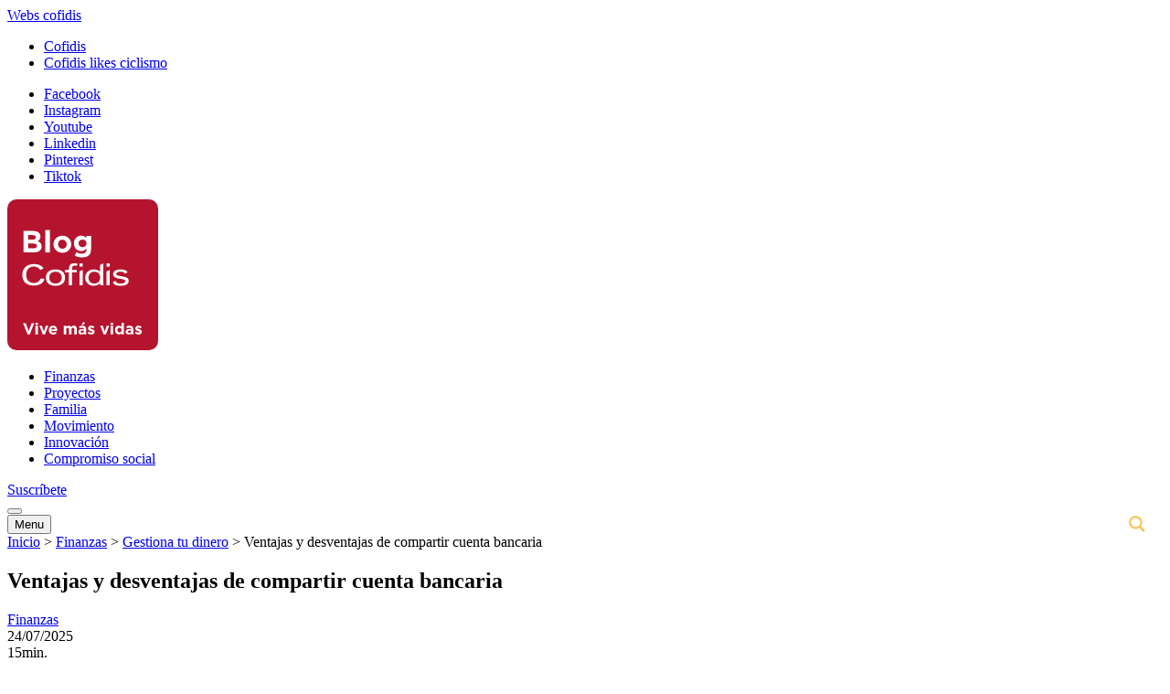

--- FILE ---
content_type: text/html; charset=UTF-8
request_url: https://www.vivemasvidas.com/finanzas/gestiona-tu-dinero/ventajas-y-desventajas-compartir-cuenta-bancaria
body_size: 295169
content:
<!DOCTYPE html>
<html class="no-ie" lang="es"> 
<head>
    <link rel="preconnect dns-prefetch" href="https://gtm.vivemasvidas.com">
    <link rel="preconnect dns-prefetch" href="https://www.google-analytics.com">
    <script>
        window.dataLayer = window.dataLayer || [];
        function gtag() {
            dataLayer.push(arguments);
        }
        gtag('consent', 'default', {
            'functionality_storage': 'granted',
            'security_storage': 'granted',
            'ad_storage': 'denied',
            'ad_user_data': 'denied',
            'ad_personalization': 'denied',
            'analytics_storage': 'denied',
            'personalization_storage': 'denied',
        });
    </script>
            
        <script>
            (function(w, d, s, l, i) {
                w[l] = w[l] || [];
                w[l].push({
                    'gtm.start': new Date().getTime(),
                    event: 'gtm.js'
                });
                var f = d.getElementsByTagName(s)[0],
                    j = d.createElement(s),
                    dl = l != 'dataLayer' ? '&l=' + l : '';
                j.async = true;
                j.src =
                    'https://gtm.vivemasvidas.com/gtm.js?id=' + i + dl;
                f.parentNode.insertBefore(j, f);
            })(window, document, 'script', 'dataLayer', 'GTM-P7NQ892');
        </script>
        
    
    <meta name="Generator" content="Drupal 9 (https://www.drupal.org)" />
<meta name="MobileOptimized" content="width" />
<meta name="HandheldFriendly" content="true" />
<meta charset="UTF-8">
<script>
var gform;gform||(document.addEventListener("gform_main_scripts_loaded",function(){gform.scriptsLoaded=!0}),document.addEventListener("gform/theme/scripts_loaded",function(){gform.themeScriptsLoaded=!0}),window.addEventListener("DOMContentLoaded",function(){gform.domLoaded=!0}),gform={domLoaded:!1,scriptsLoaded:!1,themeScriptsLoaded:!1,isFormEditor:()=>"function"==typeof InitializeEditor,callIfLoaded:function(o){return!(!gform.domLoaded||!gform.scriptsLoaded||!gform.themeScriptsLoaded&&!gform.isFormEditor()||(gform.isFormEditor()&&console.warn("The use of gform.initializeOnLoaded() is deprecated in the form editor context and will be removed in Gravity Forms 3.1."),o(),0))},initializeOnLoaded:function(o){gform.callIfLoaded(o)||(document.addEventListener("gform_main_scripts_loaded",()=>{gform.scriptsLoaded=!0,gform.callIfLoaded(o)}),document.addEventListener("gform/theme/scripts_loaded",()=>{gform.themeScriptsLoaded=!0,gform.callIfLoaded(o)}),window.addEventListener("DOMContentLoaded",()=>{gform.domLoaded=!0,gform.callIfLoaded(o)}))},hooks:{action:{},filter:{}},addAction:function(o,r,e,t){gform.addHook("action",o,r,e,t)},addFilter:function(o,r,e,t){gform.addHook("filter",o,r,e,t)},doAction:function(o){gform.doHook("action",o,arguments)},applyFilters:function(o){return gform.doHook("filter",o,arguments)},removeAction:function(o,r){gform.removeHook("action",o,r)},removeFilter:function(o,r,e){gform.removeHook("filter",o,r,e)},addHook:function(o,r,e,t,n){null==gform.hooks[o][r]&&(gform.hooks[o][r]=[]);var d=gform.hooks[o][r];null==n&&(n=r+"_"+d.length),gform.hooks[o][r].push({tag:n,callable:e,priority:t=null==t?10:t})},doHook:function(r,o,e){var t;if(e=Array.prototype.slice.call(e,1),null!=gform.hooks[r][o]&&((o=gform.hooks[r][o]).sort(function(o,r){return o.priority-r.priority}),o.forEach(function(o){"function"!=typeof(t=o.callable)&&(t=window[t]),"action"==r?t.apply(null,e):e[0]=t.apply(null,e)})),"filter"==r)return e[0]},removeHook:function(o,r,t,n){var e;null!=gform.hooks[o][r]&&(e=(e=gform.hooks[o][r]).filter(function(o,r,e){return!!(null!=n&&n!=o.tag||null!=t&&t!=o.priority)}),gform.hooks[o][r]=e)}});
</script>
        <link rel="icon" sizes="16x16" type="image/png" href="https://www.vivemasvidas.com/uploads/favicon-16.png" />
    <link rel="apple-touch-icon" sizes="16x16" type="image/png" href="https://www.vivemasvidas.com/uploads/favicon-16.png" />
    <link rel="apple-touch-icon-precomposed" sizes="16x16" type="image/png" href="https://www.vivemasvidas.com/uploads/favicon-16.png" />
    <link rel="icon" sizes="32x32" type="image/png" href="https://www.vivemasvidas.com/uploads/favicon-32.png" />
    <link rel="apple-touch-icon" sizes="32x32" type="image/png" href="https://www.vivemasvidas.com/uploads/favicon-32.png" />
    <link rel="apple-touch-icon-precomposed" sizes="32x32" type="image/png" href="https://www.vivemasvidas.com/uploads/favicon-32.png" />
    <link rel="icon" sizes="48x48" type="image/png" href="https://www.vivemasvidas.com/uploads/favicon-48.png" />
    <link rel="apple-touch-icon" sizes="48x48" type="image/png" href="https://www.vivemasvidas.com/uploads/favicon-48.png" />
    <link rel="apple-touch-icon-precomposed" sizes="48x48" type="image/png" href="https://www.vivemasvidas.com/uploads/favicon-48.png" />
    <link rel="icon" sizes="60x60" type="image/png" href="https://www.vivemasvidas.com/uploads/favicon.png" />
    <link rel="apple-touch-icon" sizes="60x60" type="image/png" href="https://www.vivemasvidas.com/uploads/favicon.png" />
    <link rel="apple-touch-icon-precomposed" sizes="60x60" type="image/png" href="https://www.vivemasvidas.com/uploads/favicon.png" />
    <link rel="icon" sizes="64x64" type="image/png" href="https://www.vivemasvidas.com/uploads/favicon-64.png" />
    <link rel="apple-touch-icon" sizes="64x64" type="image/png" href="https://www.vivemasvidas.com/uploads/favicon-64.png" />
    <link rel="apple-touch-icon-precomposed" sizes="64x64" type="image/png" href="https://www.vivemasvidas.com/uploads/favicon-64.png" />
    <link rel="icon" sizes="96x96" type="image/png" href="https://www.vivemasvidas.com/uploads/favicon-96.png" />
    <link rel="apple-touch-icon" sizes="96x96" type="image/png" href="https://www.vivemasvidas.com/uploads/favicon-96.png" />
    <link rel="apple-touch-icon-precomposed" sizes="96x96" type="image/png" href="https://www.vivemasvidas.com/uploads/favicon-96.png" />
    <link rel="icon" sizes="120x120" type="image/png" href="https://www.vivemasvidas.com/uploads/favicon-120.png" />
    <link rel="apple-touch-icon" sizes="120x120" type="image/png" href="https://www.vivemasvidas.com/uploads/favicon-120.png" />
    <link rel="apple-touch-icon-precomposed" sizes="120x120" type="image/png" href="https://www.vivemasvidas.com/uploads/favicon-120.png" />
    <link rel="icon" sizes="128x128" type="image/png" href="https://www.vivemasvidas.com/uploads/favicon-128.png" />
    <link rel="apple-touch-icon" sizes="128x128" type="image/png" href="https://www.vivemasvidas.com/uploads/favicon-128.png" />
    <link rel="apple-touch-icon-precomposed" sizes="128x128" type="image/png" href="https://www.vivemasvidas.com/uploads/favicon-128.png" />
    <link rel="icon" sizes="152x152" type="image/png" href="https://www.vivemasvidas.com/uploads/favicon-152.png" />
    <link rel="apple-touch-icon" sizes="152x152" type="image/png" href="https://www.vivemasvidas.com/uploads/favicon-152.png" />
    <link rel="apple-touch-icon-precomposed" sizes="152x152" type="image/png" href="https://www.vivemasvidas.com/uploads/favicon-152.png" />
    <link rel="icon" sizes="180x180" type="image/png" href="https://www.vivemasvidas.com/uploads/favicon-180.png" />
    <link rel="apple-touch-icon" sizes="180x180" type="image/png" href="https://www.vivemasvidas.com/uploads/favicon-180.png" />
    <link rel="apple-touch-icon-precomposed" sizes="180x180" type="image/png" href="https://www.vivemasvidas.com/uploads/favicon-180.png" />
    <link rel="icon" sizes="192x192" type="image/png" href="https://www.vivemasvidas.com/uploads/favicon-192.png" />
    <link rel="apple-touch-icon" sizes="192x192" type="image/png" href="https://www.vivemasvidas.com/uploads/favicon-192.png" />
    <link rel="apple-touch-icon-precomposed" sizes="192x192" type="image/png" href="https://www.vivemasvidas.com/uploads/favicon-192.png" />
    <link rel="icon" sizes="256x256" type="image/png" href="https://www.vivemasvidas.com/uploads/favicon-256.png" />
    <link rel="apple-touch-icon" sizes="256x256" type="image/png" href="https://www.vivemasvidas.com/uploads/favicon-256.png" />
    <link rel="apple-touch-icon-precomposed" sizes="256x256" type="image/png" href="https://www.vivemasvidas.com/uploads/favicon-256.png" />
    <meta name="viewport" content="user-scalable=no, width=device-width, initial-scale=1, maximum-scale=1" />
    <meta name="geo.region" content="ES" />
    <meta name="audience" content="all" />
    <meta http-equiv="content-language" content="es_ES" />
        <meta name="twitter:title" content="Ventajas y desventajas de compartir cuenta bancaria | ViveMásVidas" />
    <meta name="twitter:creator:id" content="1960458876" />
    <meta name="twitter:site:id" content="1960458876" />
    <meta name="twitter:creator" content="@ciclistacofidis" />
            <meta name="twitter:image" content="https://www.vivemasvidas.com/uploads/Ventajas-y-desventajas-de-compartir-cuenta-bancaria.jpg" />
        <meta name="twitter:url" content="https://www.vivemasvidas.com/finanzas/gestiona-tu-dinero/ventajas-y-desventajas-compartir-cuenta-bancaria" />
    <meta name="twitter:image:alt" content="Ventajas y desventajas de compartir cuenta bancaria | ViveMásVidas" />
    <meta property="og:image:alt" content="Ventajas y desventajas de compartir cuenta bancaria | ViveMásVidas" />
    <meta name="original-source" content="https://www.vivemasvidas.com/" />
    <meta name="dcterms.title" content="Ventajas y desventajas de compartir cuenta bancaria | ViveMásVidas" />
    <meta name="dcterms.subject" content="Ventajas y desventajas de compartir cuenta bancaria | ViveMásVidas" />
    <meta name="dcterms.creator" content="Vive Más Vidas" />
    <meta name="dcterms.identifier" content="https://www.vivemasvidas.com/finanzas/gestiona-tu-dinero/ventajas-y-desventajas-compartir-cuenta-bancaria" />
    <meta name="dcterms.publisher" content="Vive Más Vidas" />
    <meta name="dcterms.accessRights" content="public" />
    <meta name="dcterms.audience" content="all" />
    <meta name="dcterms.alternative" content="Ventajas y desventajas de compartir cuenta bancaria | ViveMásVidas" />
    <meta name="dcterms.type" content="Text" />
    <meta name="dcterms.format" content="text/html" />
    <meta name="dcterms.language" content="es_ES" />
    <meta name="dcterms.coverage" content="Spain – España" />
    <meta name="dcterms.rights" content="© Cofidis S.A." />
    <meta property="article:section" content="Blog" />
    <meta property="al:web:url" content="https://www.vivemasvidas.com/" />
    <meta name="theme-color" content="#d01d3a" />
    <meta name="apple-mobile-web-app-status-bar-style" content="black" />
    <meta name="msapplication-starturl" content="https://www.vivemasvidas.com/" />
    <meta name="rights" content="© Cofidis S.A." />
    <link rel="alternate" hreflang="x-default" href="https://www.vivemasvidas.com/finanzas/gestiona-tu-dinero/ventajas-y-desventajas-compartir-cuenta-bancaria" />
    <link rel="alternate" hreflang="es" href="https://www.vivemasvidas.com/finanzas/gestiona-tu-dinero/ventajas-y-desventajas-compartir-cuenta-bancaria" />
    <meta name="standout" content="Ventajas y desventajas de compartir cuenta bancaria | ViveMásVidas" />
            <link rel="image_src" href="https://www.vivemasvidas.com/uploads/Ventajas-y-desventajas-de-compartir-cuenta-bancaria.jpg" />
        <meta name="facebook-domain-verification" content="7ki4kew1pvmkiw6lky4zjhiqueb864" />
    <script type="application/ld+json">
        {
            "@context": "http://schema.org",
            "@type": "ImageObject",
            "author": "ViveMásVidas",
            "contentLocation": "Spain",
            "contentUrl": "https://www.vivemasvidas.com/uploads/Ventajas-y-desventajas-de-compartir-cuenta-bancaria.jpg",
            "datePublished": "2025-07-24",
            "description": "Ventajas y desventajas de compartir cuenta bancaria | ViveMásVidas",
            "name": "Ventajas y desventajas de compartir cuenta bancaria | ViveMásVidas"
        }
    </script>
    <script type="application/ld+json">
        {
            "@context": "https://schema.org/",
            "@type": "WebSite",
            "name": "ViveMásVidas",
            "url": "https://www.vivemasvidas.com/",
            "potentialAction": {
                "@type": "SearchAction",
                "target": "https://www.vivemasvidas.com/?s={search_term_string}",
                "query-input": "required name=search_term_string"
            }
        }
    </script>
    <script type="application/ld+json">
        {
            "@context": "http://schema.org",
            "@type": "Organization",
            "url": "https://www.cofidis.es/es/index.html",
            "contactPoint": [{
                "@type": "ContactPoint",
                "telephone": "900856060",
                "contactType": "customer service"
            }]
        }
    </script>
    <script type="application/ld+json">
        {
            "@context": "http://schema.org",
            "@type": "LocalBusiness",
            "name": "Cofidis S.A. Sucursal en España",
            "image": "https://www.vivemasvidas.com/child-template/images/logo-cofidis.svg",
            "url": "https://www.cofidis.es/es/index.html",
            "telephone": "900856060",
            "email": "mailto:attcliente@Cofidis.es",
            "priceRange": "$",
            "@id": "https://www.vivemasvidas.com/",
            "address": [{
                "@type": "PostalAddress",
                "streetAddress": "Pl. de la Pau s/n Edif.WTC AP1",
                "addressLocality": "BARCELONA",
                "addressCountry": "España",
                "postalCode": "08940",
                "telephone": "900856060",
                "contactType": "customer service"
            }]
        }
    </script>
            <script type="application/ld+json">
            {
                "@context": "https://schema.org/",
                "@type": "Article",
                "name": "Ventajas y desventajas de compartir cuenta bancaria | ViveMásVidas",
                "speakable": {
                    "@type": "SpeakableSpecification",
                    "cssSelector": [
                        "#container-header",
                        "#single-post-titular"
                    ]
                },
                "url": "https://www.vivemasvidas.com/finanzas/gestiona-tu-dinero/ventajas-y-desventajas-compartir-cuenta-bancaria"
            }
        </script>
    
    <link rel="dns-prefetch" href="//fonts.googleapis.com" />
    
	<link rel="alternate" type="application/rss+xml" title="ViveMásVidas Feed" href="https://www.vivemasvidas.com/feed/">
<script type='text/javascript' id='asp-c65f18e5-js-before'>if ( typeof window.ASP == 'undefined') { window.ASP = {wp_rocket_exception: "DOMContentLoaded", ajaxurl: "https:\/\/www.vivemasvidas.com\/wp-admin\/admin-ajax.php", backend_ajaxurl: "https:\/\/www.vivemasvidas.com\/wp-admin\/admin-ajax.php", asp_url: "https:\/\/www.vivemasvidas.com\/jeqajog\/", upload_url: "https:\/\/www.vivemasvidas.com\/uploads\/asp_upload\/", detect_ajax: 0, media_query: "cgcCIZ", version: "4.27.2", build: 5095, pageHTML: "", additional_scripts: [{"handle":"wd-asp-ajaxsearchpro","src":"https:\/\/www.vivemasvidas.com\/jeqajog\/js\/nomin\/plugin\/merged\/asp.js","prereq":false}], script_async_load: false, font_url: "https:\/\/www.vivemasvidas.com\/jeqajog\/css\/fonts\/icons\/icons2.woff2", init_only_in_viewport: true, highlight: {"enabled":false,"data":[]}, debug: false, instances: {}, analytics: {"method":"event","tracking_id":"UA-7105575-16","event":{"focus":{"active":true,"action":"focus","category":"ASP {search_id} | {search_name}","label":"Input focus","value":"1"},"search_start":{"active":true,"action":"search_start","category":"ASP {search_id} | {search_name}","label":"{phrase}","value":"1"},"search_end":{"active":false,"action":"search_end","category":"ASP {search_id} | {search_name}","label":"{phrase} | {results_count}","value":"1"},"magnifier":{"active":false,"action":"magnifier","category":"ASP {search_id} | {search_name}","label":"Magnifier clicked","value":"1"},"return":{"active":false,"action":"return","category":"ASP {search_id} | {search_name}","label":"Return button pressed","value":"1"},"try_this":{"active":true,"action":"try_this","category":"ASP {search_id} | {search_name}","label":"Try this click | {phrase}","value":"1"},"facet_change":{"active":false,"action":"facet_change","category":"ASP {search_id} | {search_name}","label":"{option_label} | {option_value}","value":"1"},"result_click":{"active":true,"action":"result_click","category":"ASP {search_id} | {search_name}","label":"{result_title} | {phrase}","value":"1"}}}}};</script><meta name='robots' content='index, follow, max-image-preview:large, max-snippet:-1, max-video-preview:-1' />
	
	<title>Ventajas y desventajas de compartir cuenta bancaria - ViveMásVidas</title>
<link data-rocket-prefetch href="https://gtm.vivemasvidas.com" rel="dns-prefetch">
<link data-rocket-prefetch href="https://www.google-analytics.com" rel="dns-prefetch">
<link data-rocket-prefetch href="https://connect.facebook.net" rel="dns-prefetch">
<link data-rocket-prefetch href="https://www.googletagmanager.com" rel="dns-prefetch">
<link data-rocket-prefetch href="https://unpkg.com" rel="dns-prefetch"><link rel="preload" data-rocket-preload as="image" href="https://www.vivemasvidas.com/uploads/Ventajas-y-desventajas-de-compartir-cuenta-bancaria.jpg" imagesrcset="https://www.vivemasvidas.com/uploads/Ventajas-y-desventajas-de-compartir-cuenta-bancaria.jpg 640w, https://www.vivemasvidas.com/uploads/Ventajas-y-desventajas-de-compartir-cuenta-bancaria-300x215.jpg 300w, https://www.vivemasvidas.com/uploads/Ventajas-y-desventajas-de-compartir-cuenta-bancaria-563x404.jpg 563w" imagesizes="(max-width: 640px) 100vw, 640px" fetchpriority="high">
	<meta name="description" content="Las cuentas compartidas son muy comunes entre parejas y negocios pero, ¿son el mejor método? Revisa los pros y contras." />
	<link rel="canonical" href="https://www.vivemasvidas.com/finanzas/gestiona-tu-dinero/ventajas-y-desventajas-compartir-cuenta-bancaria" />
	<meta property="og:locale" content="es_ES" />
	<meta property="og:type" content="article" />
	<meta property="og:title" content="Ventajas y desventajas de compartir cuenta bancaria - ViveMásVidas" />
	<meta property="og:description" content="Las cuentas compartidas son muy comunes entre parejas y negocios pero, ¿son el mejor método? Revisa los pros y contras." />
	<meta property="og:url" content="https://www.vivemasvidas.com/finanzas/gestiona-tu-dinero/ventajas-y-desventajas-compartir-cuenta-bancaria" />
	<meta property="og:site_name" content="ViveMásVidas" />
	<meta property="article:publisher" content="https://www.facebook.com/cofidises" />
	<meta property="article:published_time" content="2025-07-24T07:00:37+00:00" />
	<meta property="og:image" content="https://www.vivemasvidas.com/uploads/Ventajas-y-desventajas-de-compartir-cuenta-bancaria.jpg" />
	<meta property="og:image:width" content="640" />
	<meta property="og:image:height" content="459" />
	<meta property="og:image:type" content="image/jpeg" />
	<meta name="author" content="Judith Chafer" />
	<meta name="twitter:card" content="summary_large_image" />
	<meta name="twitter:creator" content="@ciclistacofidis" />
	<meta name="twitter:site" content="@ciclistacofidis" />
	<meta name="twitter:label1" content="Escrito por" />
	<meta name="twitter:data1" content="Judith Chafer" />
	<meta name="twitter:label2" content="Tiempo de lectura" />
	<meta name="twitter:data2" content="19 minutos" />
	<script type="application/ld+json" class="yoast-schema-graph">{"@context":"https://schema.org","@graph":[{"@type":"Article","@id":"https://www.vivemasvidas.com/finanzas/gestiona-tu-dinero/ventajas-y-desventajas-compartir-cuenta-bancaria/#article","isPartOf":{"@id":"https://www.vivemasvidas.com/finanzas/gestiona-tu-dinero/ventajas-y-desventajas-compartir-cuenta-bancaria/"},"author":{"name":"Judith Chafer","@id":"https://www.vivemasvidas.com/#/schema/person/084efa038d03ec25f48a978a961f10b9"},"headline":"Ventajas y desventajas de compartir cuenta bancaria","datePublished":"2025-07-24T07:00:37+00:00","mainEntityOfPage":{"@id":"https://www.vivemasvidas.com/finanzas/gestiona-tu-dinero/ventajas-y-desventajas-compartir-cuenta-bancaria/"},"wordCount":3856,"publisher":{"@id":"https://www.vivemasvidas.com/#organization"},"image":{"@id":"https://www.vivemasvidas.com/finanzas/gestiona-tu-dinero/ventajas-y-desventajas-compartir-cuenta-bancaria/#primaryimage"},"thumbnailUrl":"https://www.vivemasvidas.com/uploads/Ventajas-y-desventajas-de-compartir-cuenta-bancaria.jpg","keywords":["inversiones","servicios financieros"],"articleSection":["Gestiona tu dinero"],"inLanguage":"es"},{"@type":"WebPage","@id":"https://www.vivemasvidas.com/finanzas/gestiona-tu-dinero/ventajas-y-desventajas-compartir-cuenta-bancaria/","url":"https://www.vivemasvidas.com/finanzas/gestiona-tu-dinero/ventajas-y-desventajas-compartir-cuenta-bancaria/","name":"Ventajas y desventajas de compartir cuenta bancaria - ViveMásVidas","isPartOf":{"@id":"https://www.vivemasvidas.com/#website"},"primaryImageOfPage":{"@id":"https://www.vivemasvidas.com/finanzas/gestiona-tu-dinero/ventajas-y-desventajas-compartir-cuenta-bancaria/#primaryimage"},"image":{"@id":"https://www.vivemasvidas.com/finanzas/gestiona-tu-dinero/ventajas-y-desventajas-compartir-cuenta-bancaria/#primaryimage"},"thumbnailUrl":"https://www.vivemasvidas.com/uploads/Ventajas-y-desventajas-de-compartir-cuenta-bancaria.jpg","datePublished":"2025-07-24T07:00:37+00:00","description":"Las cuentas compartidas son muy comunes entre parejas y negocios pero, ¿son el mejor método? Revisa los pros y contras.","breadcrumb":{"@id":"https://www.vivemasvidas.com/finanzas/gestiona-tu-dinero/ventajas-y-desventajas-compartir-cuenta-bancaria/#breadcrumb"},"inLanguage":"es","potentialAction":[{"@type":"ReadAction","target":["https://www.vivemasvidas.com/finanzas/gestiona-tu-dinero/ventajas-y-desventajas-compartir-cuenta-bancaria/"]}]},{"@type":"ImageObject","inLanguage":"es","@id":"https://www.vivemasvidas.com/finanzas/gestiona-tu-dinero/ventajas-y-desventajas-compartir-cuenta-bancaria/#primaryimage","url":"https://www.vivemasvidas.com/uploads/Ventajas-y-desventajas-de-compartir-cuenta-bancaria.jpg","contentUrl":"https://www.vivemasvidas.com/uploads/Ventajas-y-desventajas-de-compartir-cuenta-bancaria.jpg","width":640,"height":459,"caption":"Profundicemos en todas las ventajas y desventajas de compartir cuenta bancaria hoy en día y qué opciones tienes en el caso de que algo malo pase."},{"@type":"BreadcrumbList","@id":"https://www.vivemasvidas.com/finanzas/gestiona-tu-dinero/ventajas-y-desventajas-compartir-cuenta-bancaria/#breadcrumb","itemListElement":[{"@type":"ListItem","position":1,"name":"Portada","item":"https://www.vivemasvidas.com/"},{"@type":"ListItem","position":2,"name":"Ventajas y desventajas de compartir cuenta bancaria"}]},{"@type":"WebSite","@id":"https://www.vivemasvidas.com/#website","url":"https://www.vivemasvidas.com/","name":"ViveMásVidas","description":"","publisher":{"@id":"https://www.vivemasvidas.com/#organization"},"potentialAction":[{"@type":"SearchAction","target":{"@type":"EntryPoint","urlTemplate":"https://www.vivemasvidas.com/?s={search_term_string}"},"query-input":{"@type":"PropertyValueSpecification","valueRequired":true,"valueName":"search_term_string"}}],"inLanguage":"es"},{"@type":"Organization","@id":"https://www.vivemasvidas.com/#organization","name":"ViveMásVida","url":"https://www.vivemasvidas.com/","logo":{"@type":"ImageObject","inLanguage":"es","@id":"https://www.vivemasvidas.com/#/schema/logo/image/","url":"https://www.vivemasvidas.com/uploads/logo-800.png","contentUrl":"https://www.vivemasvidas.com/uploads/logo-800.png","width":800,"height":800,"caption":"ViveMásVida"},"image":{"@id":"https://www.vivemasvidas.com/#/schema/logo/image/"},"sameAs":["https://www.facebook.com/cofidises","https://x.com/ciclistacofidis","https://www.instagram.com/cofidises","https://www.linkedin.com/company/cofidis-españa/","https://www.youtube.com/user/CofidisEspana","https://es.wikipedia.org/wiki/Cofidis"]},{"@type":"Person","@id":"https://www.vivemasvidas.com/#/schema/person/084efa038d03ec25f48a978a961f10b9","name":"Judith Chafer","image":{"@type":"ImageObject","inLanguage":"es","@id":"https://www.vivemasvidas.com/#/schema/person/image/","url":"https://secure.gravatar.com/avatar/2cde92c9eedc12e77f05a629647ef89323cf2c63f3a72f4e944969affba7543e?s=96&d=https%3A%2F%2Fwww.vivemasvidas.com%2Fchild-template%2Fimages%2Favatar-cofidis.png&r=g","contentUrl":"https://secure.gravatar.com/avatar/2cde92c9eedc12e77f05a629647ef89323cf2c63f3a72f4e944969affba7543e?s=96&d=https%3A%2F%2Fwww.vivemasvidas.com%2Fchild-template%2Fimages%2Favatar-cofidis.png&r=g","caption":"Judith Chafer"}}]}</script>
	
<link rel='dns-prefetch' href='//fonts.googleapis.com' />
<link rel="alternate" type="application/rss+xml" title="ViveMásVidas &raquo; Feed" href="https://www.vivemasvidas.com/feed/" />
<link rel="alternate" type="application/rss+xml" title="ViveMásVidas &raquo; Feed de los comentarios" href="https://www.vivemasvidas.com/comments/feed/" />
<script id="wpp-js" src="https://www.vivemasvidas.com/suheduv/assets/js/wpp.min.js?ver=7.3.6" data-sampling="1" data-sampling-rate="100" data-api-url="https://www.vivemasvidas.com/wp-json/wordpress-popular-posts" data-post-id="8095" data-token="8e49c13a3d" data-lang="0" data-debug="0"></script>
<link rel="alternate" title="oEmbed (JSON)" type="application/json+oembed" href="https://www.vivemasvidas.com/wp-json/oembed/1.0/embed?url=https%3A%2F%2Fwww.vivemasvidas.com%2Ffinanzas%2Fgestiona-tu-dinero%2Fventajas-y-desventajas-compartir-cuenta-bancaria" />
<link rel="alternate" title="oEmbed (XML)" type="text/xml+oembed" href="https://www.vivemasvidas.com/wp-json/oembed/1.0/embed?url=https%3A%2F%2Fwww.vivemasvidas.com%2Ffinanzas%2Fgestiona-tu-dinero%2Fventajas-y-desventajas-compartir-cuenta-bancaria&#038;format=xml" />
<style id='wp-img-auto-sizes-contain-inline-css'>
img:is([sizes=auto i],[sizes^="auto," i]){contain-intrinsic-size:3000px 1500px}
/*# sourceURL=wp-img-auto-sizes-contain-inline-css */
</style>
<link data-minify="1" rel='stylesheet' id='netbee-netbee_icon_set-css' href='https://www.vivemasvidas.com/content/cache/min/1/assets/plugins/netbee-extensions/assets/fonts/netbee_icon_set/netbee_icon_set.css?ver=1768808480' media='all' />
<style id='classic-theme-styles-inline-css'>
/*! This file is auto-generated */
.wp-block-button__link{color:#fff;background-color:#32373c;border-radius:9999px;box-shadow:none;text-decoration:none;padding:calc(.667em + 2px) calc(1.333em + 2px);font-size:1.125em}.wp-block-file__button{background:#32373c;color:#fff;text-decoration:none}
/*# sourceURL=/wp-includes/css/classic-themes.min.css */
</style>
<link data-minify="1" rel='stylesheet' id='interactive_map_builder-meisterbox-styles-css' href='https://www.vivemasvidas.com/content/cache/min/1/assets/plugins/InteractiveMapBuilder/css/meisterbox.css?ver=1768808525' media='all' />
<link data-minify="1" rel='stylesheet' id='cookie-law-info-css' href='https://www.vivemasvidas.com/content/cache/min/1/assets/plugins/webtoffee-gdpr-cookie-consent/public/css/cookie-law-info-public.css?ver=1768808480' media='all' />
<link data-minify="1" rel='stylesheet' id='cookie-law-info-gdpr-css' href='https://www.vivemasvidas.com/content/cache/min/1/assets/plugins/webtoffee-gdpr-cookie-consent/public/css/cookie-law-info-gdpr.css?ver=1768808480' media='all' />
<style id='cookie-law-info-gdpr-inline-css'>
.cli-modal-content, .cli-tab-content { background-color: #ffffff; }.cli-privacy-content-text, .cli-modal .cli-modal-dialog, .cli-tab-container p, a.cli-privacy-readmore { color: #000000; }.cli-tab-header { background-color: #f2f2f2; }.cli-tab-header, .cli-tab-header a.cli-nav-link,span.cli-necessary-caption,.cli-switch .cli-slider:after { color: #000000; }.cli-switch .cli-slider:before { background-color: #ffffff; }.cli-switch input:checked + .cli-slider:before { background-color: #ffffff; }.cli-switch .cli-slider { background-color: #e3e1e8; }.cli-switch input:checked + .cli-slider { background-color: #28a745; }.cli-modal-close svg { fill: #000000; }.cli-tab-footer .wt-cli-privacy-accept-all-btn { background-color: #00acad; color: #ffffff}.cli-tab-footer .wt-cli-privacy-accept-btn { background-color: #00acad; color: #ffffff}.cli-tab-header a:before{ border-right: 1px solid #000000; border-bottom: 1px solid #000000; }
/*# sourceURL=cookie-law-info-gdpr-inline-css */
</style>
<link data-minify="1" rel='stylesheet' id='js_composer_front-css' href='https://www.vivemasvidas.com/content/cache/min/1/assets/plugins/js_composer/assets/css/js_composer.min.css?ver=1768808525' media='all' />
<link data-minify="1" rel='stylesheet' id='netbee_site_style-css' href='https://www.vivemasvidas.com/content/cache/min/1/assets/themes/netbee-superhero/assets/css/app-new.css?ver=1768808526' media='all' />
<link data-minify="1" rel='stylesheet' id='main-style-css' href='https://www.vivemasvidas.com/content/cache/min/1/assets/themes/netbee-superhero-child/style.css?ver=1768808480' media='all' />
<link rel='stylesheet' id='netbee_videoplayer_style-css' href='https://www.vivemasvidas.com/template/assets/css/videoplayer.min.css' media='all' />
<link data-minify="1" rel='stylesheet' id='main-css' href='https://www.vivemasvidas.com/content/cache/min/1/assets/themes/netbee-superhero-child/css/main.css?ver=1768808481' media='all' />
<link data-minify="1" rel='stylesheet' id='font_file-css' href='https://www.vivemasvidas.com/content/cache/min/1/assets/themes/netbee-superhero-child/fonts/font_file.css?ver=1768808481' media='all' />
<script src="https://www.vivemasvidas.com/child-template/src-button/js/jquery-3.6.3.min.js?ver=6.9" id="jquery-js"></script>
<script data-minify="1" src="https://www.vivemasvidas.com/content/cache/min/1/assets/plugins/wp-hide-security-enhancer/assets/js/devtools-detect.js?ver=1768808481" id="devtools-detect-js"></script>
<script id="cookie-law-info-js-extra">
var Cli_Data = {"nn_cookie_ids":["viewed_cookie_policy","PHPSESSID",""],"non_necessary_cookies":{"necessary":["viewed_cookie_policy","PHPSESSID"],"publicidad":["Publicidad"],"analisis":["An\u00e1lisis"]},"cookielist":{"necessary":{"id":211,"status":true,"priority":3,"title":"Cookie de youtube","strict":true,"default_state":false,"ccpa_optout":false,"loadonstart":false},"publicidad":{"id":213,"status":true,"priority":3,"title":"Publicidad","strict":false,"default_state":false,"ccpa_optout":false,"loadonstart":false},"analisis":{"id":214,"status":true,"priority":2,"title":"An\u00e1lisis","strict":false,"default_state":false,"ccpa_optout":false,"loadonstart":false}},"ajax_url":"https://www.vivemasvidas.com/wp-admin/admin-ajax.php","current_lang":"es","security":"13c67cf5cf","eu_countries":["GB"],"geoIP":"disabled","use_custom_geolocation_api":"","custom_geolocation_api":"https://geoip.cookieyes.com/geoip/checker/result.php","consentVersion":"2","strictlyEnabled":["necessary","obligatoire"],"cookieDomain":"","privacy_length":"250","ccpaEnabled":"","ccpaRegionBased":"","ccpaBarEnabled":"","ccpaType":"gdpr","triggerDomRefresh":"","secure_cookies":""};
var log_object = {"ajax_url":"https://www.vivemasvidas.com/wp-admin/admin-ajax.php"};
//# sourceURL=cookie-law-info-js-extra
</script>
<script data-minify="1" src="https://www.vivemasvidas.com/content/cache/min/1/assets/plugins/webtoffee-gdpr-cookie-consent/public/js/cookie-law-info-public.js?ver=1768808481" id="cookie-law-info-js"></script>
<script src="https://www.vivemasvidas.com/child-template/src-button/js/jquery-migrate-3.4.1.min.js?ver=6.9" id="migrate-js"></script>
<script data-minify="1" src="https://www.vivemasvidas.com/content/cache/min/1/assets/themes/netbee-superhero-child/src-button/js/cookies.js?ver=1768808481" id="bttn-cookies-js"></script>
<script id="global-js-extra">
var bttn_ajax = {"url":"https://www.vivemasvidas.com/wp-admin/admin-ajax.php","table_header":"\u003Cdiv class=\"cookie-table-header\"\u003E\u003Cdiv\u003EFinalidad\u003C/div\u003E\u003Cdiv\u003EDescripci\u00f3n\u003C/div\u003E\u003Cdiv\u003ETitular\u003C/div\u003E\u003Cdiv\u003EPlazo de conservaci\u00f3n\u003C/div\u003E\u003C/div\u003E","aceptar":"Aceptar todas","rechazar":"Rechazar todas","si":"Si","no":"No","mas_info":"\u003Cdiv class=\"cookies-more-info\"\u003EPuede obtener m\u00e1s informaci\u00f3n haciendo \u003Ca href=\"https://www.cofidisretail.es/politica-de-cookies/\"\u003Eclick aqu\u00ed\u003C/a\u003E\u003C/div\u003E"};
//# sourceURL=global-js-extra
</script>
<script data-minify="1" src="https://www.vivemasvidas.com/content/cache/min/1/assets/themes/netbee-superhero-child/src-button/js/global.js?ver=1768808481" id="global-js"></script>
<script data-minify="1" src="https://www.vivemasvidas.com/content/cache/min/1/assets/themes/netbee-superhero-child/src-button/js/jquery.selectric.js?ver=1768808481" id="selectric-js"></script>
<script data-minify="1" src="https://www.vivemasvidas.com/content/cache/min/1/assets/themes/netbee-superhero-child/src-button/js/global-new.js?ver=1768808481" id="global-new-js"></script>
<script data-minify="1" src="https://www.vivemasvidas.com/content/cache/min/1/assets/themes/netbee-superhero-child/src-button/js/bttngtag.js?ver=1768808481" id="bttngtag-js"></script>
<script src="https://www.vivemasvidas.com/child-template/src-button/js/jquery.sticky-sidebar.min.js?ver=6.9" id="sticky-sidebar-js"></script>
<script src="https://www.vivemasvidas.com/child-template/src-button/js/jquery.bez.min.js?ver=6.9" id="bez-js"></script>
<script src="https://www.vivemasvidas.com/child-template/src-button/js/jquery.scrollbar.min.js?ver=6.9" id="scrollbar-js"></script>
<script data-minify="1" src="https://www.vivemasvidas.com/content/cache/min/1/assets/themes/netbee-superhero-child/src-button/js/hc-sticky.js?ver=1768808526" id="hc-sticky-js"></script>
<script src="https://www.vivemasvidas.com/child-template/src-button/js/ScrollMagic.min.js?ver=6.9" id="scrollmagic-js"></script>
<script src="https://www.vivemasvidas.com/child-template/src-button/js/slick.min.js?ver=6.9" id="slick-js"></script>
<script src="https://www.vivemasvidas.com/template/assets/js/imagesloaded.pkgd.min.js?ver=6.9" id="netbee-images-loaded-min-js"></script>
<script></script><link rel='shortlink' href='https://www.vivemasvidas.com/?p=8095' />
<meta property="og:image" content="https://www.vivemasvidas.com/uploads/Ventajas-y-desventajas-de-compartir-cuenta-bancaria.jpg" /><meta property="og:image:width" content="640" /><meta property="og:image:height" content="459" /><meta property="og:url" content="https://www.vivemasvidas.com/finanzas/gestiona-tu-dinero/ventajas-y-desventajas-compartir-cuenta-bancaria" /><meta property="og:title" content="Ventajas y desventajas de compartir cuenta bancaria" />            <style id="wpp-loading-animation-styles">@-webkit-keyframes bgslide{from{background-position-x:0}to{background-position-x:-200%}}@keyframes bgslide{from{background-position-x:0}to{background-position-x:-200%}}.wpp-widget-block-placeholder,.wpp-shortcode-placeholder{margin:0 auto;width:60px;height:3px;background:#dd3737;background:linear-gradient(90deg,#dd3737 0%,#571313 10%,#dd3737 100%);background-size:200% auto;border-radius:3px;-webkit-animation:bgslide 1s infinite linear;animation:bgslide 1s infinite linear}</style>
            
			
			<meta itemprop="name" content="Ventajas y desventajas de compartir cuenta bancaria">
			<meta itemprop="description" content="">
			<meta itemprop="image" content="https://www.vivemasvidas.com/uploads/Ventajas-y-desventajas-de-compartir-cuenta-bancaria-150x150.jpg">
			
		
<noscript><style> .wpb_animate_when_almost_visible { opacity: 1; }</style></noscript><noscript><style id="rocket-lazyload-nojs-css">.rll-youtube-player, [data-lazy-src]{display:none !important;}</style></noscript><style id='wp-block-image-inline-css'>
.wp-block-image>a,.wp-block-image>figure>a{display:inline-block}.wp-block-image img{box-sizing:border-box;height:auto;max-width:100%;vertical-align:bottom}@media not (prefers-reduced-motion){.wp-block-image img.hide{visibility:hidden}.wp-block-image img.show{animation:show-content-image .4s}}.wp-block-image[style*=border-radius] img,.wp-block-image[style*=border-radius]>a{border-radius:inherit}.wp-block-image.has-custom-border img{box-sizing:border-box}.wp-block-image.aligncenter{text-align:center}.wp-block-image.alignfull>a,.wp-block-image.alignwide>a{width:100%}.wp-block-image.alignfull img,.wp-block-image.alignwide img{height:auto;width:100%}.wp-block-image .aligncenter,.wp-block-image .alignleft,.wp-block-image .alignright,.wp-block-image.aligncenter,.wp-block-image.alignleft,.wp-block-image.alignright{display:table}.wp-block-image .aligncenter>figcaption,.wp-block-image .alignleft>figcaption,.wp-block-image .alignright>figcaption,.wp-block-image.aligncenter>figcaption,.wp-block-image.alignleft>figcaption,.wp-block-image.alignright>figcaption{caption-side:bottom;display:table-caption}.wp-block-image .alignleft{float:left;margin:.5em 1em .5em 0}.wp-block-image .alignright{float:right;margin:.5em 0 .5em 1em}.wp-block-image .aligncenter{margin-left:auto;margin-right:auto}.wp-block-image :where(figcaption){margin-bottom:1em;margin-top:.5em}.wp-block-image.is-style-circle-mask img{border-radius:9999px}@supports ((-webkit-mask-image:none) or (mask-image:none)) or (-webkit-mask-image:none){.wp-block-image.is-style-circle-mask img{border-radius:0;-webkit-mask-image:url('data:image/svg+xml;utf8,<svg viewBox="0 0 100 100" xmlns="http://www.w3.org/2000/svg"><circle cx="50" cy="50" r="50"/></svg>');mask-image:url('data:image/svg+xml;utf8,<svg viewBox="0 0 100 100" xmlns="http://www.w3.org/2000/svg"><circle cx="50" cy="50" r="50"/></svg>');mask-mode:alpha;-webkit-mask-position:center;mask-position:center;-webkit-mask-repeat:no-repeat;mask-repeat:no-repeat;-webkit-mask-size:contain;mask-size:contain}}:root :where(.wp-block-image.is-style-rounded img,.wp-block-image .is-style-rounded img){border-radius:9999px}.wp-block-image figure{margin:0}.wp-lightbox-container{display:flex;flex-direction:column;position:relative}.wp-lightbox-container img{cursor:zoom-in}.wp-lightbox-container img:hover+button{opacity:1}.wp-lightbox-container button{align-items:center;backdrop-filter:blur(16px) saturate(180%);background-color:#5a5a5a40;border:none;border-radius:4px;cursor:zoom-in;display:flex;height:20px;justify-content:center;opacity:0;padding:0;position:absolute;right:16px;text-align:center;top:16px;width:20px;z-index:100}@media not (prefers-reduced-motion){.wp-lightbox-container button{transition:opacity .2s ease}}.wp-lightbox-container button:focus-visible{outline:3px auto #5a5a5a40;outline:3px auto -webkit-focus-ring-color;outline-offset:3px}.wp-lightbox-container button:hover{cursor:pointer;opacity:1}.wp-lightbox-container button:focus{opacity:1}.wp-lightbox-container button:focus,.wp-lightbox-container button:hover,.wp-lightbox-container button:not(:hover):not(:active):not(.has-background){background-color:#5a5a5a40;border:none}.wp-lightbox-overlay{box-sizing:border-box;cursor:zoom-out;height:100vh;left:0;overflow:hidden;position:fixed;top:0;visibility:hidden;width:100%;z-index:100000}.wp-lightbox-overlay .close-button{align-items:center;cursor:pointer;display:flex;justify-content:center;min-height:40px;min-width:40px;padding:0;position:absolute;right:calc(env(safe-area-inset-right) + 16px);top:calc(env(safe-area-inset-top) + 16px);z-index:5000000}.wp-lightbox-overlay .close-button:focus,.wp-lightbox-overlay .close-button:hover,.wp-lightbox-overlay .close-button:not(:hover):not(:active):not(.has-background){background:none;border:none}.wp-lightbox-overlay .lightbox-image-container{height:var(--wp--lightbox-container-height);left:50%;overflow:hidden;position:absolute;top:50%;transform:translate(-50%,-50%);transform-origin:top left;width:var(--wp--lightbox-container-width);z-index:9999999999}.wp-lightbox-overlay .wp-block-image{align-items:center;box-sizing:border-box;display:flex;height:100%;justify-content:center;margin:0;position:relative;transform-origin:0 0;width:100%;z-index:3000000}.wp-lightbox-overlay .wp-block-image img{height:var(--wp--lightbox-image-height);min-height:var(--wp--lightbox-image-height);min-width:var(--wp--lightbox-image-width);width:var(--wp--lightbox-image-width)}.wp-lightbox-overlay .wp-block-image figcaption{display:none}.wp-lightbox-overlay button{background:none;border:none}.wp-lightbox-overlay .scrim{background-color:#fff;height:100%;opacity:.9;position:absolute;width:100%;z-index:2000000}.wp-lightbox-overlay.active{visibility:visible}@media not (prefers-reduced-motion){.wp-lightbox-overlay.active{animation:turn-on-visibility .25s both}.wp-lightbox-overlay.active img{animation:turn-on-visibility .35s both}.wp-lightbox-overlay.show-closing-animation:not(.active){animation:turn-off-visibility .35s both}.wp-lightbox-overlay.show-closing-animation:not(.active) img{animation:turn-off-visibility .25s both}.wp-lightbox-overlay.zoom.active{animation:none;opacity:1;visibility:visible}.wp-lightbox-overlay.zoom.active .lightbox-image-container{animation:lightbox-zoom-in .4s}.wp-lightbox-overlay.zoom.active .lightbox-image-container img{animation:none}.wp-lightbox-overlay.zoom.active .scrim{animation:turn-on-visibility .4s forwards}.wp-lightbox-overlay.zoom.show-closing-animation:not(.active){animation:none}.wp-lightbox-overlay.zoom.show-closing-animation:not(.active) .lightbox-image-container{animation:lightbox-zoom-out .4s}.wp-lightbox-overlay.zoom.show-closing-animation:not(.active) .lightbox-image-container img{animation:none}.wp-lightbox-overlay.zoom.show-closing-animation:not(.active) .scrim{animation:turn-off-visibility .4s forwards}}@keyframes show-content-image{0%{visibility:hidden}99%{visibility:hidden}to{visibility:visible}}@keyframes turn-on-visibility{0%{opacity:0}to{opacity:1}}@keyframes turn-off-visibility{0%{opacity:1;visibility:visible}99%{opacity:0;visibility:visible}to{opacity:0;visibility:hidden}}@keyframes lightbox-zoom-in{0%{transform:translate(calc((-100vw + var(--wp--lightbox-scrollbar-width))/2 + var(--wp--lightbox-initial-left-position)),calc(-50vh + var(--wp--lightbox-initial-top-position))) scale(var(--wp--lightbox-scale))}to{transform:translate(-50%,-50%) scale(1)}}@keyframes lightbox-zoom-out{0%{transform:translate(-50%,-50%) scale(1);visibility:visible}99%{visibility:visible}to{transform:translate(calc((-100vw + var(--wp--lightbox-scrollbar-width))/2 + var(--wp--lightbox-initial-left-position)),calc(-50vh + var(--wp--lightbox-initial-top-position))) scale(var(--wp--lightbox-scale));visibility:hidden}}
/*# sourceURL=https://www.vivemasvidas.com/my_includes/blocks/image/style.min.css */
</style>
<style id='wp-block-paragraph-inline-css'>
.is-small-text{font-size:.875em}.is-regular-text{font-size:1em}.is-large-text{font-size:2.25em}.is-larger-text{font-size:3em}.has-drop-cap:not(:focus):first-letter{float:left;font-size:8.4em;font-style:normal;font-weight:100;line-height:.68;margin:.05em .1em 0 0;text-transform:uppercase}body.rtl .has-drop-cap:not(:focus):first-letter{float:none;margin-left:.1em}p.has-drop-cap.has-background{overflow:hidden}:root :where(p.has-background){padding:1.25em 2.375em}:where(p.has-text-color:not(.has-link-color)) a{color:inherit}p.has-text-align-left[style*="writing-mode:vertical-lr"],p.has-text-align-right[style*="writing-mode:vertical-rl"]{rotate:180deg}
/*# sourceURL=https://www.vivemasvidas.com/my_includes/blocks/paragraph/style.min.css */
</style>
<style id='global-styles-inline-css'>
:root{--wp--preset--aspect-ratio--square: 1;--wp--preset--aspect-ratio--4-3: 4/3;--wp--preset--aspect-ratio--3-4: 3/4;--wp--preset--aspect-ratio--3-2: 3/2;--wp--preset--aspect-ratio--2-3: 2/3;--wp--preset--aspect-ratio--16-9: 16/9;--wp--preset--aspect-ratio--9-16: 9/16;--wp--preset--color--black: #000000;--wp--preset--color--cyan-bluish-gray: #abb8c3;--wp--preset--color--white: #ffffff;--wp--preset--color--pale-pink: #f78da7;--wp--preset--color--vivid-red: #cf2e2e;--wp--preset--color--luminous-vivid-orange: #ff6900;--wp--preset--color--luminous-vivid-amber: #fcb900;--wp--preset--color--light-green-cyan: #7bdcb5;--wp--preset--color--vivid-green-cyan: #00d084;--wp--preset--color--pale-cyan-blue: #8ed1fc;--wp--preset--color--vivid-cyan-blue: #0693e3;--wp--preset--color--vivid-purple: #9b51e0;--wp--preset--gradient--vivid-cyan-blue-to-vivid-purple: linear-gradient(135deg,rgb(6,147,227) 0%,rgb(155,81,224) 100%);--wp--preset--gradient--light-green-cyan-to-vivid-green-cyan: linear-gradient(135deg,rgb(122,220,180) 0%,rgb(0,208,130) 100%);--wp--preset--gradient--luminous-vivid-amber-to-luminous-vivid-orange: linear-gradient(135deg,rgb(252,185,0) 0%,rgb(255,105,0) 100%);--wp--preset--gradient--luminous-vivid-orange-to-vivid-red: linear-gradient(135deg,rgb(255,105,0) 0%,rgb(207,46,46) 100%);--wp--preset--gradient--very-light-gray-to-cyan-bluish-gray: linear-gradient(135deg,rgb(238,238,238) 0%,rgb(169,184,195) 100%);--wp--preset--gradient--cool-to-warm-spectrum: linear-gradient(135deg,rgb(74,234,220) 0%,rgb(151,120,209) 20%,rgb(207,42,186) 40%,rgb(238,44,130) 60%,rgb(251,105,98) 80%,rgb(254,248,76) 100%);--wp--preset--gradient--blush-light-purple: linear-gradient(135deg,rgb(255,206,236) 0%,rgb(152,150,240) 100%);--wp--preset--gradient--blush-bordeaux: linear-gradient(135deg,rgb(254,205,165) 0%,rgb(254,45,45) 50%,rgb(107,0,62) 100%);--wp--preset--gradient--luminous-dusk: linear-gradient(135deg,rgb(255,203,112) 0%,rgb(199,81,192) 50%,rgb(65,88,208) 100%);--wp--preset--gradient--pale-ocean: linear-gradient(135deg,rgb(255,245,203) 0%,rgb(182,227,212) 50%,rgb(51,167,181) 100%);--wp--preset--gradient--electric-grass: linear-gradient(135deg,rgb(202,248,128) 0%,rgb(113,206,126) 100%);--wp--preset--gradient--midnight: linear-gradient(135deg,rgb(2,3,129) 0%,rgb(40,116,252) 100%);--wp--preset--font-size--small: 13px;--wp--preset--font-size--medium: 20px;--wp--preset--font-size--large: 36px;--wp--preset--font-size--x-large: 42px;--wp--preset--spacing--20: 0.44rem;--wp--preset--spacing--30: 0.67rem;--wp--preset--spacing--40: 1rem;--wp--preset--spacing--50: 1.5rem;--wp--preset--spacing--60: 2.25rem;--wp--preset--spacing--70: 3.38rem;--wp--preset--spacing--80: 5.06rem;--wp--preset--shadow--natural: 6px 6px 9px rgba(0, 0, 0, 0.2);--wp--preset--shadow--deep: 12px 12px 50px rgba(0, 0, 0, 0.4);--wp--preset--shadow--sharp: 6px 6px 0px rgba(0, 0, 0, 0.2);--wp--preset--shadow--outlined: 6px 6px 0px -3px rgb(255, 255, 255), 6px 6px rgb(0, 0, 0);--wp--preset--shadow--crisp: 6px 6px 0px rgb(0, 0, 0);}:where(.is-layout-flex){gap: 0.5em;}:where(.is-layout-grid){gap: 0.5em;}body .is-layout-flex{display: flex;}.is-layout-flex{flex-wrap: wrap;align-items: center;}.is-layout-flex > :is(*, div){margin: 0;}body .is-layout-grid{display: grid;}.is-layout-grid > :is(*, div){margin: 0;}:where(.wp-block-columns.is-layout-flex){gap: 2em;}:where(.wp-block-columns.is-layout-grid){gap: 2em;}:where(.wp-block-post-template.is-layout-flex){gap: 1.25em;}:where(.wp-block-post-template.is-layout-grid){gap: 1.25em;}.has-black-color{color: var(--wp--preset--color--black) !important;}.has-cyan-bluish-gray-color{color: var(--wp--preset--color--cyan-bluish-gray) !important;}.has-white-color{color: var(--wp--preset--color--white) !important;}.has-pale-pink-color{color: var(--wp--preset--color--pale-pink) !important;}.has-vivid-red-color{color: var(--wp--preset--color--vivid-red) !important;}.has-luminous-vivid-orange-color{color: var(--wp--preset--color--luminous-vivid-orange) !important;}.has-luminous-vivid-amber-color{color: var(--wp--preset--color--luminous-vivid-amber) !important;}.has-light-green-cyan-color{color: var(--wp--preset--color--light-green-cyan) !important;}.has-vivid-green-cyan-color{color: var(--wp--preset--color--vivid-green-cyan) !important;}.has-pale-cyan-blue-color{color: var(--wp--preset--color--pale-cyan-blue) !important;}.has-vivid-cyan-blue-color{color: var(--wp--preset--color--vivid-cyan-blue) !important;}.has-vivid-purple-color{color: var(--wp--preset--color--vivid-purple) !important;}.has-black-background-color{background-color: var(--wp--preset--color--black) !important;}.has-cyan-bluish-gray-background-color{background-color: var(--wp--preset--color--cyan-bluish-gray) !important;}.has-white-background-color{background-color: var(--wp--preset--color--white) !important;}.has-pale-pink-background-color{background-color: var(--wp--preset--color--pale-pink) !important;}.has-vivid-red-background-color{background-color: var(--wp--preset--color--vivid-red) !important;}.has-luminous-vivid-orange-background-color{background-color: var(--wp--preset--color--luminous-vivid-orange) !important;}.has-luminous-vivid-amber-background-color{background-color: var(--wp--preset--color--luminous-vivid-amber) !important;}.has-light-green-cyan-background-color{background-color: var(--wp--preset--color--light-green-cyan) !important;}.has-vivid-green-cyan-background-color{background-color: var(--wp--preset--color--vivid-green-cyan) !important;}.has-pale-cyan-blue-background-color{background-color: var(--wp--preset--color--pale-cyan-blue) !important;}.has-vivid-cyan-blue-background-color{background-color: var(--wp--preset--color--vivid-cyan-blue) !important;}.has-vivid-purple-background-color{background-color: var(--wp--preset--color--vivid-purple) !important;}.has-black-border-color{border-color: var(--wp--preset--color--black) !important;}.has-cyan-bluish-gray-border-color{border-color: var(--wp--preset--color--cyan-bluish-gray) !important;}.has-white-border-color{border-color: var(--wp--preset--color--white) !important;}.has-pale-pink-border-color{border-color: var(--wp--preset--color--pale-pink) !important;}.has-vivid-red-border-color{border-color: var(--wp--preset--color--vivid-red) !important;}.has-luminous-vivid-orange-border-color{border-color: var(--wp--preset--color--luminous-vivid-orange) !important;}.has-luminous-vivid-amber-border-color{border-color: var(--wp--preset--color--luminous-vivid-amber) !important;}.has-light-green-cyan-border-color{border-color: var(--wp--preset--color--light-green-cyan) !important;}.has-vivid-green-cyan-border-color{border-color: var(--wp--preset--color--vivid-green-cyan) !important;}.has-pale-cyan-blue-border-color{border-color: var(--wp--preset--color--pale-cyan-blue) !important;}.has-vivid-cyan-blue-border-color{border-color: var(--wp--preset--color--vivid-cyan-blue) !important;}.has-vivid-purple-border-color{border-color: var(--wp--preset--color--vivid-purple) !important;}.has-vivid-cyan-blue-to-vivid-purple-gradient-background{background: var(--wp--preset--gradient--vivid-cyan-blue-to-vivid-purple) !important;}.has-light-green-cyan-to-vivid-green-cyan-gradient-background{background: var(--wp--preset--gradient--light-green-cyan-to-vivid-green-cyan) !important;}.has-luminous-vivid-amber-to-luminous-vivid-orange-gradient-background{background: var(--wp--preset--gradient--luminous-vivid-amber-to-luminous-vivid-orange) !important;}.has-luminous-vivid-orange-to-vivid-red-gradient-background{background: var(--wp--preset--gradient--luminous-vivid-orange-to-vivid-red) !important;}.has-very-light-gray-to-cyan-bluish-gray-gradient-background{background: var(--wp--preset--gradient--very-light-gray-to-cyan-bluish-gray) !important;}.has-cool-to-warm-spectrum-gradient-background{background: var(--wp--preset--gradient--cool-to-warm-spectrum) !important;}.has-blush-light-purple-gradient-background{background: var(--wp--preset--gradient--blush-light-purple) !important;}.has-blush-bordeaux-gradient-background{background: var(--wp--preset--gradient--blush-bordeaux) !important;}.has-luminous-dusk-gradient-background{background: var(--wp--preset--gradient--luminous-dusk) !important;}.has-pale-ocean-gradient-background{background: var(--wp--preset--gradient--pale-ocean) !important;}.has-electric-grass-gradient-background{background: var(--wp--preset--gradient--electric-grass) !important;}.has-midnight-gradient-background{background: var(--wp--preset--gradient--midnight) !important;}.has-small-font-size{font-size: var(--wp--preset--font-size--small) !important;}.has-medium-font-size{font-size: var(--wp--preset--font-size--medium) !important;}.has-large-font-size{font-size: var(--wp--preset--font-size--large) !important;}.has-x-large-font-size{font-size: var(--wp--preset--font-size--x-large) !important;}
/*# sourceURL=global-styles-inline-css */
</style>
<style id='asp-basic'>.asp_r .item{.price{--regular-price-color:#666;--sale_price_color:#666;color:var(--regular-price-color);del{opacity:.5;display:inline-block;text-decoration:line-through;color:var(--regular-price-color)}ins{margin-left:.5em;text-decoration:none;font-weight:700;display:inline-block;color:var(--sale_price_color)}}.stock{.quantity{color:#666}.out-of-stock{color:#a00}.on-backorder{color:#eaa600}.in-stock{color:#7ad03a}}.add-to-cart-container{display:flex;flex-wrap:wrap;align-items:center;position:relative;z-index:10;width:100%;margin:12px 0;.add-to-cart-quantity{padding:8px 0 8px 8px;background:#eaeaea;width:32px;border-radius:4px 0 0 4px;height:18px;min-height:unset;display:inline-block;font-size:13px;line-height:normal}.add-to-cart-button{padding:8px;border-radius:4px;background:#6246d7;color:white;height:18px;min-height:unset;display:block;text-align:center;min-width:90px;font-size:13px;line-height:normal;&.add-to-cart-variable{border-radius:4px}&.loading{content:url("data:image/svg+xml,%3Csvg width='38' height='38' viewBox='0 0 38 38' xmlns='http://www.w3.org/2000/svg' stroke='%23fff'%3E%3Cg fill='none' fill-rule='evenodd'%3E%3Cg transform='translate(1 1)' stroke-width='2'%3E%3Ccircle stroke-opacity='.5' cx='18' cy='18' r='18'/%3E%3Cpath d='M36 18c0-9.94-8.06-18-18-18'%3E%3CanimateTransform attributeName='transform' type='rotate' from='0 18 18' to='360 18 18' dur='1s' repeatCount='indefinite'/%3E%3C/path%3E%3C/g%3E%3C/g%3E%3C/svg%3E")}}a.added_to_cart{flex-basis:100%;margin-top:8px}}.add-to-cart-container:has(.add-to-cart-quantity){.add-to-cart-button{border-radius:0 4px 4px 0}}.sale-badge{--font-size:14px;--font-color:white;--background-color:#6246d7;position:absolute;top:12px;right:12px;padding:6px 12px;font-size:var(--font-size);color:var(--font-color);background:var(--background-color);box-shadow:0 0 6px -3px rgb(0,0,0);&.sale-badge-capsule{border-radius:50px}&.sale-badge-round{border-radius:3px}&.sale-badge-top-left{right:unset;left:12px}&.sale-badge-bottom-left{right:unset;top:unset;bottom:12px;left:12px}&.sale-badge-bottom-right{top:unset;bottom:12px}}}.asp_r .item{.asp__af-tt-container{position:relative;z-index:2;.asp__af-tt-link{transition:opacity 0.2s;&:hover{opacity:0.7}}}.average-rating{--percent:0;--color:#2EA3F2;--bg-color:rgba(0,0,0,0.2);--size:17px;position:relative;appearance:none;width:auto;display:inline-block;vertical-align:baseline;font-size:var(--size);line-height:calc(var(--size) - 15%);color:var(--bg-color);background:linear-gradient(90deg,var(--color) var(--percent),var(--bg-color) var(--percent));-webkit-background-clip:text;-webkit-text-fill-color:transparent}}@keyframes aspAnFadeIn{0%{opacity:0}50%{opacity:0.6}100%{opacity:1}}@-webkit-keyframes aspAnFadeIn{0%{opacity:0}50%{opacity:0.6}100%{opacity:1}}@keyframes aspAnFadeOut{0%{opacity:1}50%{opacity:0.6}100%{opacity:0}}@-webkit-keyframes aspAnFadeOut{0%{opacity:1}50%{opacity:0.6}100%{opacity:0}}@keyframes aspAnFadeInDrop{0%{opacity:0;transform:translate(0,-50px)}100%{opacity:1;transform:translate(0,0)}}@-webkit-keyframes aspAnFadeInDrop{0%{opacity:0;transform:translate(0,-50px);-webkit-transform:translate(0,-50px)}100%{opacity:1;transform:translate(0,0);-webkit-transform:translate(0,0)}}@keyframes aspAnFadeOutDrop{0%{opacity:1;transform:translate(0,0);-webkit-transform:translate(0,0)}100%{opacity:0;transform:translate(0,-50px);-webkit-transform:translate(0,-50px)}}@-webkit-keyframes aspAnFadeOutDrop{0%{opacity:1;transform:translate(0,0);-webkit-transform:translate(0,0)}100%{opacity:0;transform:translate(0,-50px);-webkit-transform:translate(0,-50px)}}div.ajaxsearchpro.asp_an_fadeIn,div.ajaxsearchpro.asp_an_fadeOut,div.ajaxsearchpro.asp_an_fadeInDrop,div.ajaxsearchpro.asp_an_fadeOutDrop{-webkit-animation-duration:100ms;animation-duration:100ms;-webkit-animation-fill-mode:forwards;animation-fill-mode:forwards}.asp_an_fadeIn,div.ajaxsearchpro.asp_an_fadeIn{animation-name:aspAnFadeIn;-webkit-animation-name:aspAnFadeIn}.asp_an_fadeOut,div.ajaxsearchpro.asp_an_fadeOut{animation-name:aspAnFadeOut;-webkit-animation-name:aspAnFadeOut}div.ajaxsearchpro.asp_an_fadeInDrop{animation-name:aspAnFadeInDrop;-webkit-animation-name:aspAnFadeInDrop}div.ajaxsearchpro.asp_an_fadeOutDrop{animation-name:aspAnFadeOutDrop;-webkit-animation-name:aspAnFadeOutDrop}div.ajaxsearchpro.asp_main_container{transition:width 130ms linear;-webkit-transition:width 130ms linear}asp_w_container,div.asp_w.ajaxsearchpro,div.asp_w.asp_r,div.asp_w.asp_s,div.asp_w.asp_sb,div.asp_w.asp_sb *{-webkit-box-sizing:content-box;-moz-box-sizing:content-box;-ms-box-sizing:content-box;-o-box-sizing:content-box;box-sizing:content-box;padding:0;margin:0;border:0;border-radius:0;text-transform:none;text-shadow:none;box-shadow:none;text-decoration:none;text-align:left;text-indent:initial;letter-spacing:normal;font-display:swap}div.asp_w_container div[id*=__original__]{display:none !important}div.asp_w.ajaxsearchpro{-webkit-box-sizing:border-box;-moz-box-sizing:border-box;-ms-box-sizing:border-box;-o-box-sizing:border-box;box-sizing:border-box}div.asp_w.asp_r,div.asp_w.asp_r *{-webkit-touch-callout:none;-webkit-user-select:none;-khtml-user-select:none;-moz-user-select:none;-ms-user-select:none;user-select:none}div.asp_w.ajaxsearchpro input[type=text]::-ms-clear{display:none;width :0;height:0}div.asp_w.ajaxsearchpro input[type=text]::-ms-reveal{display:none;width :0;height:0}div.asp_w.ajaxsearchpro input[type="search"]::-webkit-search-decoration,div.asp_w.ajaxsearchpro input[type="search"]::-webkit-search-cancel-button,div.asp_w.ajaxsearchpro input[type="search"]::-webkit-search-results-button,div.asp_w.ajaxsearchpro input[type="search"]::-webkit-search-results-decoration{display:none}div.asp_w.ajaxsearchpro input[type="search"]{appearance:auto !important;-webkit-appearance:none !important}.clear{clear:both}.asp_clear{display:block !important;clear:both !important;margin:0 !important;padding:0 !important;width:auto !important;height:0 !important}.hiddend{display:none !important}div.asp_w.ajaxsearchpro{width:100%;height:auto;border-radius:0;background:rgba(255,255,255,0);overflow:hidden}div.asp_w.ajaxsearchpro.asp_non_compact{min-width:200px}#asp_absolute_overlay{width:0;height:0;position:fixed;background:rgba(255,255,255,0.5);top:0;left:0;display:block;z-index:0;opacity:0;transition:opacity 200ms linear;-webkit-transition:opacity 200ms linear}div.asp_m.ajaxsearchpro .proinput input:before,div.asp_m.ajaxsearchpro .proinput input:after,div.asp_m.ajaxsearchpro .proinput form:before,div.asp_m.ajaxsearchpro .proinput form:after{display:none}div.asp_w.ajaxsearchpro textarea:focus,div.asp_w.ajaxsearchpro input:focus{outline:none}div.asp_m.ajaxsearchpro .probox .proinput input::-ms-clear{display:none}div.asp_m.ajaxsearchpro .probox{width:auto;border-radius:5px;background:#FFF;overflow:hidden;border:1px solid #FFF;box-shadow:1px 0 3px #CCC inset;display:-webkit-flex;display:flex;-webkit-flex-direction:row;flex-direction:row;direction:ltr;align-items:stretch;isolation:isolate}div.asp_m.ajaxsearchpro .probox .proinput{width:1px;height:100%;float:left;box-shadow:none;position:relative;flex:1 1 auto;-webkit-flex:1 1 auto;z-index:0}div.asp_m.ajaxsearchpro .probox .proinput form{height:100%;margin:0 !important;padding:0 !important;display:block !important;max-width:unset !important}div.asp_m.ajaxsearchpro .probox .proinput input{height:100%;width:100%;border:0;background:transparent;box-shadow:none;padding:0;left:0;padding-top:2px;min-width:120px;min-height:unset;max-height:unset}div.asp_m.ajaxsearchpro .probox .proinput input.autocomplete{border:0;background:transparent;width:100%;box-shadow:none;margin:0;padding:0;left:0}div.asp_m.ajaxsearchpro .probox .proinput.iepaddingfix{padding-top:0}div.asp_m.ajaxsearchpro .probox .proloading,div.asp_m.ajaxsearchpro .probox .proclose,div.asp_m.ajaxsearchpro .probox .promagnifier,div.asp_m.ajaxsearchpro .probox .prosettings{width:20px;height:20px;min-width:unset;min-height:unset;background:none;background-size:20px 20px;float:right;box-shadow:none;margin:0;padding:0;z-index:1}div.asp_m.ajaxsearchpro button.promagnifier:focus-visible{box-shadow:inset 0 0 0 2px rgba(0,0,0,0.4)}div.asp_m.ajaxsearchpro .probox .proloading,div.asp_m.ajaxsearchpro .probox .proclose{background-position:center center;display:none;background-size:auto;background-repeat:no-repeat;background-color:transparent}div.asp_m.ajaxsearchpro .probox .proloading{padding:2px;box-sizing:border-box}div.asp_m.ajaxsearchpro .probox .proclose{position:relative;cursor:pointer;z-index:2}div.asp_m.ajaxsearchpro .probox .promagnifier .innericon,div.asp_m.ajaxsearchpro .probox .prosettings .innericon,div.asp_m.ajaxsearchpro .probox .proclose .innericon{background-size:20px 20px;background-position:center center;background-repeat:no-repeat;background-color:transparent;width:100%;height:100%;line-height:initial;text-align:center;overflow:hidden}div.asp_m.ajaxsearchpro .probox .promagnifier .innericon svg,div.asp_m.ajaxsearchpro .probox .prosettings .innericon svg,div.asp_m.ajaxsearchpro .probox .proloading svg{height:100%;width:22px;vertical-align:baseline;display:inline-block}div.asp_m.ajaxsearchpro .probox .proclose svg{background:#333;position:absolute;top:50%;width:20px;height:20px;left:50%;fill:#fefefe;box-sizing:border-box;box-shadow:0 0 0 2px rgba(255,255,255,0.9)}.opacityOne{opacity:1}.opacityZero{opacity:0}div.asp_w.asp_s [disabled].noUi-connect,div.asp_w.asp_s [disabled] .noUi-connect{background:#B8B8B8}div.asp_w.asp_s [disabled] .noUi-handle{cursor:not-allowed}div.asp_w.asp_r p.showmore{display:none;margin:0}div.asp_w.asp_r.asp_more_res_loading p.showmore a,div.asp_w.asp_r.asp_more_res_loading p.showmore a span{color:transparent !important}@-webkit-keyframes shm-rot-simple{0%{-webkit-transform:rotate(0deg);transform:rotate(0deg);opacity:1}50%{-webkit-transform:rotate(180deg);transform:rotate(180deg);opacity:0.85}100%{-webkit-transform:rotate(360deg);transform:rotate(360deg);opacity:1}}@keyframes shm-rot-simple{0%{-webkit-transform:rotate(0deg);transform:rotate(0deg);opacity:1}50%{-webkit-transform:rotate(180deg);transform:rotate(180deg);opacity:0.85}100%{-webkit-transform:rotate(360deg);transform:rotate(360deg);opacity:1}}div.asp_w.asp_r div.asp_showmore_container{position:relative}div.asp_w.asp_r. div.asp_moreres_loader{display:none;position:absolute;width:100%;height:100%;top:0;left:0;background:rgba(255,255,255,0.2)}div.asp_w.asp_r.asp_more_res_loading div.asp_moreres_loader{display:block !important}div.asp_w.asp_r div.asp_moreres_loader-inner{height:24px;width:24px;animation:shm-rot-simple 0.8s infinite linear;-webkit-animation:shm-rot-simple 0.8s infinite linear;border:4px solid #353535;border-right-color:transparent;border-radius:50%;box-sizing:border-box;position:absolute;top:50%;margin:-12px auto auto -12px;left:50%}div.asp_hidden_data,div.asp_hidden_data *{display:none}div.asp_w.asp_r{display:none}div.asp_w.asp_r *{text-decoration:none;text-shadow:none}div.asp_w.asp_r .results{overflow:hidden;width:auto;height:0;margin:0;padding:0}div.asp_w.asp_r .asp_nores{display:flex;flex-wrap:wrap;gap:8px;overflow:hidden;width:auto;height:auto;position:relative;z-index:2}div.asp_w.asp_r .results .item{overflow:hidden;width:auto;margin:0;padding:3px;position:relative;background:#f4f4f4;border-left:1px solid rgba(255,255,255,0.6);border-right:1px solid rgba(255,255,255,0.4)}div.asp_w.asp_r .results .item,div.asp_w.asp_r .results .asp_group_header{animation-delay:0s;animation-duration:0.5s;animation-fill-mode:both;animation-timing-function:ease;backface-visibility:hidden;-webkit-animation-delay:0s;-webkit-animation-duration:0.5s;-webkit-animation-fill-mode:both;-webkit-animation-timing-function:ease;-webkit-backface-visibility:hidden}div.asp_w.asp_r .results .item .asp_image{overflow:hidden;background:transparent;padding:0;float:left;background-position:center;background-size:cover;position:relative}div.asp_w.asp_r .results .asp_image canvas{display:none}div.asp_w.asp_r .results .asp_image .asp_item_canvas{position:absolute;top:0;left:0;right:0;bottom:0;margin:0;width:100%;height:100%;z-index:1;display:block;opacity:1;background-position:inherit;background-size:inherit;transition:opacity 0.5s}div.asp_w.asp_r .results .item:hover .asp_image .asp_item_canvas,div.asp_w.asp_r .results figure:hover .asp_image .asp_item_canvas{opacity:0}div.asp_w.asp_r a.asp_res_image_url,div.asp_w.asp_r a.asp_res_image_url:hover,div.asp_w.asp_r a.asp_res_image_url:focus,div.asp_w.asp_r a.asp_res_image_url:active{box-shadow:none !important;border:none !important;margin:0 !important;padding:0 !important;display:inline !important}div.asp_w.asp_r .results .item .asp_image_auto{width:auto !important;height:auto !important}div.asp_w.asp_r .results .item .asp_image img{width:100%;height:100%}div.asp_w.asp_r .results a span.overlap{position:absolute;width:100%;height:100%;top:0;left:0;z-index:1}div.asp_w.asp_r .resdrg{height:auto}div.asp_w.ajaxsearchpro .asp_results_group{margin:10px 0 0 0}div.asp_w.ajaxsearchpro .asp_results_group:first-of-type{margin:0 !important}div.asp_w.asp_r.vertical .results .item:first-child{border-radius:0}div.asp_w.asp_r.vertical .results .item:last-child{border-radius:0;margin-bottom:0}div.asp_w.asp_r.vertical .results .item:last-child:after{height:0;margin:0;width:0}div.asp_w.asp_s.searchsettings{width:auto;height:auto;position:absolute;display:none;z-index:11001;border-radius:0 0 3px 3px;visibility:hidden;opacity:0;overflow:visible}div.asp_w.asp_sb.searchsettings{display:none;visibility:hidden;direction:ltr;overflow:visible;position:relative;z-index:1}div.asp_w.asp_sb.searchsettings .asp_sett_scroll::-webkit-scrollbar-thumb{background:transparent;border-radius:5px;border:none}div.asp_w.asp_s.searchsettings form,div.asp_w.asp_sb.searchsettings form{display:flex;flex-wrap:wrap;margin:0 0 12px 0 !important;padding:0 !important}div.asp_w.asp_s.searchsettings .asp_option_inner,div.asp_w.asp_sb.searchsettings .asp_option_inner,div.asp_w.asp_sb.searchsettings input[type='text']{margin:2px 10px 0 10px;*padding-bottom:10px}div.asp_w.asp_s.searchsettings input[type='text']:not(.asp_select2-search__field),div.asp_w.asp_sb.searchsettings input[type='text']:not(.asp_select2-search__field){width:86% !important;padding:8px 6px !important;margin:0 0 0 10px !important;background-color:#FAFAFA !important;font-size:13px;border:none !important;line-height:17px;height:20px}div.asp_w.asp_s.searchsettings.ie78 .asp_option_inner,div.asp_w.asp_sb.searchsettings.ie78 .asp_option_inner{margin-bottom:0 !important;padding-bottom:0 !important}div.asp_w.asp_s.searchsettings div.asp_option_label,div.asp_w.asp_sb.searchsettings div.asp_option_label{font-size:14px;line-height:20px !important;margin:0;width:150px;text-shadow:none;padding:0;min-height:20px;border:none;background:transparent;float:none;-webkit-touch-callout:none;-webkit-user-select:none;-moz-user-select:none;-ms-user-select:none;user-select:none}div.asp_w.asp_s.searchsettings .asp_label,div.asp_w.asp_sb.searchsettings .asp_label{line-height:24px !important;vertical-align:middle;display:inline-block;cursor:pointer}div.asp_w.asp_s.searchsettings input[type=radio],div.asp_w.asp_sb.searchsettings input[type=radio]{vertical-align:middle;margin:0 6px 0 17px;display:inline-block;appearance:normal;-moz-appearance:normal;-webkit-appearance:radio}div.asp_w.asp_s.searchsettings .asp_option_inner input[type=checkbox],div.asp_w.asp_sb.searchsettings .asp_option_inner input[type=checkbox]{display:none !important}div.asp_w.asp_s.searchsettings.ie78 .asp_option_inner input[type=checkbox],div.asp_w.asp_sb.searchsettings.ie78 .asp_option_inner input[type=checkbox]{display:block}div.asp_w.asp_s.searchsettings.ie78 div.asp_option_label,div.asp_w.asp_sb.searchsettings.ie78 div.asp_option_label{float:right !important}div.asp_w.asp_s.searchsettings .asp_option_inner,div.asp_w.asp_sb.searchsettings .asp_option_inner{width:17px;height:17px;position:relative;flex-grow:0;-webkit-flex-grow:0;flex-shrink:0;-webkit-flex-shrink:0}div.asp_w.asp_sb.searchsettings .asp_option_inner{border-radius:3px;background:rgb(66,66,66);box-shadow:none}div.asp_w.asp_s.searchsettings .asp_option_inner .asp_option_checkbox,div.asp_w.asp_sb.searchsettings .asp_option_inner .asp_option_checkbox{cursor:pointer;position:absolute;width:17px;height:17px;top:0;padding:0;border-radius:2px;box-shadow:none;font-size:0 !important;color:rgba(0,0,0,0)}div.asp_w.asp_s.searchsettings.ie78 .asp_option_inner .asp_option_checkbox,div.asp_w.asp_sb.searchsettings.ie78 .asp_option_inner .asp_option_checkbox{display:none}div.asp_w.asp_s.searchsettings .asp_option_inner .asp_option_checkbox:before,div.asp_w.asp_sb.searchsettings .asp_option_inner .asp_option_checkbox:before{display:none !important}div.asp_w.asp_s.searchsettings .asp_option_inner .asp_option_checkbox:after,div.asp_w.asp_sb.searchsettings .asp_option_inner .asp_option_checkbox:after{opacity:0;font-family:'asppsicons2';content:"\e800";background:transparent;border-top:none;border-right:none;box-sizing:content-box;height:100%;width:100%;padding:0 !important;position:absolute;top:0;left:0}div.asp_w.asp_s.searchsettings.ie78 .asp_option_inner .asp_option_checkbox:after,div.asp_w.asp_sb.searchsettings.ie78 .asp_option_inner .asp_option_checkbox:after{display:none}div.asp_w.asp_s.searchsettings .asp_option_inner .asp_option_checkbox:hover::after,div.asp_w.asp_sb.searchsettings .asp_option_inner .asp_option_checkbox:hover::after{opacity:0.3}div.asp_w.asp_s.searchsettings .asp_option_inner input[type=checkbox]:checked ~ div:after,div.asp_w.asp_sb.searchsettings .asp_option_inner input[type=checkbox]:checked ~ div:after{opacity:1}div.asp_w.asp_sb.searchsettings span.checked ~ div:after,div.asp_w.asp_s.searchsettings span.checked ~ div:after{opacity:1 !important}div.asp_w.asp_s.searchsettings fieldset,div.asp_w.asp_sb.searchsettings fieldset{position:relative;float:left}div.asp_w.asp_s.searchsettings fieldset,div.asp_w.asp_sb.searchsettings fieldset{background:transparent;font-size:.9em;margin:12px 0 0 !important;padding:0 !important;width:200px;min-width:200px}div.asp_w.asp_sb.searchsettings fieldset:last-child{margin:5px 0 0 !important}div.asp_w.asp_sb.searchsettings fieldset{margin:10px 0 0}div.asp_w.asp_sb.searchsettings fieldset legend{padding:0 0 0 10px;margin:0;font-weight:normal;font-size:13px}div.asp_w.asp_sb.searchsettings .asp_option,div.asp_w.asp_s.searchsettings .asp_option{display:flex;flex-direction:row;-webkit-flex-direction:row;align-items:flex-start;margin:0 0 10px 0;cursor:pointer}div.asp_w.asp_sb.searchsettings .asp_option:focus,div.asp_w.asp_s.searchsettings .asp_option:focus{outline:none}div.asp_w.asp_sb.searchsettings .asp_option:focus-visible,div.asp_w.asp_s.searchsettings .asp_option:focus-visible{outline-style:auto}div.asp_w.asp_s.searchsettings .asp_option.asp-o-last,div.asp_w.asp_s.searchsettings .asp_option:last-child{margin-bottom:0}div.asp_w.asp_s.searchsettings fieldset .asp_option,div.asp_w.asp_s.searchsettings fieldset .asp_option_cat,div.asp_w.asp_sb.searchsettings fieldset .asp_option,div.asp_w.asp_sb.searchsettings fieldset .asp_option_cat{width:auto;max-width:none}div.asp_w.asp_s.searchsettings fieldset .asp_option_cat_level-1,div.asp_w.asp_sb.searchsettings fieldset .asp_option_cat_level-1{margin-left:12px}div.asp_w.asp_s.searchsettings fieldset .asp_option_cat_level-2,div.asp_w.asp_sb.searchsettings fieldset .asp_option_cat_level-2{margin-left:24px}div.asp_w.asp_s.searchsettings fieldset .asp_option_cat_level-3,div.asp_w.asp_sb.searchsettings fieldset .asp_option_cat_level-3{margin-left:36px}div.asp_w.asp_s.searchsettings fieldset div.asp_option_label,div.asp_w.asp_sb.searchsettings fieldset div.asp_option_label{width:70%;display:block}div.asp_w.asp_s.searchsettings fieldset div.asp_option_label{width:auto;display:block;box-sizing:border-box}div.asp_w.asp_s.searchsettings fieldset .asp_option_cat_level-2 div.asp_option_label{padding-right:12px}div.asp_w.asp_s.searchsettings fieldset .asp_option_cat_level-3 div.asp_option_label{padding-right:24px}div.asp_w.asp_s select,div.asp_w.asp_sb select{width:100%;max-width:100%;border-radius:0;padding:5px !important;background:#f9f9f9;background-clip:padding-box;-webkit-box-shadow:none;box-shadow:none;margin:0;border:none;color:#111;margin-bottom:0 !important;box-sizing:border-box;line-height:initial;outline:none !important;font-family:Roboto,Helvetica;font-size:14px;height:34px;min-height:unset !important}div.asp_w.asp_s select[multiple],div.asp_w.asp_sb select[multiple]{background:#fff}div.asp_w.asp_s select:not([multiple]),div.asp_w.asp_sb select:not([multiple]){overflow:hidden !important}div.asp_w.asp_s .asp-nr-container,div.asp_w.asp_sb .asp-nr-container{display:flex;gap:8px;justify-content:space-between}div.ajaxsearchpro.searchsettings fieldset.asp_custom_f{margin-top:9px}div.ajaxsearchpro.searchsettings fieldset legend{margin-bottom:8px !important;-webkit-touch-callout:none;-webkit-user-select:none;-moz-user-select:none;-ms-user-select:none;user-select:none}div.ajaxsearchpro.searchsettings fieldset legend + div.asp_option_inner{margin-top:0 !important}div.ajaxsearchpro.searchsettings .asp_sett_scroll>.asp_option_cat:first-child>.asp_option_inner{margin-top:0 !important}div.ajaxsearchpro.searchsettings fieldset .asp_select_single,div.ajaxsearchpro.searchsettings fieldset .asp_select_multiple{padding:0 10px}.asp_arrow_box{position:absolute;background:#444;padding:12px;color:white;border-radius:4px;font-size:14px;max-width:240px;display:none;z-index:99999999999999999}.asp_arrow_box:after{top:100%;left:50%;border:solid transparent;content:" ";height:0;width:0;position:absolute;pointer-events:none;border-color:transparent;border-top-color:#444;border-width:6px;margin-left:-6px}.asp_arrow_box.asp_arrow_box_bottom:after{bottom:100%;top:unset;border-bottom-color:#444;border-top-color:transparent}.asp_two_column{margin:8px 0 12px 0}.asp_two_column .asp_two_column_first,.asp_two_column .asp_two_column_last{width:48%;padding:1% 2% 1% 0;float:left;box-sizing:content-box}.asp_two_column .asp_two_column_last{padding:1% 0 1% 2%}.asp_shortcodes_container{display:-webkit-flex;display:flex;-webkit-flex-wrap:wrap;flex-wrap:wrap;margin:-10px 0 12px -10px;box-sizing:border-box}.asp_shortcodes_container .asp_shortcode_column{-webkit-flex-grow:0;flex-grow:0;-webkit-flex-shrink:1;flex-shrink:1;min-width:120px;padding:10px 0 0 10px;flex-basis:33%;-webkit-flex-basis:33%;box-sizing:border-box}p.asp-try{color:#555;font-size:14px;margin-top:5px;line-height:28px;font-weight:300;visibility:hidden}p.asp-try a{color:#FFB556;margin-left:10px;cursor:pointer;display:inline-block}.asp_ac_autocomplete,.asp_ac_autocomplete div,.asp_ac_autocomplete span{}.asp_ac_autocomplete{display:inline;position:relative;word-spacing:normal;text-transform:none;text-indent:0;text-shadow:none;text-align:start}.asp_ac_autocomplete .asp_ac_autocomplete_dropdown{position:absolute;border:1px solid #ccc;border-top-color:#d9d9d9;box-shadow:0 2px 4px rgba(0,0,0,0.2);-webkit-box-shadow:0 2px 4px rgba(0,0,0,0.2);cursor:default;display:none;z-index:1001;margin-top:-1px;background-color:#fff;min-width:100%;overflow:auto}.asp_ac_autocomplete .asp_ac_autocomplete_hint{position:absolute;z-index:1;color:#ccc !important;-webkit-text-fill-color:#ccc !important;text-fill-color:#ccc !important;overflow:hidden !important;white-space:pre !important}.asp_ac_autocomplete .asp_ac_autocomplete_hint span{color:transparent;opacity:0.0}.asp_ac_autocomplete .asp_ac_autocomplete_dropdown>div{background:#fff;white-space:nowrap;cursor:pointer;line-height:1.5em;padding:2px 0 2px 0}.asp_ac_autocomplete .asp_ac_autocomplete_dropdown>div.active{background:#0097CF;color:#FFF}.rtl .asp_content,.rtl .asp_nores,.rtl .asp_content *,.rtl .asp_nores *,.rtl .searchsettings form{text-align:right !important;direction:rtl !important}.rtl .asp_nores>*{display:inline-block}.rtl .searchsettings .asp_option{flex-direction:row-reverse !important;-webkit-flex-direction:row-reverse !important}.rtl .asp_option{direction:ltr}.rtl .asp_label,.rtl .asp_option div.asp_option_label{text-align:right !important}.rtl .asp_label{max-width:1000px !important;width:100%;direction:rtl !important}.rtl .asp_label input[type=radio]{margin:0 0 0 6px !important}.rtl .asp_option_cat_level-0 div.asp_option_label{font-weight:bold !important}.rtl fieldset .asp_option_cat_level-1{margin-right:12px !important;margin-left:0}.rtl fieldset .asp_option_cat_level-2{margin-right:24px !important;margin-left:0}.rtl fieldset .asp_option_cat_level-3{margin-right:36px !important;margin-left:0}.rtl .searchsettings legend{text-align:right !important;display:block;width:100%}.rtl .searchsettings input[type=text],.rtl .searchsettings select{direction:rtl !important;text-align:right !important}.rtl div.asp_w.asp_s.searchsettings form,.rtl div.asp_w.asp_sb.searchsettings form{flex-direction:row-reverse !important}.rtl div.horizontal.asp_r div.item{float:right !important}.rtl p.asp-try{direction:rtl;text-align:right;margin-right:10px;width:auto !important}.asp_elementor_nores{text-align:center}.elementor-sticky__spacer .asp_w,.elementor-sticky__spacer .asp-try{visibility:hidden !important;opacity:0 !important;z-index:-1 !important}</style><style id='asp-instance-1'>div[id*='ajaxsearchpro1_'] div.asp_loader,div[id*='ajaxsearchpro1_'] div.asp_loader *{box-sizing:border-box !important;margin:0;padding:0;box-shadow:none}div[id*='ajaxsearchpro1_'] div.asp_loader{box-sizing:border-box;display:flex;flex:0 1 auto;flex-direction:column;flex-grow:0;flex-shrink:0;flex-basis:28px;max-width:100%;max-height:100%;align-items:center;justify-content:center}div[id*='ajaxsearchpro1_'] div.asp_loader-inner{width:100%;margin:0 auto;text-align:center;height:100%}@-webkit-keyframes line-scale-pulse-out{0%{-webkit-transform:scaley(1);transform:scaley(1)}50%{-webkit-transform:scaley(0.4);transform:scaley(0.4)}100%{-webkit-transform:scaley(1);transform:scaley(1)}}@keyframes line-scale-pulse-out{0%{-webkit-transform:scaley(1);transform:scaley(1)}50%{-webkit-transform:scaley(0.4);transform:scaley(0.4)}100%{-webkit-transform:scaley(1);transform:scaley(1)}}div[id*='ajaxsearchpro1_'] div.asp_line-scale-pulse-out>div{background-color:rgb(177,177,177);width:5%;height:60%;border-radius:2px;margin-top:20%;margin-left:12%;float:left;display:block;-webkit-animation-fill-mode:both;animation-fill-mode:both;-webkit-animation:line-scale-pulse-out 0.9s -0.6s infinite cubic-bezier(.85,.25,.37,.85);animation:line-scale-pulse-out 0.9s -0.6s infinite cubic-bezier(.85,.25,.37,.85)}div[id*='ajaxsearchpro1_'] div.asp_line-scale-pulse-out>div:nth-child(2),.line-scale-pulse-out>div:nth-child(4){-webkit-animation-delay:-0.4s !important;animation-delay:-0.4s !important}div[id*='ajaxsearchpro1_'] div.asp_line-scale-pulse-out>div:nth-child(1),.line-scale-pulse-out>div:nth-child(5){-webkit-animation-delay:-0.2s !important;animation-delay:-0.2s !important}div[id*='ajaxsearchprores1_'] .asp_res_loader div.asp_loader,div[id*='ajaxsearchprores1_'] .asp_res_loader div.asp_loader *{box-sizing:border-box !important;margin:0;padding:0;box-shadow:none}div[id*='ajaxsearchprores1_'] .asp_res_loader div.asp_loader{box-sizing:border-box;display:flex;flex:0 1 auto;flex-direction:column;flex-grow:0;flex-shrink:0;flex-basis:28px;max-width:100%;max-height:100%;align-items:center;justify-content:center}div[id*='ajaxsearchprores1_'] .asp_res_loader div.asp_loader-inner{width:100%;margin:0 auto;text-align:center;height:100%}@-webkit-keyframes line-scale-pulse-out{0%{-webkit-transform:scaley(1);transform:scaley(1)}50%{-webkit-transform:scaley(0.4);transform:scaley(0.4)}100%{-webkit-transform:scaley(1);transform:scaley(1)}}@keyframes line-scale-pulse-out{0%{-webkit-transform:scaley(1);transform:scaley(1)}50%{-webkit-transform:scaley(0.4);transform:scaley(0.4)}100%{-webkit-transform:scaley(1);transform:scaley(1)}}div[id*='ajaxsearchprores1_'] .asp_res_loader div.asp_line-scale-pulse-out>div{background-color:rgb(177,177,177);width:5%;height:60%;border-radius:2px;margin-top:20%;margin-left:12%;float:left;display:block;-webkit-animation-fill-mode:both;animation-fill-mode:both;-webkit-animation:line-scale-pulse-out 0.9s -0.6s infinite cubic-bezier(.85,.25,.37,.85);animation:line-scale-pulse-out 0.9s -0.6s infinite cubic-bezier(.85,.25,.37,.85)}div[id*='ajaxsearchprores1_'] .asp_res_loader div.asp_line-scale-pulse-out>div:nth-child(2),.line-scale-pulse-out>div:nth-child(4){-webkit-animation-delay:-0.4s !important;animation-delay:-0.4s !important}div[id*='ajaxsearchprores1_'] .asp_res_loader div.asp_line-scale-pulse-out>div:nth-child(1),.line-scale-pulse-out>div:nth-child(5){-webkit-animation-delay:-0.2s !important;animation-delay:-0.2s !important}#ajaxsearchpro1_1 div.asp_loader,#ajaxsearchpro1_2 div.asp_loader,#ajaxsearchpro1_1 div.asp_loader *,#ajaxsearchpro1_2 div.asp_loader *{box-sizing:border-box !important;margin:0;padding:0;box-shadow:none}#ajaxsearchpro1_1 div.asp_loader,#ajaxsearchpro1_2 div.asp_loader{box-sizing:border-box;display:flex;flex:0 1 auto;flex-direction:column;flex-grow:0;flex-shrink:0;flex-basis:28px;max-width:100%;max-height:100%;align-items:center;justify-content:center}#ajaxsearchpro1_1 div.asp_loader-inner,#ajaxsearchpro1_2 div.asp_loader-inner{width:100%;margin:0 auto;text-align:center;height:100%}@-webkit-keyframes line-scale-pulse-out{0%{-webkit-transform:scaley(1);transform:scaley(1)}50%{-webkit-transform:scaley(0.4);transform:scaley(0.4)}100%{-webkit-transform:scaley(1);transform:scaley(1)}}@keyframes line-scale-pulse-out{0%{-webkit-transform:scaley(1);transform:scaley(1)}50%{-webkit-transform:scaley(0.4);transform:scaley(0.4)}100%{-webkit-transform:scaley(1);transform:scaley(1)}}#ajaxsearchpro1_1 div.asp_line-scale-pulse-out>div,#ajaxsearchpro1_2 div.asp_line-scale-pulse-out>div{background-color:rgb(177,177,177);width:5%;height:60%;border-radius:2px;margin-top:20%;margin-left:12%;float:left;display:block;-webkit-animation-fill-mode:both;animation-fill-mode:both;-webkit-animation:line-scale-pulse-out 0.9s -0.6s infinite cubic-bezier(.85,.25,.37,.85);animation:line-scale-pulse-out 0.9s -0.6s infinite cubic-bezier(.85,.25,.37,.85)}#ajaxsearchpro1_1 div.asp_line-scale-pulse-out>div:nth-child(2),#ajaxsearchpro1_2 div.asp_line-scale-pulse-out>div:nth-child(2),.line-scale-pulse-out>div:nth-child(4){-webkit-animation-delay:-0.4s !important;animation-delay:-0.4s !important}#ajaxsearchpro1_1 div.asp_line-scale-pulse-out>div:nth-child(1),#ajaxsearchpro1_2 div.asp_line-scale-pulse-out>div:nth-child(1),.line-scale-pulse-out>div:nth-child(5){-webkit-animation-delay:-0.2s !important;animation-delay:-0.2s !important}@-webkit-keyframes asp_an_fadeInDown{0%{opacity:0;-webkit-transform:translateY(-20px)}100%{opacity:1;-webkit-transform:translateY(0)}}@keyframes asp_an_fadeInDown{0%{opacity:0;transform:translateY(-20px)}100%{opacity:1;transform:translateY(0)}}.asp_an_fadeInDown{-webkit-animation-name:asp_an_fadeInDown;animation-name:asp_an_fadeInDown}div.asp_r.asp_r_1,div.asp_r.asp_r_1 *,div.asp_m.asp_m_1,div.asp_m.asp_m_1 *,div.asp_s.asp_s_1,div.asp_s.asp_s_1 *{-webkit-box-sizing:content-box;-moz-box-sizing:content-box;-ms-box-sizing:content-box;-o-box-sizing:content-box;box-sizing:content-box;border:0;border-radius:0;text-transform:none;text-shadow:none;box-shadow:none;text-decoration:none;text-align:left;letter-spacing:normal}div.asp_r.asp_r_1,div.asp_m.asp_m_1,div.asp_s.asp_s_1{-webkit-box-sizing:border-box;-moz-box-sizing:border-box;-ms-box-sizing:border-box;-o-box-sizing:border-box;box-sizing:border-box}div.asp_r.asp_r_1,div.asp_r.asp_r_1 *,div.asp_m.asp_m_1,div.asp_m.asp_m_1 *,div.asp_s.asp_s_1,div.asp_s.asp_s_1 *{padding:0;margin:0}.wpdreams_clear{clear:both}.asp_w_container_1{width:100%}div.asp_m.asp_m_1{width:100%;height:auto;max-height:none;border-radius:5px;background:#d1eaff;margin-top:0;margin-bottom:0;background:transparent;overflow:hidden;border:1px none rgb(141,213,239);border-radius:0;box-shadow:none}div.asp_m.asp_m_1 .probox{margin:0;height:56px;background-image:-moz-radial-gradient(center,ellipse cover,rgb(255,255,255),rgb(255,255,255));background-image:-webkit-gradient(radial,center center,0px,center center,100%,rgb(255,255,255),rgb(255,255,255));background-image:-webkit-radial-gradient(center,ellipse cover,rgb(255,255,255),rgb(255,255,255));background-image:-o-radial-gradient(center,ellipse cover,rgb(255,255,255),rgb(255,255,255));background-image:-ms-radial-gradient(center,ellipse cover,rgb(255,255,255),rgb(255,255,255));background-image:radial-gradient(ellipse at center,rgb(255,255,255),rgb(255,255,255));border:0 solid rgb(104,174,199);border-radius:0;box-shadow:none}p[id*=asp-try-1]{color:rgb(85,85,85) !important;display:block}div.asp_main_container+[id*=asp-try-1]{width:100%}p[id*=asp-try-1] a{color:rgb(255,181,86) !important}p[id*=asp-try-1] a:after{color:rgb(85,85,85) !important;display:inline;content:','}p[id*=asp-try-1] a:last-child:after{display:none}div.asp_m.asp_m_1 .probox .proinput{font-weight:normal;font-family:inherit;color:rgb(0,0,0);font-size:20px;line-height:54px;text-shadow:none;line-height:normal;flex-grow:1;order:5;margin:0 0 0 10px;padding:0 5px}div.asp_m.asp_m_1 .probox .proinput input.orig{font-weight:normal;font-family:inherit;color:rgb(0,0,0);font-size:20px;line-height:54px;text-shadow:none;line-height:normal;border:0;box-shadow:none;height:56px;position:relative;z-index:2;padding:0 !important;padding-top:2px !important;margin:-1px 0 0 -4px !important;width:100%;background:transparent !important}div.asp_m.asp_m_1 .probox .proinput input.autocomplete{font-weight:normal;font-family:inherit;color:rgb(0,0,0);font-size:20px;line-height:54px;text-shadow:none;line-height:normal;opacity:0.25;height:56px;display:block;position:relative;z-index:1;padding:0 !important;margin:-1px 0 0 -4px !important;margin-top:-56px !important;width:100%;background:transparent !important}.rtl div.asp_m.asp_m_1 .probox .proinput input.orig,.rtl div.asp_m.asp_m_1 .probox .proinput input.autocomplete{font-weight:normal;font-family:inherit;color:rgb(0,0,0);font-size:20px;line-height:54px;text-shadow:none;line-height:normal;direction:rtl;text-align:right}.rtl div.asp_m.asp_m_1 .probox .proinput{margin-right:2px}.rtl div.asp_m.asp_m_1 .probox .proloading,.rtl div.asp_m.asp_m_1 .probox .proclose{order:3}div.asp_m.asp_m_1 .probox .proinput input.orig::-webkit-input-placeholder{font-weight:normal;font-family:inherit;color:rgb(0,0,0);font-size:20px;text-shadow:none;opacity:0.85}div.asp_m.asp_m_1 .probox .proinput input.orig::-moz-placeholder{font-weight:normal;font-family:inherit;color:rgb(0,0,0);font-size:20px;text-shadow:none;opacity:0.85}div.asp_m.asp_m_1 .probox .proinput input.orig:-ms-input-placeholder{font-weight:normal;font-family:inherit;color:rgb(0,0,0);font-size:20px;text-shadow:none;opacity:0.85}div.asp_m.asp_m_1 .probox .proinput input.orig:-moz-placeholder{font-weight:normal;font-family:inherit;color:rgb(0,0,0);font-size:20px;text-shadow:none;opacity:0.85;line-height:normal !important}div.asp_m.asp_m_1 .probox .proinput input.autocomplete{font-weight:normal;font-family:inherit;color:rgb(0,0,0);font-size:20px;line-height:54px;text-shadow:none;line-height:normal;border:0;box-shadow:none}div.asp_m.asp_m_1 .probox .proloading,div.asp_m.asp_m_1 .probox .proclose,div.asp_m.asp_m_1 .probox .promagnifier,div.asp_m.asp_m_1 .probox .prosettings{width:56px;height:56px;flex:0 0 56px;flex-grow:0;order:7;text-align:center}div.asp_m.asp_m_1 .probox .proclose svg{fill:rgb(254,254,254);background:rgb(51,51,51);box-shadow:0 0 0 2px rgba(255,255,255,0.9);border-radius:50%;box-sizing:border-box;margin-left:-10px;margin-top:-10px;padding:4px}div.asp_m.asp_m_1 .probox .proloading{width:56px;height:56px;min-width:56px;min-height:56px;max-width:56px;max-height:56px}div.asp_m.asp_m_1 .probox .proloading .asp_loader{width:52px;height:52px;min-width:52px;min-height:52px;max-width:52px;max-height:52px}div.asp_m.asp_m_1 .probox .promagnifier{width:auto;height:56px;flex:0 0 auto;order:7;-webkit-flex:0 0 auto;-webkit-order:7}div.asp_m.asp_m_1 .probox .promagnifier:focus-visible{outline:black outset}div.asp_m.asp_m_1 .probox .proloading .innericon,div.asp_m.asp_m_1 .probox .proclose .innericon,div.asp_m.asp_m_1 .probox .promagnifier .innericon,div.asp_m.asp_m_1 .probox .prosettings .innericon{text-align:center}div.asp_m.asp_m_1 .probox .promagnifier .innericon{display:block;width:56px;height:56px;float:right}div.asp_m.asp_m_1 .probox .promagnifier .asp_text_button{display:block;width:auto;height:56px;float:right;margin:0;padding:0 10px 0 2px;font-weight:normal;font-family:inherit;color:rgba(51,51,51,1);font-size:15px;line-height:normal;text-shadow:none;line-height:56px}div.asp_m.asp_m_1 .probox .promagnifier .innericon svg{fill:rgba(254,189,85,1)}div.asp_m.asp_m_1 .probox .prosettings .innericon svg{fill:rgb(249,249,249)}div.asp_m.asp_m_1 .probox .promagnifier{width:56px;height:56px;background-image:-webkit-linear-gradient(180deg,rgba(255,255,255,0.03),rgba(255,255,255,0.03));background-image:-moz-linear-gradient(180deg,rgba(255,255,255,0.03),rgba(255,255,255,0.03));background-image:-o-linear-gradient(180deg,rgba(255,255,255,0.03),rgba(255,255,255,0.03));background-image:-ms-linear-gradient(180deg,rgba(255,255,255,0.03) 0,rgba(255,255,255,0.03) 100%);background-image:linear-gradient(180deg,rgba(255,255,255,0.03),rgba(255,255,255,0.03));background-position:center center;background-repeat:no-repeat;order:11;-webkit-order:11;float:right;border:0 solid rgb(0,0,0);border-radius:0;box-shadow:0 0 0 0 rgba(255,255,255,0.61);cursor:pointer;background-size:100% 100%;background-position:center center;background-repeat:no-repeat;cursor:pointer}div.asp_m.asp_m_1 .probox .prosettings{width:56px;height:56px;background-image:-webkit-linear-gradient(185deg,rgba(175,28,0,1),rgba(175,28,0,1));background-image:-moz-linear-gradient(185deg,rgba(175,28,0,1),rgba(175,28,0,1));background-image:-o-linear-gradient(185deg,rgba(175,28,0,1),rgba(175,28,0,1));background-image:-ms-linear-gradient(185deg,rgba(175,28,0,1) 0,rgba(175,28,0,1) 100%);background-image:linear-gradient(185deg,rgba(175,28,0,1),rgba(175,28,0,1));background-position:center center;background-repeat:no-repeat;order:10;-webkit-order:10;float:right;border:0 solid rgb(104,174,199);border-radius:0;box-shadow:0 0 0 0 rgba(255,255,255,0.63);cursor:pointer;background-size:100% 100%;align-self:flex-end}div.asp_r.asp_r_1{position:absolute;z-index:11000;width:auto;margin:0}div.asp_r.asp_r_1 .asp_nores{border:0 solid rgb(0,0,0);border-radius:0;box-shadow:0 5px 5px -5px #dfdfdf;padding:6px 12px 6px 12px;margin:0;font-weight:normal;font-family:inherit;color:rgba(74,74,74,1);font-size:1rem;line-height:1.2rem;text-shadow:none;font-weight:normal;background:rgb(255,255,255)}div.asp_r.asp_r_1 .asp_nores .asp_nores_kw_suggestions{color:rgba(234,67,53,1);font-weight:normal}div.asp_r.asp_r_1 .asp_nores .asp_keyword{padding:0 8px 0 0;cursor:pointer;color:rgba(20,84,169,1);font-weight:bold}div.asp_r.asp_r_1 .asp_results_top{background:rgb(255,255,255);border:1px none rgb(81,81,81);border-radius:0;padding:6px 12px 6px 12px;margin:0 0 4px 0;text-align:center;font-weight:normal;font-family:"Open Sans";color:rgb(81,81,81);font-size:13px;line-height:16px;text-shadow:none}div.asp_r.asp_r_1 .results .item{height:auto;background:rgb(255,255,255)}div.asp_r.asp_r_1 .results .item.hovered{background-image:-moz-radial-gradient(center,ellipse cover,rgb(224,222,221),rgb(224,222,221));background-image:-webkit-gradient(radial,center center,0px,center center,100%,rgb(224,222,221),rgb(224,222,221));background-image:-webkit-radial-gradient(center,ellipse cover,rgb(224,222,221),rgb(224,222,221));background-image:-o-radial-gradient(center,ellipse cover,rgb(224,222,221),rgb(224,222,221));background-image:-ms-radial-gradient(center,ellipse cover,rgb(224,222,221),rgb(224,222,221));background-image:radial-gradient(ellipse at center,rgb(224,222,221),rgb(224,222,221))}div.asp_r.asp_r_1 .results .item .asp_image{background-size:cover;background-repeat:no-repeat}div.asp_r.asp_r_1 .results .item .asp_image img{object-fit:cover}div.asp_r.asp_r_1 .results .item .asp_item_overlay_img{background-size:cover;background-repeat:no-repeat}div.asp_r.asp_r_1 .results .item .asp_content{overflow:hidden;background:transparent;margin:0;padding:0 10px}div.asp_r.asp_r_1 .results .item .asp_content h3{margin:0;padding:0;display:inline-block;line-height:inherit;font-weight:normal;font-family:inherit;color:rgb(129,125,125);font-size:20px;line-height:1.55em;text-shadow:none}div.asp_r.asp_r_1 .results .item .asp_content h3 a{margin:0;padding:0;line-height:inherit;display:block;font-weight:normal;font-family:inherit;color:rgb(129,125,125);font-size:20px;line-height:1.55em;text-shadow:none}div.asp_r.asp_r_1 .results .item .asp_content h3 a:hover{font-weight:normal;font-family:inherit;color:rgb(129,125,125);font-size:20px;line-height:1.55em;text-shadow:none}div.asp_r.asp_r_1 .results .item div.etc{padding:0;font-size:13px;line-height:1.3em;margin-bottom:6px}div.asp_r.asp_r_1 .results .item .etc .asp_author{padding:0;font-weight:normal;font-family:inherit;color:rgb(161,161,161);font-size:11px;line-height:13px;text-shadow:none}div.asp_r.asp_r_1 .results .item .etc .asp_date{margin:0 0 0 10px;padding:0;font-weight:normal;font-family:inherit;color:rgb(173,173,173);font-size:11px;line-height:15px;text-shadow:none}div.asp_r.asp_r_1 .results .item div.asp_content{margin:0;padding:0;font-weight:normal;font-family:inherit;color:rgb(74,74,74);font-size:13px;line-height:1.35em;text-shadow:none}div.asp_r.asp_r_1 span.highlighted{font-weight:bold;color:rgb(0,0,0);background-color:rgba(255,255,255,0)}div.asp_r.asp_r_1 p.showmore{text-align:center;font-weight:normal;font-family:inherit;color:rgba(5,94,148,1);font-size:12px;line-height:15px;text-shadow:none}div.asp_r.asp_r_1 p.showmore a{font-weight:normal;font-family:inherit;color:rgba(5,94,148,1);font-size:12px;line-height:15px;text-shadow:none;padding:10px 5px;margin:0 auto;background:rgba(255,255,255,1);display:block;text-align:center}div.asp_r.asp_r_1 .asp_res_loader{background:rgb(255,255,255);height:200px;padding:10px}div.asp_r.asp_r_1.isotopic .asp_res_loader{background:rgba(255,255,255,0);}div.asp_r.asp_r_1 .asp_res_loader .asp_loader{height:200px;width:200px;margin:0 auto}div.asp_s.asp_s_1.searchsettings{direction:ltr;padding:0;background-image:-webkit-linear-gradient(185deg,rgb(175,28,0),rgb(175,28,0));background-image:-moz-linear-gradient(185deg,rgb(175,28,0),rgb(175,28,0));background-image:-o-linear-gradient(185deg,rgb(175,28,0),rgb(175,28,0));background-image:-ms-linear-gradient(185deg,rgb(175,28,0) 0,rgb(175,28,0) 100%);background-image:linear-gradient(185deg,rgb(175,28,0),rgb(175,28,0));box-shadow:none;;max-width:208px;z-index:2}div.asp_s.asp_s_1.searchsettings.asp_s{z-index:11001}div.asp_sb.asp_sb_1.searchsettings{max-width:none}div.asp_s.asp_s_1.searchsettings form{display:flex}div.asp_sb.asp_sb_1.searchsettings form{display:flex}div.asp_s.asp_s_1.searchsettings div.asp_option_label,div.asp_s.asp_s_1.searchsettings .asp_label{font-weight:normal;font-family:inherit;color:rgb(255,255,255);font-size:12px;line-height:15px;text-shadow:none}div.asp_sb.asp_sb_1.searchsettings .asp_option_inner .asp_option_checkbox,div.asp_s.asp_s_1.searchsettings .asp_option_inner .asp_option_checkbox{background-image:-webkit-linear-gradient(180deg,rgb(34,34,34),rgb(69,72,77));background-image:-moz-linear-gradient(180deg,rgb(34,34,34),rgb(69,72,77));background-image:-o-linear-gradient(180deg,rgb(34,34,34),rgb(69,72,77));background-image:-ms-linear-gradient(180deg,rgb(34,34,34) 0,rgb(69,72,77) 100%);background-image:linear-gradient(180deg,rgb(34,34,34),rgb(69,72,77))}div.asp_sb.asp_sb_1.searchsettings .asp_option_inner .asp_option_checkbox:after,div.asp_s.asp_s_1.searchsettings .asp_option_inner .asp_option_checkbox:after{font-family:'asppsicons2';border:none;content:"\e800";display:block;position:absolute;top:0;left:0;font-size:11px;color:rgb(255,255,255);margin:1px 0 0 0 !important;line-height:17px;text-align:center;text-decoration:none;text-shadow:none}div.asp_sb.asp_sb_1.searchsettings .asp_sett_scroll,div.asp_s.asp_s_1.searchsettings .asp_sett_scroll{scrollbar-width:thin;scrollbar-color:rgba(0,0,0,0.5) transparent}div.asp_sb.asp_sb_1.searchsettings .asp_sett_scroll::-webkit-scrollbar,div.asp_s.asp_s_1.searchsettings .asp_sett_scroll::-webkit-scrollbar{width:7px}div.asp_sb.asp_sb_1.searchsettings .asp_sett_scroll::-webkit-scrollbar-track,div.asp_s.asp_s_1.searchsettings .asp_sett_scroll::-webkit-scrollbar-track{background:transparent}div.asp_sb.asp_sb_1.searchsettings .asp_sett_scroll::-webkit-scrollbar-thumb,div.asp_s.asp_s_1.searchsettings .asp_sett_scroll::-webkit-scrollbar-thumb{background:rgba(0,0,0,0.5);border-radius:5px;border:none}div.asp_s.asp_s_1.searchsettings .asp_sett_scroll{max-height:220px;overflow:auto}div.asp_sb.asp_sb_1.searchsettings .asp_sett_scroll{max-height:220px;overflow:auto}div.asp_s.asp_s_1.searchsettings fieldset{width:200px;min-width:200px;max-width:10000px}div.asp_sb.asp_sb_1.searchsettings fieldset{width:200px;min-width:200px;max-width:10000px}div.asp_s.asp_s_1.searchsettings fieldset legend{padding:0 0 0 10px;margin:0;background:transparent;font-weight:normal;font-family:inherit;color:rgb(13,13,13);font-size:13px;line-height:15px;text-shadow:none}div.asp_r.asp_r_1.vertical{padding:4px;background:rgb(255,255,255);border-radius:3px;border:1px none rgba(211,211,211,1);border-radius:0;box-shadow:0 -1px 2px 0 rgba(211,211,211,1) inset;visibility:hidden;display:none}div.asp_r.asp_r_1.vertical .results{max-height:none;overflow-x:hidden;overflow-y:auto}div.asp_r.asp_r_1.vertical .item{position:relative;box-sizing:border-box}div.asp_r.asp_r_1.vertical .item .asp_content h3{display:inline}div.asp_r.asp_r_1.vertical .results .item .asp_content{overflow:hidden;width:auto;height:auto;background:transparent;margin:0;padding:8px}div.asp_r.asp_r_1.vertical .results .item .asp_image{width:70px;height:70px;margin:2px 8px 0 0}div.asp_r.asp_r_1.vertical .asp_simplebar-scrollbar::before{background:transparent;background-image:-moz-radial-gradient(center,ellipse cover,rgba(0,0,0,0.5),rgba(0,0,0,0.5));background-image:-webkit-gradient(radial,center center,0px,center center,100%,rgba(0,0,0,0.5),rgba(0,0,0,0.5));background-image:-webkit-radial-gradient(center,ellipse cover,rgba(0,0,0,0.5),rgba(0,0,0,0.5));background-image:-o-radial-gradient(center,ellipse cover,rgba(0,0,0,0.5),rgba(0,0,0,0.5));background-image:-ms-radial-gradient(center,ellipse cover,rgba(0,0,0,0.5),rgba(0,0,0,0.5));background-image:radial-gradient(ellipse at center,rgba(0,0,0,0.5),rgba(0,0,0,0.5))}div.asp_r.asp_r_1.vertical .results .item::after{display:block;position:absolute;bottom:0;content:"";height:1px;width:100%;background:rgba(255,255,255,0.55)}div.asp_r.asp_r_1.vertical .results .item.asp_last_item::after{display:none}.asp_spacer{display:none !important;}.asp_v_spacer{width:100%;height:0}div.asp_r.asp_r_1 .asp_group_header{background:#DDD;background:rgb(246,246,246);border-radius:3px 3px 0 0;border-top:1px solid rgb(248,248,248);border-left:1px solid rgb(248,248,248);border-right:1px solid rgb(248,248,248);margin:0 0 -3px;padding:7px 0 7px 10px;position:relative;z-index:1000;min-width:90%;flex-grow:1;font-weight:normal;font-family:inherit;color:rgb(5,94,148);font-size:11px;line-height:13px;text-shadow:none}div.asp_r.asp_r_1.vertical .results{scrollbar-width:thin;scrollbar-color:rgba(0,0,0,0.5) rgb(255,255,255)}div.asp_r.asp_r_1.vertical .results::-webkit-scrollbar{width:10px}div.asp_r.asp_r_1.vertical .results::-webkit-scrollbar-track{background:rgb(255,255,255);box-shadow:inset 0 0 12px 12px transparent;border:none}div.asp_r.asp_r_1.vertical .results::-webkit-scrollbar-thumb{background:transparent;box-shadow:inset 0 0 12px 12px rgba(0,0,0,0);border:solid 2px transparent;border-radius:12px}div.asp_r.asp_r_1.vertical:hover .results::-webkit-scrollbar-thumb{box-shadow:inset 0 0 12px 12px rgba(0,0,0,0.5)}@media(hover:none),(max-width:500px){div.asp_r.asp_r_1.vertical .results::-webkit-scrollbar-thumb{box-shadow:inset 0 0 12px 12px rgba(0,0,0,0.5)}}</style><style id='asp-instance-2'>div[id*='ajaxsearchpro2_'] div.asp_loader,div[id*='ajaxsearchpro2_'] div.asp_loader *{box-sizing:border-box !important;margin:0;padding:0;box-shadow:none}div[id*='ajaxsearchpro2_'] div.asp_loader{box-sizing:border-box;display:flex;flex:0 1 auto;flex-direction:column;flex-grow:0;flex-shrink:0;flex-basis:28px;max-width:100%;max-height:100%;align-items:center;justify-content:center}div[id*='ajaxsearchpro2_'] div.asp_loader-inner{width:100%;margin:0 auto;text-align:center;height:100%}@-webkit-keyframes line-scale-pulse-out{0%{-webkit-transform:scaley(1);transform:scaley(1)}50%{-webkit-transform:scaley(0.4);transform:scaley(0.4)}100%{-webkit-transform:scaley(1);transform:scaley(1)}}@keyframes line-scale-pulse-out{0%{-webkit-transform:scaley(1);transform:scaley(1)}50%{-webkit-transform:scaley(0.4);transform:scaley(0.4)}100%{-webkit-transform:scaley(1);transform:scaley(1)}}div[id*='ajaxsearchpro2_'] div.asp_line-scale-pulse-out>div{background-color:rgb(177,177,177);width:5%;height:60%;border-radius:2px;margin-top:20%;margin-left:12%;float:left;display:block;-webkit-animation-fill-mode:both;animation-fill-mode:both;-webkit-animation:line-scale-pulse-out 0.9s -0.6s infinite cubic-bezier(.85,.25,.37,.85);animation:line-scale-pulse-out 0.9s -0.6s infinite cubic-bezier(.85,.25,.37,.85)}div[id*='ajaxsearchpro2_'] div.asp_line-scale-pulse-out>div:nth-child(2),.line-scale-pulse-out>div:nth-child(4){-webkit-animation-delay:-0.4s !important;animation-delay:-0.4s !important}div[id*='ajaxsearchpro2_'] div.asp_line-scale-pulse-out>div:nth-child(1),.line-scale-pulse-out>div:nth-child(5){-webkit-animation-delay:-0.2s !important;animation-delay:-0.2s !important}div[id*='ajaxsearchprores2_'] .asp_res_loader div.asp_loader,div[id*='ajaxsearchprores2_'] .asp_res_loader div.asp_loader *{box-sizing:border-box !important;margin:0;padding:0;box-shadow:none}div[id*='ajaxsearchprores2_'] .asp_res_loader div.asp_loader{box-sizing:border-box;display:flex;flex:0 1 auto;flex-direction:column;flex-grow:0;flex-shrink:0;flex-basis:28px;max-width:100%;max-height:100%;align-items:center;justify-content:center}div[id*='ajaxsearchprores2_'] .asp_res_loader div.asp_loader-inner{width:100%;margin:0 auto;text-align:center;height:100%}@-webkit-keyframes line-scale-pulse-out{0%{-webkit-transform:scaley(1);transform:scaley(1)}50%{-webkit-transform:scaley(0.4);transform:scaley(0.4)}100%{-webkit-transform:scaley(1);transform:scaley(1)}}@keyframes line-scale-pulse-out{0%{-webkit-transform:scaley(1);transform:scaley(1)}50%{-webkit-transform:scaley(0.4);transform:scaley(0.4)}100%{-webkit-transform:scaley(1);transform:scaley(1)}}div[id*='ajaxsearchprores2_'] .asp_res_loader div.asp_line-scale-pulse-out>div{background-color:rgb(177,177,177);width:5%;height:60%;border-radius:2px;margin-top:20%;margin-left:12%;float:left;display:block;-webkit-animation-fill-mode:both;animation-fill-mode:both;-webkit-animation:line-scale-pulse-out 0.9s -0.6s infinite cubic-bezier(.85,.25,.37,.85);animation:line-scale-pulse-out 0.9s -0.6s infinite cubic-bezier(.85,.25,.37,.85)}div[id*='ajaxsearchprores2_'] .asp_res_loader div.asp_line-scale-pulse-out>div:nth-child(2),.line-scale-pulse-out>div:nth-child(4){-webkit-animation-delay:-0.4s !important;animation-delay:-0.4s !important}div[id*='ajaxsearchprores2_'] .asp_res_loader div.asp_line-scale-pulse-out>div:nth-child(1),.line-scale-pulse-out>div:nth-child(5){-webkit-animation-delay:-0.2s !important;animation-delay:-0.2s !important}#ajaxsearchpro2_1 div.asp_loader,#ajaxsearchpro2_2 div.asp_loader,#ajaxsearchpro2_1 div.asp_loader *,#ajaxsearchpro2_2 div.asp_loader *{box-sizing:border-box !important;margin:0;padding:0;box-shadow:none}#ajaxsearchpro2_1 div.asp_loader,#ajaxsearchpro2_2 div.asp_loader{box-sizing:border-box;display:flex;flex:0 1 auto;flex-direction:column;flex-grow:0;flex-shrink:0;flex-basis:28px;max-width:100%;max-height:100%;align-items:center;justify-content:center}#ajaxsearchpro2_1 div.asp_loader-inner,#ajaxsearchpro2_2 div.asp_loader-inner{width:100%;margin:0 auto;text-align:center;height:100%}@-webkit-keyframes line-scale-pulse-out{0%{-webkit-transform:scaley(1);transform:scaley(1)}50%{-webkit-transform:scaley(0.4);transform:scaley(0.4)}100%{-webkit-transform:scaley(1);transform:scaley(1)}}@keyframes line-scale-pulse-out{0%{-webkit-transform:scaley(1);transform:scaley(1)}50%{-webkit-transform:scaley(0.4);transform:scaley(0.4)}100%{-webkit-transform:scaley(1);transform:scaley(1)}}#ajaxsearchpro2_1 div.asp_line-scale-pulse-out>div,#ajaxsearchpro2_2 div.asp_line-scale-pulse-out>div{background-color:rgb(177,177,177);width:5%;height:60%;border-radius:2px;margin-top:20%;margin-left:12%;float:left;display:block;-webkit-animation-fill-mode:both;animation-fill-mode:both;-webkit-animation:line-scale-pulse-out 0.9s -0.6s infinite cubic-bezier(.85,.25,.37,.85);animation:line-scale-pulse-out 0.9s -0.6s infinite cubic-bezier(.85,.25,.37,.85)}#ajaxsearchpro2_1 div.asp_line-scale-pulse-out>div:nth-child(2),#ajaxsearchpro2_2 div.asp_line-scale-pulse-out>div:nth-child(2),.line-scale-pulse-out>div:nth-child(4){-webkit-animation-delay:-0.4s !important;animation-delay:-0.4s !important}#ajaxsearchpro2_1 div.asp_line-scale-pulse-out>div:nth-child(1),#ajaxsearchpro2_2 div.asp_line-scale-pulse-out>div:nth-child(1),.line-scale-pulse-out>div:nth-child(5){-webkit-animation-delay:-0.2s !important;animation-delay:-0.2s !important}@-webkit-keyframes asp_an_fadeInDown{0%{opacity:0;-webkit-transform:translateY(-20px)}100%{opacity:1;-webkit-transform:translateY(0)}}@keyframes asp_an_fadeInDown{0%{opacity:0;transform:translateY(-20px)}100%{opacity:1;transform:translateY(0)}}.asp_an_fadeInDown{-webkit-animation-name:asp_an_fadeInDown;animation-name:asp_an_fadeInDown}div.asp_r.asp_r_2,div.asp_r.asp_r_2 *,div.asp_m.asp_m_2,div.asp_m.asp_m_2 *,div.asp_s.asp_s_2,div.asp_s.asp_s_2 *{-webkit-box-sizing:content-box;-moz-box-sizing:content-box;-ms-box-sizing:content-box;-o-box-sizing:content-box;box-sizing:content-box;border:0;border-radius:0;text-transform:none;text-shadow:none;box-shadow:none;text-decoration:none;text-align:left;letter-spacing:normal}div.asp_r.asp_r_2,div.asp_m.asp_m_2,div.asp_s.asp_s_2{-webkit-box-sizing:border-box;-moz-box-sizing:border-box;-ms-box-sizing:border-box;-o-box-sizing:border-box;box-sizing:border-box}div.asp_r.asp_r_2,div.asp_r.asp_r_2 *,div.asp_m.asp_m_2,div.asp_m.asp_m_2 *,div.asp_s.asp_s_2,div.asp_s.asp_s_2 *{padding:0;margin:0}.wpdreams_clear{clear:both}.asp_w_container_2{width:100%}div.asp_m.asp_m_2{width:100%;height:auto;max-height:none;border-radius:5px;background:#d1eaff;margin-top:0;margin-bottom:0;background:transparent;overflow:hidden;border:1px none rgb(141,213,239);border-radius:0;box-shadow:none}div.asp_m.asp_m_2 .probox{margin:0;height:56px;background-image:-moz-radial-gradient(center,ellipse cover,rgb(255,255,255),rgb(255,255,255));background-image:-webkit-gradient(radial,center center,0px,center center,100%,rgb(255,255,255),rgb(255,255,255));background-image:-webkit-radial-gradient(center,ellipse cover,rgb(255,255,255),rgb(255,255,255));background-image:-o-radial-gradient(center,ellipse cover,rgb(255,255,255),rgb(255,255,255));background-image:-ms-radial-gradient(center,ellipse cover,rgb(255,255,255),rgb(255,255,255));background-image:radial-gradient(ellipse at center,rgb(255,255,255),rgb(255,255,255));border:0 solid rgb(104,174,199);border-radius:0;box-shadow:none}#asp_absolute_overlay{background:rgba(255,255,255,0.5);text-align:center}div.asp_m.asp_m_2.asp_compact .probox{width:56px}div.asp_m.asp_m_2.asp_compact{width:auto;float:right}.asp_w_container.asp_w_container_2.asp_compact{width:auto;display:inline-block;float:right;position:static;top:20%;bottom:auto;right:0;left:auto;z-index:1000}p[id*=asp-try-2]{color:rgb(85,85,85) !important;display:block}div.asp_main_container+[id*=asp-try-2]{width:100%}p[id*=asp-try-2] a{color:rgb(255,181,86) !important}p[id*=asp-try-2] a:after{color:rgb(85,85,85) !important;display:inline;content:','}p[id*=asp-try-2] a:last-child:after{display:none}div.asp_m.asp_m_2 .probox .proinput{font-weight:normal;font-family:inherit;color:rgb(0,0,0);font-size:20px;line-height:56px;text-shadow:none;line-height:normal;flex-grow:1;order:5;margin:0 0 0 10px;padding:0 5px}div.asp_m.asp_m_2 .probox .proinput input.orig{font-weight:normal;font-family:inherit;color:rgb(0,0,0);font-size:20px;line-height:56px;text-shadow:none;line-height:normal;border:0;box-shadow:none;height:56px;position:relative;z-index:2;padding:0 !important;padding-top:2px !important;margin:-1px 0 0 -4px !important;width:100%;background:transparent !important}div.asp_m.asp_m_2 .probox .proinput input.autocomplete{font-weight:normal;font-family:inherit;color:rgb(0,0,0);font-size:20px;line-height:56px;text-shadow:none;line-height:normal;opacity:0.25;height:56px;display:block;position:relative;z-index:1;padding:0 !important;margin:-1px 0 0 -4px !important;margin-top:-56px !important;width:100%;background:transparent !important}.rtl div.asp_m.asp_m_2 .probox .proinput input.orig,.rtl div.asp_m.asp_m_2 .probox .proinput input.autocomplete{font-weight:normal;font-family:inherit;color:rgb(0,0,0);font-size:20px;line-height:56px;text-shadow:none;line-height:normal;direction:rtl;text-align:right}.rtl div.asp_m.asp_m_2 .probox .proinput{margin-right:2px}.rtl div.asp_m.asp_m_2 .probox .proloading,.rtl div.asp_m.asp_m_2 .probox .proclose{order:3}div.asp_m.asp_m_2 .probox .proinput input.orig::-webkit-input-placeholder{font-weight:normal;font-family:inherit;color:rgb(0,0,0);font-size:20px;text-shadow:none;opacity:0.85}div.asp_m.asp_m_2 .probox .proinput input.orig::-moz-placeholder{font-weight:normal;font-family:inherit;color:rgb(0,0,0);font-size:20px;text-shadow:none;opacity:0.85}div.asp_m.asp_m_2 .probox .proinput input.orig:-ms-input-placeholder{font-weight:normal;font-family:inherit;color:rgb(0,0,0);font-size:20px;text-shadow:none;opacity:0.85}div.asp_m.asp_m_2 .probox .proinput input.orig:-moz-placeholder{font-weight:normal;font-family:inherit;color:rgb(0,0,0);font-size:20px;text-shadow:none;opacity:0.85;line-height:normal !important}div.asp_m.asp_m_2 .probox .proinput input.autocomplete{font-weight:normal;font-family:inherit;color:rgb(0,0,0);font-size:20px;line-height:56px;text-shadow:none;line-height:normal;border:0;box-shadow:none}div.asp_m.asp_m_2 .probox .proloading,div.asp_m.asp_m_2 .probox .proclose,div.asp_m.asp_m_2 .probox .promagnifier,div.asp_m.asp_m_2 .probox .prosettings{width:56px;height:56px;flex:0 0 56px;flex-grow:0;order:7;text-align:center}div.asp_m.asp_m_2 .probox .proclose svg{fill:rgb(254,254,254);background:rgb(51,51,51);box-shadow:0 0 0 2px rgba(255,255,255,0.9);border-radius:50%;box-sizing:border-box;margin-left:-10px;margin-top:-10px;padding:4px}div.asp_m.asp_m_2 .probox .proloading{width:56px;height:56px;min-width:56px;min-height:56px;max-width:56px;max-height:56px}div.asp_m.asp_m_2 .probox .proloading .asp_loader{width:52px;height:52px;min-width:52px;min-height:52px;max-width:52px;max-height:52px}div.asp_m.asp_m_2 .probox .promagnifier{width:auto;height:56px;flex:0 0 auto;order:7;-webkit-flex:0 0 auto;-webkit-order:7}div.asp_m.asp_m_2 .probox .promagnifier:focus-visible{outline:black outset}div.asp_m.asp_m_2 .probox .proloading .innericon,div.asp_m.asp_m_2 .probox .proclose .innericon,div.asp_m.asp_m_2 .probox .promagnifier .innericon,div.asp_m.asp_m_2 .probox .prosettings .innericon{text-align:center}div.asp_m.asp_m_2 .probox .promagnifier .innericon{display:block;width:56px;height:56px;float:right}div.asp_m.asp_m_2 .probox .promagnifier .asp_text_button{display:block;width:auto;height:56px;float:right;margin:0;padding:0 10px 0 2px;font-weight:normal;font-family:inherit;color:rgba(51,51,51,1);font-size:15px;line-height:normal;text-shadow:none;line-height:56px}div.asp_m.asp_m_2 .probox .promagnifier .innericon svg{fill:rgba(254,189,85,1)}div.asp_m.asp_m_2 .probox .prosettings .innericon svg{fill:rgb(249,249,249)}div.asp_m.asp_m_2 .probox .promagnifier{width:56px;height:56px;background-image:-webkit-linear-gradient(180deg,rgba(255,255,255,0.03),rgba(255,255,255,0.03));background-image:-moz-linear-gradient(180deg,rgba(255,255,255,0.03),rgba(255,255,255,0.03));background-image:-o-linear-gradient(180deg,rgba(255,255,255,0.03),rgba(255,255,255,0.03));background-image:-ms-linear-gradient(180deg,rgba(255,255,255,0.03) 0,rgba(255,255,255,0.03) 100%);background-image:linear-gradient(180deg,rgba(255,255,255,0.03),rgba(255,255,255,0.03));background-position:center center;background-repeat:no-repeat;order:11;-webkit-order:11;float:right;border:0 solid rgb(0,0,0);border-radius:0;box-shadow:0 0 0 0 rgba(255,255,255,0.61);cursor:pointer;background-size:100% 100%;background-position:center center;background-repeat:no-repeat;cursor:pointer}div.asp_m.asp_m_2 .probox .prosettings{width:56px;height:56px;background-image:-webkit-linear-gradient(185deg,rgba(175,28,0,1),rgba(175,28,0,1));background-image:-moz-linear-gradient(185deg,rgba(175,28,0,1),rgba(175,28,0,1));background-image:-o-linear-gradient(185deg,rgba(175,28,0,1),rgba(175,28,0,1));background-image:-ms-linear-gradient(185deg,rgba(175,28,0,1) 0,rgba(175,28,0,1) 100%);background-image:linear-gradient(185deg,rgba(175,28,0,1),rgba(175,28,0,1));background-position:center center;background-repeat:no-repeat;order:10;-webkit-order:10;float:right;border:0 solid rgb(104,174,199);border-radius:0;box-shadow:0 0 0 0 rgba(255,255,255,0.63);cursor:pointer;background-size:100% 100%;align-self:flex-end}div.asp_r.asp_r_2{position:absolute;z-index:11000;width:auto;margin:0}div.asp_r.asp_r_2 .asp_nores{border:0 solid rgb(0,0,0);border-radius:0;box-shadow:0 5px 5px -5px #dfdfdf;padding:6px 12px 6px 12px;margin:0;font-weight:normal;font-family:inherit;color:rgba(74,74,74,1);font-size:1rem;line-height:1.2rem;text-shadow:none;font-weight:normal;background:rgb(255,255,255)}div.asp_r.asp_r_2 .asp_nores .asp_nores_kw_suggestions{color:rgba(234,67,53,1);font-weight:normal}div.asp_r.asp_r_2 .asp_nores .asp_keyword{padding:0 8px 0 0;cursor:pointer;color:rgba(20,84,169,1);font-weight:bold}div.asp_r.asp_r_2 .asp_results_top{background:rgb(255,255,255);border:1px none rgb(81,81,81);border-radius:0;padding:6px 12px 6px 12px;margin:0 0 4px 0;text-align:center;font-weight:normal;font-family:"Open Sans";color:rgb(81,81,81);font-size:13px;line-height:16px;text-shadow:none}div.asp_r.asp_r_2 .results .item{height:auto;background:rgb(255,255,255)}div.asp_r.asp_r_2 .results .item.hovered{background-image:-moz-radial-gradient(center,ellipse cover,rgb(224,222,221),rgb(224,222,221));background-image:-webkit-gradient(radial,center center,0px,center center,100%,rgb(224,222,221),rgb(224,222,221));background-image:-webkit-radial-gradient(center,ellipse cover,rgb(224,222,221),rgb(224,222,221));background-image:-o-radial-gradient(center,ellipse cover,rgb(224,222,221),rgb(224,222,221));background-image:-ms-radial-gradient(center,ellipse cover,rgb(224,222,221),rgb(224,222,221));background-image:radial-gradient(ellipse at center,rgb(224,222,221),rgb(224,222,221))}div.asp_r.asp_r_2 .results .item .asp_image{background-size:cover;background-repeat:no-repeat}div.asp_r.asp_r_2 .results .item .asp_image img{object-fit:cover}div.asp_r.asp_r_2 .results .item .asp_item_overlay_img{background-size:cover;background-repeat:no-repeat}div.asp_r.asp_r_2 .results .item .asp_content{overflow:hidden;background:transparent;margin:0;padding:0 10px}div.asp_r.asp_r_2 .results .item .asp_content h3{margin:0;padding:0;display:inline-block;line-height:inherit;font-weight:normal;font-family:inherit;color:rgb(129,125,125);font-size:14px;line-height:1.55em;text-shadow:none}div.asp_r.asp_r_2 .results .item .asp_content h3 a{margin:0;padding:0;line-height:inherit;display:block;font-weight:normal;font-family:inherit;color:rgb(129,125,125);font-size:14px;line-height:1.55em;text-shadow:none}div.asp_r.asp_r_2 .results .item .asp_content h3 a:hover{font-weight:normal;font-family:inherit;color:rgb(129,125,125);font-size:14px;line-height:1.55em;text-shadow:none}div.asp_r.asp_r_2 .results .item div.etc{padding:0;font-size:13px;line-height:1.3em;margin-bottom:6px}div.asp_r.asp_r_2 .results .item .etc .asp_author{padding:0;font-weight:normal;font-family:inherit;color:rgb(161,161,161);font-size:11px;line-height:13px;text-shadow:none}div.asp_r.asp_r_2 .results .item .etc .asp_date{margin:0 0 0 10px;padding:0;font-weight:normal;font-family:inherit;color:rgb(173,173,173);font-size:11px;line-height:15px;text-shadow:none}div.asp_r.asp_r_2 .results .item div.asp_content{margin:0;padding:0;font-weight:normal;font-family:inherit;color:rgb(74,74,74);font-size:13px;line-height:1.35em;text-shadow:none}div.asp_r.asp_r_2 span.highlighted{font-weight:bold;color:rgb(0,0,0);background-color:rgba(255,255,255,0)}div.asp_r.asp_r_2 p.showmore{text-align:center;font-weight:normal;font-family:inherit;color:rgba(5,94,148,1);font-size:12px;line-height:15px;text-shadow:none}div.asp_r.asp_r_2 p.showmore a{font-weight:normal;font-family:inherit;color:rgba(5,94,148,1);font-size:12px;line-height:15px;text-shadow:none;padding:10px 5px;margin:0 auto;background:rgba(255,255,255,1);display:block;text-align:center}div.asp_r.asp_r_2 .asp_res_loader{background:rgb(255,255,255);height:200px;padding:10px}div.asp_r.asp_r_2.isotopic .asp_res_loader{background:rgba(255,255,255,0);}div.asp_r.asp_r_2 .asp_res_loader .asp_loader{height:200px;width:200px;margin:0 auto}div.asp_s.asp_s_2.searchsettings{direction:ltr;padding:0;background-image:-webkit-linear-gradient(185deg,rgb(175,28,0),rgb(175,28,0));background-image:-moz-linear-gradient(185deg,rgb(175,28,0),rgb(175,28,0));background-image:-o-linear-gradient(185deg,rgb(175,28,0),rgb(175,28,0));background-image:-ms-linear-gradient(185deg,rgb(175,28,0) 0,rgb(175,28,0) 100%);background-image:linear-gradient(185deg,rgb(175,28,0),rgb(175,28,0));box-shadow:none;;max-width:208px;z-index:2}div.asp_s.asp_s_2.searchsettings.asp_s{z-index:11001}div.asp_sb.asp_sb_2.searchsettings{max-width:none}div.asp_s.asp_s_2.searchsettings form{display:flex}div.asp_sb.asp_sb_2.searchsettings form{display:flex}div.asp_s.asp_s_2.searchsettings div.asp_option_label,div.asp_s.asp_s_2.searchsettings .asp_label{font-weight:normal;font-family:inherit;color:rgb(255,255,255);font-size:12px;line-height:15px;text-shadow:none}div.asp_sb.asp_sb_2.searchsettings .asp_option_inner .asp_option_checkbox,div.asp_s.asp_s_2.searchsettings .asp_option_inner .asp_option_checkbox{background-image:-webkit-linear-gradient(180deg,rgb(34,34,34),rgb(69,72,77));background-image:-moz-linear-gradient(180deg,rgb(34,34,34),rgb(69,72,77));background-image:-o-linear-gradient(180deg,rgb(34,34,34),rgb(69,72,77));background-image:-ms-linear-gradient(180deg,rgb(34,34,34) 0,rgb(69,72,77) 100%);background-image:linear-gradient(180deg,rgb(34,34,34),rgb(69,72,77))}div.asp_sb.asp_sb_2.searchsettings .asp_option_inner .asp_option_checkbox:after,div.asp_s.asp_s_2.searchsettings .asp_option_inner .asp_option_checkbox:after{font-family:'asppsicons2';border:none;content:"\e800";display:block;position:absolute;top:0;left:0;font-size:11px;color:rgb(255,255,255);margin:1px 0 0 0 !important;line-height:17px;text-align:center;text-decoration:none;text-shadow:none}div.asp_sb.asp_sb_2.searchsettings .asp_sett_scroll,div.asp_s.asp_s_2.searchsettings .asp_sett_scroll{scrollbar-width:thin;scrollbar-color:rgba(0,0,0,0.5) transparent}div.asp_sb.asp_sb_2.searchsettings .asp_sett_scroll::-webkit-scrollbar,div.asp_s.asp_s_2.searchsettings .asp_sett_scroll::-webkit-scrollbar{width:7px}div.asp_sb.asp_sb_2.searchsettings .asp_sett_scroll::-webkit-scrollbar-track,div.asp_s.asp_s_2.searchsettings .asp_sett_scroll::-webkit-scrollbar-track{background:transparent}div.asp_sb.asp_sb_2.searchsettings .asp_sett_scroll::-webkit-scrollbar-thumb,div.asp_s.asp_s_2.searchsettings .asp_sett_scroll::-webkit-scrollbar-thumb{background:rgba(0,0,0,0.5);border-radius:5px;border:none}div.asp_s.asp_s_2.searchsettings .asp_sett_scroll{max-height:220px;overflow:auto}div.asp_sb.asp_sb_2.searchsettings .asp_sett_scroll{max-height:220px;overflow:auto}div.asp_s.asp_s_2.searchsettings fieldset{width:200px;min-width:200px;max-width:10000px}div.asp_sb.asp_sb_2.searchsettings fieldset{width:200px;min-width:200px;max-width:10000px}div.asp_s.asp_s_2.searchsettings fieldset legend{padding:0 0 0 10px;margin:0;background:transparent;font-weight:normal;font-family:inherit;color:rgb(13,13,13);font-size:13px;line-height:15px;text-shadow:none}div.asp_r.asp_r_2.vertical{padding:4px;background:rgb(255,255,255);border-radius:3px;border:1px none rgba(211,211,211,1);border-radius:0;box-shadow:0 -1px 2px 0 rgba(211,211,211,1) inset;visibility:hidden;display:none}div.asp_r.asp_r_2.vertical .results{max-height:none;overflow-x:hidden;overflow-y:auto}div.asp_r.asp_r_2.vertical .item{position:relative;box-sizing:border-box}div.asp_r.asp_r_2.vertical .item .asp_content h3{display:inline}div.asp_r.asp_r_2.vertical .results .item .asp_content{overflow:hidden;width:auto;height:auto;background:transparent;margin:0;padding:8px}div.asp_r.asp_r_2.vertical .results .item .asp_image{width:70px;height:70px;margin:2px 8px 0 0}div.asp_r.asp_r_2.vertical .asp_simplebar-scrollbar::before{background:transparent;background-image:-moz-radial-gradient(center,ellipse cover,rgba(0,0,0,0.5),rgba(0,0,0,0.5));background-image:-webkit-gradient(radial,center center,0px,center center,100%,rgba(0,0,0,0.5),rgba(0,0,0,0.5));background-image:-webkit-radial-gradient(center,ellipse cover,rgba(0,0,0,0.5),rgba(0,0,0,0.5));background-image:-o-radial-gradient(center,ellipse cover,rgba(0,0,0,0.5),rgba(0,0,0,0.5));background-image:-ms-radial-gradient(center,ellipse cover,rgba(0,0,0,0.5),rgba(0,0,0,0.5));background-image:radial-gradient(ellipse at center,rgba(0,0,0,0.5),rgba(0,0,0,0.5))}div.asp_r.asp_r_2.vertical .results .item::after{display:block;position:absolute;bottom:0;content:"";height:1px;width:100%;background:rgba(255,255,255,0.55)}div.asp_r.asp_r_2.vertical .results .item.asp_last_item::after{display:none}.asp_spacer{display:none !important;}.asp_v_spacer{width:100%;height:0}div.asp_r.asp_r_2 .asp_group_header{background:#DDD;background:rgb(246,246,246);border-radius:3px 3px 0 0;border-top:1px solid rgb(248,248,248);border-left:1px solid rgb(248,248,248);border-right:1px solid rgb(248,248,248);margin:0 0 -3px;padding:7px 0 7px 10px;position:relative;z-index:1000;min-width:90%;flex-grow:1;font-weight:normal;font-family:inherit;color:rgb(5,94,148);font-size:11px;line-height:13px;text-shadow:none}div.asp_r.asp_r_2.vertical .results{scrollbar-width:thin;scrollbar-color:rgba(0,0,0,0.5) rgb(255,255,255)}div.asp_r.asp_r_2.vertical .results::-webkit-scrollbar{width:10px}div.asp_r.asp_r_2.vertical .results::-webkit-scrollbar-track{background:rgb(255,255,255);box-shadow:inset 0 0 12px 12px transparent;border:none}div.asp_r.asp_r_2.vertical .results::-webkit-scrollbar-thumb{background:transparent;box-shadow:inset 0 0 12px 12px rgba(0,0,0,0);border:solid 2px transparent;border-radius:12px}div.asp_r.asp_r_2.vertical:hover .results::-webkit-scrollbar-thumb{box-shadow:inset 0 0 12px 12px rgba(0,0,0,0.5)}@media(hover:none),(max-width:500px){div.asp_r.asp_r_2.vertical .results::-webkit-scrollbar-thumb{box-shadow:inset 0 0 12px 12px rgba(0,0,0,0.5)}}</style><style id="rocket-lazyrender-inline-css">[data-wpr-lazyrender] {content-visibility: auto;}</style></head>
<body data-animsition-in-class="fade-in" class="wp-singular single-post postid-8095 wp-theme-netbee-superhero wp-child-theme-netbee-superhero-child netbee-page-class-ventajas-y-desventajas-compartir-cuenta-bancaria wpb-js-composer js-comp-ver-8.7.2">
            
        <noscript><iframe src="view-source:https://gtm.vivemasvidas.com/ns.html?id=GTM-P7NQ892"
                height="0" width="0" style="display:none;visibility:hidden"></iframe></noscript>
        
    
                <div  id="page">
        
            
                            <div  class="bttn-post-progressbar"><div  class="bttn-post-progressbar-inner" style="width: 10%;"></div></div>
<div  class="header-top page-container">
    <div  class="header-top-inner bttn-container">
    <div class="dropdown">
    <a id="dwebs" href="#" data-toggle="dropdown" role="button" aria-haspopup="true" aria-expanded="false">
        Webs cofidis
        <span class="caret"></span>
    </a>
    
    <ul id="menu-nuestras-webs" class="dropdown-menu"><li id="menu-item-3102" class="menu-item menu-item-type-custom menu-item-object-custom menu-item-3102"><a target="_blank" rel="nofollow noopener" href="https://www.cofidis.es/es/index.html">Cofidis</a></li>
<li id="menu-item-3103" class="menu-item menu-item-type-custom menu-item-object-custom menu-item-3103"><a target="_blank" rel="nofollow noopener" href="https://cofidislikesciclismo.com/">Cofidis likes ciclismo</a></li>
</ul>    </div>
    <ul class="header-xxss">
        <li><a target="_blank" rel="nofollow noopener" href="https://www.facebook.com/cofidises"><i class="icon-facebook"></i><span class="sr-only">Facebook</span></a></li>
        <li><a target="_blank" rel="nofollow noopener" href="https://www.instagram.com/cofidises"><i class="icon-instagram"></i><span class="sr-only">Instagram</span></a></li>
        <li><a target="_blank" rel="nofollow noopener" href="https://www.youtube.com/user/CofidisEspana"><i class="icon-youtube"></i><span class="sr-only">Youtube</span></a></li>
        <li><a target="_blank" rel="nofollow noopener" href="https://www.linkedin.com/company/cofidis-espa%C3%B1a/"><i class="icon-linkedin"></i><span class="sr-only">Linkedin</span></a></li>
        <li><a target="_blank" rel="nofollow noopener" href="https://www.pinterest.es/cofidis/"><i class="icon-pinterest"></i><span class="sr-only">Pinterest</span></a></li>
        <li><a target="_blank" rel="nofollow noopener" href="https://www.tiktok.com/@cofidises"><i class="icon-tiktok"></i><span class="sr-only">Tiktok</span></a></li>
    </ul>
    </div>
</div>
<header  id="masthead">
                    
    <div  class="header-desktop sticky-header-enabled slide-up">
        <div class="header-container bttn-container">
            <div class="bttn-row row-header no-gutters">
                <div class="col-auto col-navbar-brand">
                    <div class="navbar-brand">
                        <a href="https://www.vivemasvidas.com/">
                                                            <img width="165" height="165" src="https://www.vivemasvidas.com/uploads/Newlogo_vivemasvidas.svg" alt="ViveMásVidas">
                                                    </a>
                    </div>
                </div>
                                        <div class="col col-menu">
                            <nav role="navigation "id="universo-menu" class="menu-main-container"><ul id="menu-main" class="universo-menu-container"><li id="menu-item-3130" class="menu-item menu-item-type-post_type menu-item-object-page menu-item-3130 current-menu-item"><a href="https://www.vivemasvidas.com/finanzas/" title="Finanzas personales">Finanzas</a></li>
<li id="menu-item-9295" class="menu-item menu-item-type-taxonomy menu-item-object-category menu-item-9295"><a href="https://www.vivemasvidas.com/./proyectos/">Proyectos</a></li>
<li id="menu-item-3135" class="menu-item menu-item-type-post_type menu-item-object-page menu-item-3135"><a href="https://www.vivemasvidas.com/familia/" title="En familia">Familia</a></li>
<li id="menu-item-3134" class="menu-item menu-item-type-post_type menu-item-object-page menu-item-3134"><a href="https://www.vivemasvidas.com/movimiento/">Movimiento</a></li>
<li id="menu-item-3133" class="menu-item menu-item-type-post_type menu-item-object-page menu-item-3133"><a href="https://www.vivemasvidas.com/innovacion/">Innovación</a></li>
<li id="menu-item-9301" class="menu-item menu-item-type-post_type menu-item-object-page menu-item-9301"><a href="https://www.vivemasvidas.com/compromiso-social/">Compromiso social</a></li>
</ul></nav>                    </div>
                    <div class="col-auto header-right">
                        <div class="header-subscribe">
                            <a href="#" class="btn btn-subscribe" data-toggle="modal" data-target="#newsletterPopup"  onclick="dataLayer.push({'event':'GAEvent','eventCategory':'Suscripcion','eventAction':'Click','eventLabel':'Boton'});"><span><i class="icon-mail"></i> Suscríbete</span></a>
                        </div>
                        <div class="search">
                            <div class="asp_w_container asp_w_container_2 asp_w_container_2_1 asp_compact" data-id="2" data-instance="1"><div class='asp_w asp_m asp_m_2 asp_m_2_1 wpdreams_asp_sc wpdreams_asp_sc-2 ajaxsearchpro asp_main_container asp_compact' data-id="2" data-name="Buscador site Imported imported imported" data-asp-compact="closed" data-instance="1" id='ajaxsearchpro2_1'><div class="probox"><div class='prosettings hiddend' data-opened=0><div class='innericon'><svg xmlns="http://www.w3.org/2000/svg" width="22" height="22" viewBox="0 0 512 512"><polygon transform="rotate(90 256 256)" points="142.332,104.886 197.48,50 402.5,256 197.48,462 142.332,407.113 292.727,256"/></svg></div></div><div class='proinput hiddend'><form role="search" action='#' autocomplete="off" aria-label="Search form"><input type='search' class='orig' placeholder='Escribe aquí' name='phrase' value='' aria-label="Search input" autocomplete="off"/><input type='text' class='autocomplete' name='phrase' value='' aria-label="Search autocomplete input" aria-hidden="true" tabindex="-1" autocomplete="off" disabled/></form></div><button class='promagnifier' aria-label="Search magnifier button"><span class='asp_text_button hiddend'> Search </span><span class='innericon'><svg xmlns="http://www.w3.org/2000/svg" width="22" height="22" viewBox="0 0 512 512"><path d="M460.355 421.59l-106.51-106.512c20.04-27.553 31.884-61.437 31.884-98.037C385.73 124.935 310.792 50 218.685 50c-92.106 0-167.04 74.934-167.04 167.04 0 92.107 74.935 167.042 167.04 167.042 34.912 0 67.352-10.773 94.184-29.158L419.945 462l40.41-40.41zM100.63 217.04c0-65.095 52.96-118.055 118.056-118.055 65.098 0 118.057 52.96 118.057 118.056 0 65.097-52.96 118.057-118.057 118.057-65.096 0-118.055-52.96-118.055-118.056z"/></svg></span><span class="asp_clear"></span></button><div class='proloading hiddend'><div class="asp_loader"><div class="asp_loader-inner asp_line-scale-pulse-out"><div></div><div></div><div></div><div></div><div></div></div></div></div></div></div><div class='asp_data_container' style="display:none !important;"><div class="asp_init_data" style="display:none !important;" id="asp_init_id_2_1" data-asp-id="2" data-asp-instance="1" data-aspdata="[base64]/[base64]/[base64]/[base64]"></div><div class='asp_hidden_data' style="display:none !important;"><div class='asp_item_overlay'><div class='asp_item_inner'><svg xmlns="http://www.w3.org/2000/svg" width="22" height="22" viewBox="0 0 512 512"><path d="M448.225 394.243l-85.387-85.385c16.55-26.08 26.146-56.986 26.146-90.094 0-92.99-75.652-168.64-168.643-168.64-92.988 0-168.64 75.65-168.64 168.64s75.65 168.64 168.64 168.64c31.466 0 60.94-8.67 86.176-23.734l86.14 86.142c36.755 36.754 92.355-18.783 55.57-55.57zm-344.233-175.48c0-64.155 52.192-116.35 116.35-116.35s116.353 52.194 116.353 116.35S284.5 335.117 220.342 335.117s-116.35-52.196-116.35-116.352zm34.463-30.26c34.057-78.9 148.668-69.75 170.248 12.863-43.482-51.037-119.984-56.532-170.248-12.862z"/></svg></div></div></div></div><div id='__original__ajaxsearchprores2_1' class='asp_w asp_r asp_r_2 asp_r_2_1 vertical ajaxsearchpro wpdreams_asp_sc wpdreams_asp_sc-2' data-id="2" data-instance="1"><div class="asp_results_top" style="display:none;"><div class="asp_rt_phrase"><span class="search-succes">Sugerencias de Búsqueda</span></div><div class="asp_rt_nophrase"><span class="search-succes">Lo más Buscado</span></div></div><div class="results"><div class="resdrg"></div></div><div class="asp_res_loader hiddend"><div class="asp_loader"><div class="asp_loader-inner asp_line-scale-pulse-out"><div></div><div></div><div></div><div></div><div></div></div></div></div></div><div id='__original__ajaxsearchprosettings2_1' class="asp_w asp_ss asp_ss_2 asp_s asp_s_2 asp_s_2_1 wpdreams_asp_sc wpdreams_asp_sc-2 ajaxsearchpro searchsettings" data-id="2" data-instance="1"><form name='options' class="asp-fss-flex" aria-label="Search settings form" autocomplete = 'off'><input type="hidden" name="current_page_id" value="8095"><input type='hidden' name='qtranslate_lang' value='0'/><input type="hidden" name="filters_changed" value="0"><input type="hidden" name="filters_initial" value="1"><div style="clear:both;"></div></form></div><div class="wpdreams_clear"></div></div>                        </div>
                        <button type="button" class="btn btn-search" data-toggle="modal" data-target="#modalSearch"><i class="icon-search-2"></i></button>
                        <span class="separador-mobile"></span>
                        <div class="menu-toggle-mobile">
                            
                            <button class="btn-menu" data-toggle="modal" data-target="#menuModal" data-backdrop="false">
                                <span class="barras-menu">
                                    <span class="icon-bar top-bar"></span>
                                    <span class="icon-bar middle-bar"></span>
                                    <span class="icon-bar bottom-bar"></span>
                                </span>
                                <span class="sr-only">Menu</span>
                            </button>
                        </div>
                    </div>
                                    </div>
            </div>
        </div>
    
    
</header>
            <div  id="main-wrap" class="" data-lazy-load-offset="140%" data-appear-offset="98%">
                <div  id="change_wrap_div">    <div id="layout" class="bttn-single-post" data-id="8095" data-cat="224" >
        <article id="post-8095" class="post-8095 post type-post status-publish format-standard has-post-thumbnail hentry category-gestiona-tu-dinero tag-inversiones tag-servicios-financieros" >
            <header class="entry-header">
                                    <div class="bttn-container container-padding background-white">
                        <div class="bttn-breadcrumbs"><a href="/">Inicio</a> <span class="separator">&gt;</span> <a href="https://www.vivemasvidas.com/./finanzas/">Finanzas</a> <span class="separator">&gt;</span> <a href="https://www.vivemasvidas.com/./finanzas/gestiona-tu-dinero/">Gestiona tu dinero</a> <span class="separator">&gt;</span> <span class='breadcrumb-actual'>Ventajas y desventajas de compartir cuenta bancaria</span></div>                        <div class="container-header">
                                                        <h1>Ventajas y desventajas de compartir cuenta bancaria</h1>
                            <div class="bttn-single-meta ">
                                    <div class="post-categories">
                    <a href="https://www.vivemasvidas.com/./finanzas/" class="category-term category-224">
                Finanzas            </a>
            </div>
                                    <span class="post-date">24/07/2025</span>
                                <div class="bttn-lectura">
                                    <i class="icon-reading"></i> 15min.                                </div>
                            </div>
                        </div>
                    </div>
                                        <div class="bttn-container container-padding background-white ">
                        <div class="bttn-row row-header-post">
                            <div class="col-md-5 ">
                                <div class="single-post-image-wrapper">
                                <div class="single-post-image">
                                    <img width="640" height="459" src="https://www.vivemasvidas.com/uploads/Ventajas-y-desventajas-de-compartir-cuenta-bancaria.jpg" class="" alt="Pareja viendo las ventajas y desventajas de compartir cuenta bancaria" decoding="async" fetchpriority="high" srcset="https://www.vivemasvidas.com/uploads/Ventajas-y-desventajas-de-compartir-cuenta-bancaria.jpg 640w, https://www.vivemasvidas.com/uploads/Ventajas-y-desventajas-de-compartir-cuenta-bancaria-300x215.jpg 300w, https://www.vivemasvidas.com/uploads/Ventajas-y-desventajas-de-compartir-cuenta-bancaria-563x404.jpg 563w" sizes="(max-width: 640px) 100vw, 640px" title="Ventajas y desventajas de compartir cuenta bancaria" />                                </div>
                                </div>
                            </div>
                            <div class="col-md-7">
                                                                <p class="single-post-titular">Las cuentas compartidas son algo muy común en España. Las usan parejas, familias, empresas e incluso compañeros de piso para gestionar las finanzas del día a día de una forma fácil y, ya de paso, intentar ahorrar un poco. Sin embargo, como cualquier producto financiero, conviene conocer bien su funcionamiento para evitar cualquier problema. Profundicemos en todas las ventajas y desventajas de compartir cuenta bancaria hoy en día y qué opciones tienes en el caso de que algo malo pase.</p>
                                                            </div>
                            <div class="col-12 col-gspeech">
                                <div class="gsp_full_player"></div>                            </div>
                        </div>
                    </div>
                                                </header>
            <div class="entry-content">
                                    
                    <div class="wpb-content-wrapper"><div class="vc_row vc-row-wrapper "  data-parallax_sense="30"><div class="wpb_row row" >
	<div class="twelve columns vc-column-extra-class-696f062c8e704"  data-parallax_sense="30">
		<div class="wpb_wrapper">
			
	<div class="wpb_text_column wpb_content_element " >
		<div class="wpb_wrapper">
			<p>Iniciar un proyecto común es una de las cosas más bonitas que hay en la vida. Pero para que las cosas salgan bien, se necesita confianza, mucha confianza. Este es el caso de <b>compartir una cuenta bancaria</b>: un mar de beneficios y comodidad para las personas que las utilizan, pero que puede convertirse en un peligro si no vamos con cuidado, ya que es fácil caer en el terreno de las donaciones. Por eso, a continuación, vamos a repasar todo lo que debes saber sobre tener una cuenta conjunta con tu pareja, socios, amigos o hijos. ¿Empezamos?</p>
		</div> 
	</div> <div class="netbee-spacer-module"  data-units="px" data-wide_size="40" data-normal_resolution="1024" data-normal_size="" data-tablet_resolution="800" data-tablet_size="" data-mobile_resolution="480" data-mobile_size="" style="height: 40px;"></div>
		</div> 
	</div> 
	<div class="twelve columns vc-column-extra-class-696f062c8ed58"  data-parallax_sense="30">
		<div class="wpb_wrapper">
			
	<div class="wpb_text_column wpb_content_element " >
		<div class="wpb_wrapper">
			<h2><b>Todas las ventajas y desventajas de compartir cuenta bancaria</b></h2>
<p class="p1">Una cuenta compartida es aquella que cuenta con dos o más titulares. Pero, como verás, bajo esta definición tan simple, se esconde mucha miga que debemos conocer antes de entrar en materia.</p>
		</div> 
	</div> <div class="netbee-spacer-module"  data-units="px" data-wide_size="40" data-normal_resolution="1024" data-normal_size="" data-tablet_resolution="800" data-tablet_size="" data-mobile_resolution="480" data-mobile_size="" style="height: 40px;"></div>
		</div> 
	</div> 
</div></div><div  class="vc_row vc-row-wrapper "  data-parallax_sense="30"><div class="wpb_row row" >
	<div class="twelve columns vc-column-extra-class-696f062c8f46e"  data-parallax_sense="30">
		<div class="wpb_wrapper">
			
	<div class="wpb_text_column wpb_content_element " >
		<div class="wpb_wrapper">
			<h3><b>¿Qué formas existen de compartir cuentas?</b></h3>
<p>Antes de hablar de las ventajas y desventajas de compartir cuentas, conviene conocer qué formas tenemos de hacerlo, ya que cada una está diseñada para un uso específico y ofrecen beneficios diferentes. Veámos de qué forma puedes compartir tus finanzas:</p>
		</div> 
	</div> <div class="netbee-spacer-module"  data-units="px" data-wide_size="40" data-normal_resolution="1024" data-normal_size="" data-tablet_resolution="800" data-tablet_size="" data-mobile_resolution="480" data-mobile_size="" style="height: 40px;"></div>
		</div> 
	</div> 
</div></div><div  class="vc_row vc-row-wrapper "  data-parallax_sense="30"><div class="wpb_row row" >
	<div class="twelve columns vc-column-extra-class-696f062c8fb13"  data-parallax_sense="30">
		<div class="wpb_wrapper">
			
	<div class="wpb_text_column wpb_content_element " >
		<div class="wpb_wrapper">
			<h4><b>Cuenta corriente compartida</b></h4>
<p>Son las más comunes y la <b>opción adecuada para gestionar el día a día financiero de una familia </b>o empresa, ya que te permiten domiciliar recibos, recibir ingresos, hacer transferencias, sacar efectivo y usar tarjetas o cheques, así como contratar otros productos financieros como créditos, <a href="https://www.cofidis.es/es/creditos-prestamos/prestamo-personal.html">préstamos personales</a> o de empresa, hipotecas, rentings, <a href="https://www.vivemasvidas.com/finanzas/gestiona-tu-dinero/que-seguros-contratar">seguros</a>, fondos y un largo etcétera.</p>
		</div> 
	</div> <div class="netbee-spacer-module"  data-units="px" data-wide_size="40" data-normal_resolution="1024" data-normal_size="" data-tablet_resolution="800" data-tablet_size="" data-mobile_resolution="480" data-mobile_size="" style="height: 40px;"></div>
		</div> 
	</div> 
</div></div><div  class="vc_row vc-row-wrapper "  data-parallax_sense="30"><div class="wpb_row row" >
	<div class="twelve columns vc-column-extra-class-696f062c901b4"  data-parallax_sense="30">
		<div class="wpb_wrapper">
			
	<div class="wpb_text_column wpb_content_element " >
		<div class="wpb_wrapper">
			<h4><b>Cuenta de ahorro compartida</b><span class="Apple-converted-space"></span></h4>
		</div> 
	</div> <div class="netbee-spacer-module"  data-units="px" data-wide_size="10" data-normal_resolution="1024" data-normal_size="" data-tablet_resolution="800" data-tablet_size="" data-mobile_resolution="480" data-mobile_size="" style="height: 10px;"></div>
		</div> 
	</div> 
</div></div><div  class="vc_row vc-row-wrapper "  data-parallax_sense="30"><div class="wpb_row row" >
	<div class="six columns vc-column-extra-class-696f062c9084f"  data-parallax_sense="30">
		<div class="wpb_wrapper">
			
	<div class="wpb_text_column wpb_content_element " >
		<div class="wpb_wrapper">
			<p>Aunque sí permiten realizar cierto tipo de gestiones como, por ejemplo, transferencias, este tipo de cuentas conjuntas <b>están pensadas para poner a trabajar el ahorro</b>. Su funcionamiento, por tanto, es más como el de una hucha en el que nuestro dinero va generando intereses a medio y largo plazo. Muchas familias las utilizan como una herramienta extra a la cuenta corriente compartida para alcanzar la entrada de una nueva vivienda, la universidad de los hijos o la <a href="https://www.vivemasvidas.com/finanzas/gestiona-tu-dinero/ahorros-para-la-jubilacion"><span class="s1">jubilación</span></a>. Si tienes conocer más en profundidad cómo funcionan estos productos financieros te recomendamos que eches un vistazo a <a href="https://www.vivemasvidas.com/finanzas/educacion/como-funcionan-las-cuentas-remuneradas-para-ahorrar"><span class="s1">cómo funcionan las cuentas remuneradas</span></a> para ahorrar.</p>
		</div> 
	</div> <div class="netbee-spacer-module"  data-units="px" data-wide_size="40" data-normal_resolution="1024" data-normal_size="" data-tablet_resolution="800" data-tablet_size="" data-mobile_resolution="480" data-mobile_size="" style="height: 40px;"></div>
		</div> 
	</div> 
	<div class="six columns vc-column-extra-class-696f062c90cb8"  data-parallax_sense="30">
		<div class="wpb_wrapper">
			        <div class="bttn_lead_magnet ">
            <div class="wpb-content-wrapper"><a  href="https://www.vivemasvidas.com/finanzas/ahorro/guia-gestion-economica" target="" rel=""  id="evt_banner_ahorro" class="vc_row vc-row-wrapper banner-btn vc_custom_1667909221272"  data-parallax_sense="30" data-anchor="section-evt_banner_ahorro"><div class="wpb_row row" >
	<div class="twelve banner-btn columns vc-column-extra-class-696f062c9154f"  data-parallax_sense="30">
		<div class="wpb_wrapper">
			<div class="vc-row-wrapper vc_inner vc_row-fluid banner-btn"><div class="row wpb_row"><div class="banner-btn vc-column-hover-696f062c91eda columns eight"><div class="wpb_wrapper">
	<div class="wpb_text_column wpb_content_element " >
		<div class="wpb_wrapper">
			<p>Descarga gratis la guía y la plantilla para comenzar a ahorrar</p>
		</div> 
	</div> <script type="text/javascript">(function($) {$("head").append("<style>.vc-column-hover-696f062c91eda {-webkit-box-shadow: none;-moz-box-shadow: none;-o-box-shadow: none;box-shadow: none;}.vc-column-hover-696f062c91eda:hover {-webkit-box-shadow: none;-moz-box-shadow: none;-o-box-shadow: none;box-shadow: none; z-index: 1;}</style>");})(jQuery);</script></div></div><div class="banner-btn vc-column-hover-696f062c92214 columns four"><div class="wpb_wrapper">            <div class="bttn_button text-left ">
                <span class="btn btn-primary"><span>Ver Guía</span></span>            </div>
            <script type="text/javascript">(function($) {$("head").append("<style>.vc-column-hover-696f062c92214 {-webkit-box-shadow: none;-moz-box-shadow: none;-o-box-shadow: none;box-shadow: none;}.vc-column-hover-696f062c92214:hover {-webkit-box-shadow: none;-moz-box-shadow: none;-o-box-shadow: none;box-shadow: none; z-index: 1;}</style>");})(jQuery);</script></div></div></div></div>
		</div> 
	</div> 
</div></div>
<div class="gsp_post_data" 
	            data-post_type="post" 
	            data-cat="gestiona-tu-dinero" 
	            data-modified="120"
	            data-created="1753347637"
	            data-title="Ventajas y desventajas de compartir cuenta bancaria" 
	            data-home="https://www.vivemasvidas.com"></a></div><style type="text/css" data-type="vc_shortcodes-custom-css">.vc_custom_1667909221272{background-image: url(https://www.vivemasvidas.com/uploads/guia-ahorro-domestico.jpg?id=4841) !important;background-position: center !important;background-repeat: no-repeat !important;background-size: cover !important;}</style>        </div>
        
		</div> 
	</div> 
</div></div><div  class="vc_row vc-row-wrapper "  data-parallax_sense="30"><div class="wpb_row row" >
	<div class="twelve columns vc-column-extra-class-696f062c9281b"  data-parallax_sense="30">
		<div class="wpb_wrapper">
			
	<div class="wpb_text_column wpb_content_element " >
		<div class="wpb_wrapper">
			<h4><b>Cuenta vinculada</b></h4>
<p class="p1">Este tipo de cuentas, más recientes, son un <b>híbrido entre las cuentas individuales y las conjuntas</b>. Permiten realizar transferencias entre cuentas, lo que facilita la gestión de pagos y recibos, pero manteniendo en todo momento privacidad en las cuentas individuales de cada persona. Algo así como pequeños depósitos de acceso común que dependen de una cuenta privada.</p>
<p class="p1">Además de estos tipos de cuentas compartidas, <b>existe otro factor que debemos conocer: el régimen de disposiciones</b> o, para entendernos, el derecho de acceso que tienen sobre el dinero cada uno de los cotitulares. Estos son los regímenes principales:</p>
<p class="p1"><b>· Disposición conjunta o mancomunada: </b>Para llevar a cabo cualquier retirada de capital se necesita que todos los titulares (o un determinado número) autoricen la operación. Suele ser la opción más común en empresas, especialmente entre las que cuentan con estructuras más grandes.</p>
<p class="p1"><b>· Disposición indistinta o solidaria: </b>En esta modalidad cualquier titular puede hacer uso del dinero de la cuenta sin necesidad de tener el ok del otro u otros cotitular/es. Es la opción elegida por la mayoría de parejas, familias y convivientes al ser mucho más práctica, pero también más peligrosa si no tenemos la confianza suficiente.</p>
<p class="p1"><b>· Disposición subordinada: </b>En este tipo de modelos los titulares tienen distintos niveles de operatividad. Esto permite que ciertas personas tengan un control total de la cuenta, mientras que otros titulares solo podrán realizar ciertas operaciones de forma autónoma como sacar cierta cantidad de dinero, mientras que para opciones más complejas como solicitar una tarjeta requerirán de una autorización por parte del otro/s propietario/s de la cuenta. Este tipo de cuenta es la mejor opción para padres con hijos pequeños o adolescentes, ya que se les permite establecer limitaciones en la retirada, restringir transferencias a otras cuentas y otras opciones interesantes.</p>
		</div> 
	</div> <div class="netbee-spacer-module"  data-units="px" data-wide_size="40" data-normal_resolution="1024" data-normal_size="" data-tablet_resolution="800" data-tablet_size="" data-mobile_resolution="480" data-mobile_size="" style="height: 40px;"></div>
		</div> 
	</div> 
</div></div><div  class="vc_row vc-row-wrapper "  data-parallax_sense="30"><div class="wpb_row row" >
	<div class="twelve columns vc-column-extra-class-696f062c92f5e"  data-parallax_sense="30">
		<div class="wpb_wrapper">
			
	<div class="wpb_text_column wpb_content_element " >
		<div class="wpb_wrapper">
			<h3><b>Las ventajas de las cuentas bancarias compartidas </b></h3>
<p class="p1">Ok, <b>en ocasiones son un requisito indispensable</b> para solicitar una hipoteca, pero la verdad es que compartir cuenta simplifica -y mucho- la vida financiera en pareja. Y es que sus múltiples ventajas son el otro gran motivo por el que muchas personas optan por compartir cuenta bancaria. Estos son los principales beneficios de compartir cuenta:</p>
		</div> 
	</div> <div class="netbee-spacer-module"  data-units="px" data-wide_size="40" data-normal_resolution="1024" data-normal_size="" data-tablet_resolution="800" data-tablet_size="" data-mobile_resolution="480" data-mobile_size="" style="height: 40px;"></div>
		</div> 
	</div> 
</div></div><div  class="vc_row vc-row-wrapper "  data-parallax_sense="30"><div class="wpb_row row" >
	<div class="twelve columns vc-column-extra-class-696f062c9364c"  data-parallax_sense="30">
		<div class="wpb_wrapper">
			
	<div class="wpb_text_column wpb_content_element " >
		<div class="wpb_wrapper">
			<h4><b>Son sencillas de abrir y baratas de mantener</b></h4>
<p class="p1">Por lo general, para abrir una cuenta conjunta <b>no es necesario cumplir con requisitos como ingresar nóminas ni pagar comisiones</b>, aunque recuerda que, como siempre decimos, conviene informarse bien antes de aquello que contratamos, ya que si queremos renegociar algo, ese es el mejor momento.</p>
<p class="p1">De hecho, es probable que ni necesites abrir una cuenta nueva. <b>Muchas entidades permiten añadir a un cotitular a cualquier cuenta </b>sin ningún tipo de problema. Y aunque lo normal es poder añadir solo a dos, algunos bancos permiten incorporar a la cuenta a más de cuatro personas.</p>
<p class="p1"><b>⚠</b><span class="s1"> ️</span><b> Cuidado</b>: No te recomendamos compartir tu cuenta si no tienes otra para tus finanzas personales.</p>
		</div> 
	</div> <div class="netbee-spacer-module"  data-units="px" data-wide_size="40" data-normal_resolution="1024" data-normal_size="" data-tablet_resolution="800" data-tablet_size="" data-mobile_resolution="480" data-mobile_size="" style="height: 40px;"></div>
		</div> 
	</div> 
</div></div><div  class="vc_row vc-row-wrapper "  data-parallax_sense="30"><div class="wpb_row row" >
	<div class="twelve columns vc-column-extra-class-696f062c93d2c"  data-parallax_sense="30">
		<div class="wpb_wrapper">
			
	<div class="wpb_text_column wpb_content_element " >
		<div class="wpb_wrapper">
			<h4><b>La forma más ágil de organizar los pagos habituales</b></h4>
<p><b>Vivir en pareja significa compartir una gran cantidad de gastos</b>. Luz, agua, internet, el alquiler o la hipoteca, las compras en el súper, comidas o cenas fuera, vacaciones, coche&#8230; y eso sin hablar de los hijos. A la larga, que cada uno efectúe un pago y luego pasar cuentas a final de mes resulta de lo más engorroso. En estos casos, una cuenta compartida es, como dirían en el Señor de los Anillos, “una para controlarlos a todos&#8230;los gastos”, ya que <b>solo tenemos que preocuparnos de transferir una cantidad establecida cada mes </b>a esa cuenta y centralizar ahí todos las facturas y cobros.</p>
		</div> 
	</div> <div class="netbee-spacer-module"  data-units="px" data-wide_size="40" data-normal_resolution="1024" data-normal_size="" data-tablet_resolution="800" data-tablet_size="" data-mobile_resolution="480" data-mobile_size="" style="height: 40px;"></div>
		</div> 
	</div> 
</div></div><div  class="vc_row vc-row-wrapper "  data-parallax_sense="30"><div class="wpb_row row" >
	<div class="twelve columns vc-column-extra-class-696f062c943db"  data-parallax_sense="30">
		<div class="wpb_wrapper">
			
	<div class="wpb_text_column wpb_content_element " >
		<div class="wpb_wrapper">
			<h4><b>Permiten un mayor control y reparto de tareas</b></h4>
		</div> 
	</div> <div class="netbee-spacer-module"  data-units="px" data-wide_size="10" data-normal_resolution="1024" data-normal_size="" data-tablet_resolution="800" data-tablet_size="" data-mobile_resolution="480" data-mobile_size="" style="height: 10px;"></div>
		</div> 
	</div> 
</div></div><div  class="vc_row vc-row-wrapper "  data-parallax_sense="30"><div class="wpb_row row" >
	<div class="six columns vc-column-extra-class-696f062c94a50"  data-parallax_sense="30">
		<div class="wpb_wrapper">
			
	<div class="wpb_text_column wpb_content_element " >
		<div class="wpb_wrapper">
			<p>¿Has oído eso de que cuatro ojos ven más que dos? Pues cuando hay dos titulares en la cuenta <b>es más fácil revisar las finanzas</b>, especialmente si contamos con las herramientas que ofrece la banca digital. Esto, a su vez, también permite un mejor reparto de tareas. Y es que, seamos sinceros, en muchas parejas hay una de las partes más dada a las finanzas (o con menor habilidad). Si es nuestro caso, <b>podemos delegar temas importantes como alertas y avisos a la persona que mejor domina estos temas </b>utilizando perfiles diferenciados.</p>
		</div> 
	</div> <div class="netbee-spacer-module"  data-units="px" data-wide_size="40" data-normal_resolution="1024" data-normal_size="" data-tablet_resolution="800" data-tablet_size="" data-mobile_resolution="480" data-mobile_size="" style="height: 40px;"></div>
		</div> 
	</div> 
	<div class="six columns vc-column-extra-class-696f062c94eaf"  data-parallax_sense="30">
		<div class="wpb_wrapper">
			
            <div class="bttn_image text-left bttn_image-no-text "><div class="d-inline-block"><div class="bttn_image_wrapper shadow-c-red shadow-p-top-left rectangle-c-yellow rectangle-p-top-left estilo-1"><img decoding="async" width="640" height="913" src="data:image/svg+xml,%3Csvg%20xmlns='http://www.w3.org/2000/svg'%20viewBox='0%200%20640%20913'%3E%3C/svg%3E" class="" alt="Chica viendo cómo puede repartir las tareas con su pareja" data-lazy-srcset="https://www.vivemasvidas.com/uploads/Mayor-control-y-reparto-de-tareas-de-compartir-cuenta-bancaria.jpg 640w, https://www.vivemasvidas.com/uploads/Mayor-control-y-reparto-de-tareas-de-compartir-cuenta-bancaria-210x300.jpg 210w, https://www.vivemasvidas.com/uploads/Mayor-control-y-reparto-de-tareas-de-compartir-cuenta-bancaria-563x803.jpg 563w" data-lazy-sizes="(max-width: 640px) 100vw, 640px" title="Mayor control y reparto de tareas de compartir cuenta bancaria" data-lazy-src="https://www.vivemasvidas.com/uploads/Mayor-control-y-reparto-de-tareas-de-compartir-cuenta-bancaria.jpg" /><noscript><img decoding="async" width="640" height="913" src="https://www.vivemasvidas.com/uploads/Mayor-control-y-reparto-de-tareas-de-compartir-cuenta-bancaria.jpg" class="" alt="Chica viendo cómo puede repartir las tareas con su pareja" srcset="https://www.vivemasvidas.com/uploads/Mayor-control-y-reparto-de-tareas-de-compartir-cuenta-bancaria.jpg 640w, https://www.vivemasvidas.com/uploads/Mayor-control-y-reparto-de-tareas-de-compartir-cuenta-bancaria-210x300.jpg 210w, https://www.vivemasvidas.com/uploads/Mayor-control-y-reparto-de-tareas-de-compartir-cuenta-bancaria-563x803.jpg 563w" sizes="(max-width: 640px) 100vw, 640px" title="Mayor control y reparto de tareas de compartir cuenta bancaria" /></noscript></div></div></div>
            
		</div> 
	</div> 
</div></div><div  class="vc_row vc-row-wrapper "  data-parallax_sense="30"><div class="wpb_row row" >
	<div class="twelve columns vc-column-extra-class-696f062c955d6"  data-parallax_sense="30">
		<div class="wpb_wrapper">
			
	<div class="wpb_text_column wpb_content_element " >
		<div class="wpb_wrapper">
			<h4><b>Facilita la planificación familiar a largo plazo</b></h4>
<p>Una cuenta bancaria compartida es una <b>gran herramienta para implantar ciertos hábitos financieros </b>de pareja como la planificación y el ahorro. Con ellas <b>suele ser más fácil alcanzar objetivos </b>como hacer unas buenas vacaciones, ahorrar para la universidad de los hijos, una reforma o una entrada para una nueva vivienda. Y es que perseguir juntos un objetivo es mucho más estimulante que hacerlo cada uno por su cuenta.<span class="Apple-converted-space"> </span></p>
		</div> 
	</div> <div class="netbee-spacer-module"  data-units="px" data-wide_size="40" data-normal_resolution="1024" data-normal_size="" data-tablet_resolution="800" data-tablet_size="" data-mobile_resolution="480" data-mobile_size="" style="height: 40px;"></div>
		</div> 
	</div> 
</div></div><div  class="vc_row vc-row-wrapper "  data-parallax_sense="30"><div class="wpb_row row" >
	<div class="twelve columns vc-column-extra-class-696f062c95c45"  data-parallax_sense="30">
		<div class="wpb_wrapper">
			
	<div class="wpb_text_column wpb_content_element " >
		<div class="wpb_wrapper">
			<h4><b>Una herramienta familiar que permite el uso individual</b></h4>
<p>Dependerá de la disposición pero, por lo general, los titulares tienen la total libertad de elegir cómo controlar y gastar el dinero de la cuenta, lo que significa que para <b>retirar efectivo o realizar cualquier compra no se necesita el permiso de ambos</b>. Lo bueno, además, es que todos <b>los movimientos quedan registrados</b>, lo que a su vez facilita el revisar en qué se gasta el dinero.<span class="Apple-converted-space"> </span></p>
		</div> 
	</div> <div class="netbee-spacer-module"  data-units="px" data-wide_size="40" data-normal_resolution="1024" data-normal_size="" data-tablet_resolution="800" data-tablet_size="" data-mobile_resolution="480" data-mobile_size="" style="height: 40px;"></div>
		</div> 
	</div> 
</div></div><div  class="vc_row vc-row-wrapper "  data-parallax_sense="30"><div class="wpb_row row" >
	<div class="twelve columns vc-column-extra-class-696f062c96295"  data-parallax_sense="30">
		<div class="wpb_wrapper">
			
	<div class="wpb_text_column wpb_content_element " >
		<div class="wpb_wrapper">
			<h4><b>Pueden traer asociados interesantes beneficios</b></h4>
<p>Si la cuenta conjunta goza de buena salud financiera puede ser la puerta a <b>conseguir mejores tasas de interés o mejores tratos a la hora de contratar otros productos </b>financieros asociados.</p>
		</div> 
	</div> <div class="netbee-spacer-module"  data-units="px" data-wide_size="40" data-normal_resolution="1024" data-normal_size="" data-tablet_resolution="800" data-tablet_size="" data-mobile_resolution="480" data-mobile_size="" style="height: 40px;"></div>
		</div> 
	</div> 
</div></div><div  class="vc_row vc-row-wrapper "  data-parallax_sense="30"><div class="wpb_row row" >
	<div class="twelve columns vc-column-extra-class-696f062c968c6"  data-parallax_sense="30">
		<div class="wpb_wrapper">
			
	<div class="wpb_text_column wpb_content_element " >
		<div class="wpb_wrapper">
			<h4><b>No son muy problemáticas en el caso de ruptura</b></h4>
<p>Si, por lo que sea, las cosas en pareja no acaban de salir bien, una cuenta conjunta no es uno de esos dolores de cabeza que cuesta resolver. <b>La mayoría de cuentas permiten que uno de los titulares se dé de baja de forma unilateral</b>.</p>
<p>Por el contrario, si queremos <b>extinguir la cuenta</b>, tampoco hay problema, pero en este caso <b>se exige la autorización de ambos. </b>Por suerte, la banca ha evolucionado mucho y en <b>la actualidad ofrece todo tipo de soluciones para agilizar este tipo de casos </b>y que van desde trámites online hasta poder acudir a diferentes sucursales o a la misma, pero en días u horas diferentes a la otra persona&#8230; Todo es ver qué opciones te ofrece tu entidad.</p>
		</div> 
	</div> <div class="netbee-spacer-module"  data-units="px" data-wide_size="40" data-normal_resolution="1024" data-normal_size="" data-tablet_resolution="800" data-tablet_size="" data-mobile_resolution="480" data-mobile_size="" style="height: 40px;"></div>
		</div> 
	</div> 
</div></div><div  class="vc_row vc-row-wrapper "  data-parallax_sense="30"><div class="wpb_row row" >
	<div class="twelve columns vc-column-extra-class-696f062c96ff8"  data-parallax_sense="30">
		<div class="wpb_wrapper">
			
	<div class="wpb_text_column wpb_content_element " >
		<div class="wpb_wrapper">
			<h3><b>Las desventajas de compartir cuenta bancaria</b></h3>
<p>Aunque, como hemos visto, las ventajas son muchas, también hay algunos contras que debemos tener presentes a la hora de decidirnos a abrir una cuenta compartida.</p>
		</div> 
	</div> <div class="netbee-spacer-module"  data-units="px" data-wide_size="40" data-normal_resolution="1024" data-normal_size="" data-tablet_resolution="800" data-tablet_size="" data-mobile_resolution="480" data-mobile_size="" style="height: 40px;"></div>
		</div> 
	</div> 
</div></div><div  class="vc_row vc-row-wrapper "  data-parallax_sense="30"><div class="wpb_row row" >
	<div class="twelve columns vc-column-extra-class-696f062c97700"  data-parallax_sense="30">
		<div class="wpb_wrapper">
			
	<div class="wpb_text_column wpb_content_element " >
		<div class="wpb_wrapper">
			<h4><b>Cuidado con los costes de tarjetas y productos financieros asociados</b></h4>
		</div> 
	</div> <div class="netbee-spacer-module"  data-units="px" data-wide_size="10" data-normal_resolution="1024" data-normal_size="" data-tablet_resolution="800" data-tablet_size="" data-mobile_resolution="480" data-mobile_size="" style="height: 10px;"></div>
		</div> 
	</div> 
</div></div><div  class="vc_row vc-row-wrapper "  data-parallax_sense="30"><div class="wpb_row row" >
	<div class="six columns vc-column-extra-class-696f062c97df4"  data-parallax_sense="30">
		<div class="wpb_wrapper">
			
	<div class="wpb_text_column wpb_content_element " >
		<div class="wpb_wrapper">
			<p>Aunque, por lo general, <b>su modalidad más básica no nos supondrá ningún coste, sí que es posible que los tengan otros servicios como, por ejemplo, una segunda tarjeta</b>. Es muy cómoda, pero puede acarrear costes asociados por su emisión y/o renovación. Así que es importante revisar el posible coste de todos estas cositas antes de contratar.</p>
		</div> 
	</div> <div class="netbee-spacer-module"  data-units="px" data-wide_size="40" data-normal_resolution="1024" data-normal_size="" data-tablet_resolution="800" data-tablet_size="" data-mobile_resolution="480" data-mobile_size="" style="height: 40px;"></div>
		</div> 
	</div> 
	<div class="six columns vc-column-extra-class-696f062c982e0"  data-parallax_sense="30">
		<div class="wpb_wrapper">
			
            <div class="bttn_image text-left bttn_image-no-text "><div class="d-inline-block"><div class="bttn_image_wrapper shadow-c-red shadow-p-bottom-left rectangle-c-yellow rectangle-p-bottom-left estilo-1"><img decoding="async" width="639" height="425" src="data:image/svg+xml,%3Csvg%20xmlns='http://www.w3.org/2000/svg'%20viewBox='0%200%20639%20425'%3E%3C/svg%3E" class="" alt="Cuentas de compartir cuenta bancaria" data-lazy-srcset="https://www.vivemasvidas.com/uploads/Costes-de-tarjetas-y-productos-financieros.jpg 639w, https://www.vivemasvidas.com/uploads/Costes-de-tarjetas-y-productos-financieros-300x200.jpg 300w, https://www.vivemasvidas.com/uploads/Costes-de-tarjetas-y-productos-financieros-563x374.jpg 563w" data-lazy-sizes="(max-width: 639px) 100vw, 639px" title="Costes de tarjetas y productos financieros" data-lazy-src="https://www.vivemasvidas.com/uploads/Costes-de-tarjetas-y-productos-financieros.jpg" /><noscript><img decoding="async" width="639" height="425" src="https://www.vivemasvidas.com/uploads/Costes-de-tarjetas-y-productos-financieros.jpg" class="" alt="Cuentas de compartir cuenta bancaria" srcset="https://www.vivemasvidas.com/uploads/Costes-de-tarjetas-y-productos-financieros.jpg 639w, https://www.vivemasvidas.com/uploads/Costes-de-tarjetas-y-productos-financieros-300x200.jpg 300w, https://www.vivemasvidas.com/uploads/Costes-de-tarjetas-y-productos-financieros-563x374.jpg 563w" sizes="(max-width: 639px) 100vw, 639px" title="Costes de tarjetas y productos financieros" /></noscript></div></div></div>
            
		</div> 
	</div> 
</div></div><div  class="vc_row vc-row-wrapper "  data-parallax_sense="30"><div class="wpb_row row" >
	<div class="twelve columns vc-column-extra-class-696f062c98a78"  data-parallax_sense="30">
		<div class="wpb_wrapper">
			
	<div class="wpb_text_column wpb_content_element " >
		<div class="wpb_wrapper">
			<h4><b>Son una mala idea si una de las partes tiene un mal historial financiero</b></h4>
<p><b>Deudas, impagos</b>&#8230; No es buena decisión que uno de los titulares de la cuenta conjunta cuente con este tipo de historial a sus espaldas, ya que es más que <b>probable que tarde o temprano podamos sufrir algún tipo de cobro, embargo o congelación </b>sin previo aviso, lo que puede suponer todo un traspiés para nuestra economía doméstica.</p>
		</div> 
	</div> <div class="netbee-spacer-module"  data-units="px" data-wide_size="40" data-normal_resolution="1024" data-normal_size="" data-tablet_resolution="800" data-tablet_size="" data-mobile_resolution="480" data-mobile_size="" style="height: 40px;"></div>
		</div> 
	</div> 
</div></div><div  class="vc_row vc-row-wrapper "  data-parallax_sense="30"><div class="wpb_row row" >
	<div class="twelve columns vc-column-extra-class-696f062c99183"  data-parallax_sense="30">
		<div class="wpb_wrapper">
			
	<div class="wpb_text_column wpb_content_element " >
		<div class="wpb_wrapper">
			<h4><b>Tampoco son muy aptas para personas con malos hábitos financieros</b></h4>
<p>Para compartir una cuenta necesitamos, en realidad, mucho más que confianza. La libertad que otorgan a cada uno de los titulares es, por un lado, un gran beneficio pero, <b>si una de las partes no tiene un buen control financiero, puede convertirse en un gran problema</b>. Aunque queden registrados y, por tanto, permitan el control, <b>si una parte realiza cargos excesivos o genera deuda de forma unilateral será responsabilidad de ambos </b>afrontar los pagos asociados, así como sus posibles comisiones o penalizaciones.</p>
<p>¿Es posible depurar responsabilidades y que únicamente la parte causante pague el pato? Tal y como indica el <a href="https://clientebancario.bde.es/pcb/es/blog/descubierto-en-cuentas-indistintas.html">Banco de España en su blog</a>, <b>se trata de casos complicados y deben decidirse en los tribunales</b>, ya que las entidades no disponen de información suficiente como para judicar en este tipo de casos. Sin embargo, <b>sí hay tres supuestos en los que el Banco sí puede ayudarnos</b>:</p>
<ul>
<li>Si la tarjeta o préstamo pertenecen solo a uno de los titulares de la cuenta.</li>
<li>Que la otra parte desconozca la petición de este tipo de productos o la domiciliación de pagos.</li>
<li>Que el contrato de la cuenta incluya algún tipo de cláusula ante este tipo de descubiertos.</li>
</ul>
		</div> 
	</div> <div class="netbee-spacer-module"  data-units="px" data-wide_size="40" data-normal_resolution="1024" data-normal_size="" data-tablet_resolution="800" data-tablet_size="" data-mobile_resolution="480" data-mobile_size="" style="height: 40px;"></div>
		</div> 
	</div> 
</div></div><div  class="vc_row vc-row-wrapper "  data-parallax_sense="30"><div class="wpb_row row" >
	<div class="twelve columns vc-column-extra-class-696f062c998db"  data-parallax_sense="30">
		<div class="wpb_wrapper">
			
	<div class="wpb_text_column wpb_content_element " >
		<div class="wpb_wrapper">
			<h4><b>Debe tenerse en cuenta para la Declaración de la Renta</b></h4>
<p class="p1">Como ya habrás imaginado, Hacienda no pierde de vista el dinero por mucho que pase de tu cuenta bancaria a una compartida. Para ellos, el dinero que allí se encuentra es propiedad de los titulares, y lo que hacen para determinarlo es <b>dividir el valor entre el número de titulares e incluirlo en el patrimonio de cada uno</b> de ellos. En otras palabras: si tienes 20.000 € en una cuenta conjunta con tu pareja, en la Declaración de la Renta deberéis tener en cuenta 10.000 € cada uno más los posibles intereses generados (eso si no la realizáis la <a href="https://www.vivemasvidas.com/finanzas/gestiona-tu-dinero/declaracion-individual-conjunta"><span class="s1">Declaración de la Renta conjunta</span></a>, claro).</p>
<p class="p1"><b>Es posible, sin embargo, redistribuir esta repartición </b>si lo vemos necesario. Para ello, deberemos especificar a la Agencia Tributaria qué porcentaje corresponde a cada titular de la cuenta. Esto es útil en aquellos casos en los que las aportaciones a la cuenta no se hacen de forma equitativa.</p>
		</div> 
	</div> <div class="netbee-spacer-module"  data-units="px" data-wide_size="40" data-normal_resolution="1024" data-normal_size="" data-tablet_resolution="800" data-tablet_size="" data-mobile_resolution="480" data-mobile_size="" style="height: 40px;"></div>
		</div> 
	</div> 
</div></div><div  class="vc_row vc-row-wrapper "  data-parallax_sense="30"><div class="wpb_row row" >
	<div class="twelve columns vc-column-extra-class-696f062c9a018"  data-parallax_sense="30">
		<div class="wpb_wrapper">
			
	<div class="wpb_text_column wpb_content_element " >
		<div class="wpb_wrapper">
			<h4><b>Cuidado en caso de separación o defunción</b></h4>
<p>Como hemos visto, uno de sus beneficios es que son sencillas de gestionar si la pareja o el matrimonio se rompe. Pero esa facilidad <b>puede jugarnos un mal trago si la otra parte decide obrar con mala fe y darse de baja de forma unilateral</b>. Como cuando hemos hablado de las deudas generadas por una de las partes, en estos casos también deberíamos acudir a los tribunales si no estamos de acuerdo con asumir el descubierto generado en la cuenta.</p>
<p>Otro punto a tener en cuenta es qué pasa si uno de los titulares de la pareja fallece. <b>De contar con hijos de una pareja anterior, estos podrían convertirse en los nuevos herederos </b>y, por tanto, otorgarles poderes sobre las cuentas.</p>
		</div> 
	</div> <div class="netbee-spacer-module"  data-units="px" data-wide_size="40" data-normal_resolution="1024" data-normal_size="" data-tablet_resolution="800" data-tablet_size="" data-mobile_resolution="480" data-mobile_size="" style="height: 40px;"></div>
		</div> 
	</div> 
</div></div><div  class="vc_row vc-row-wrapper "  data-parallax_sense="30"><div class="wpb_row row" >
	<div class="twelve columns vc-column-extra-class-696f062c9a6e0"  data-parallax_sense="30">
		<div class="wpb_wrapper">
			
	<div class="wpb_text_column wpb_content_element " >
		<div class="wpb_wrapper">
			<h3><b>Nuestros 4 consejos para compartir cuenta bancaria sin -demasiado- riesgo</b></h3>
		</div> 
	</div> <div class="netbee-spacer-module"  data-units="px" data-wide_size="10" data-normal_resolution="1024" data-normal_size="" data-tablet_resolution="800" data-tablet_size="" data-mobile_resolution="480" data-mobile_size="" style="height: 10px;"></div>
		</div> 
	</div> 
</div></div><div  class="vc_row vc-row-wrapper "  data-parallax_sense="30"><div class="wpb_row row" >
	<div class="six columns vc-column-extra-class-696f062c9ae15"  data-parallax_sense="30">
		<div class="wpb_wrapper">
			<div class="netbee-spacer-module"  data-units="px" data-wide_size="40" data-normal_resolution="1024" data-normal_size="" data-tablet_resolution="800" data-tablet_size="" data-mobile_resolution="480" data-mobile_size="" style="height: 40px;"></div>
	<div class="wpb_text_column wpb_content_element " >
		<div class="wpb_wrapper">
			<p>No nos engañemos, por mucho que queramos, la comodidad de compartir una cuenta bancaria es tanta que resulta difícil prescindir de ella. Te damos unos <b>pequeños tips financieros </b>para que disfrutes de ellas con los menores riesgos posibles.</p>
		</div> 
	</div> <div class="netbee-spacer-module"  data-units="px" data-wide_size="40" data-normal_resolution="1024" data-normal_size="" data-tablet_resolution="800" data-tablet_size="" data-mobile_resolution="480" data-mobile_size="" style="height: 40px;"></div>
		</div> 
	</div> 
	<div class="six columns vc-column-extra-class-696f062c9b305"  data-parallax_sense="30">
		<div class="wpb_wrapper">
			
            <div class="bttn_image text-left bttn_image-no-text "><div class="d-inline-block"><div class="bttn_image_wrapper shadow-c-red shadow-p-bottom-left rectangle-c-yellow rectangle-p-bottom-left estilo-1"><img decoding="async" width="640" height="427" src="data:image/svg+xml,%3Csvg%20xmlns='http://www.w3.org/2000/svg'%20viewBox='0%200%20640%20427'%3E%3C/svg%3E" class="" alt="Pareja haciendo cuentas para compartir su cuenta bancaria" data-lazy-srcset="https://www.vivemasvidas.com/uploads/Consejos-para-compartir-cuenta-bancaria.jpg 640w, https://www.vivemasvidas.com/uploads/Consejos-para-compartir-cuenta-bancaria-300x200.jpg 300w, https://www.vivemasvidas.com/uploads/Consejos-para-compartir-cuenta-bancaria-563x376.jpg 563w" data-lazy-sizes="(max-width: 640px) 100vw, 640px" title="Consejos para compartir cuenta bancaria" data-lazy-src="https://www.vivemasvidas.com/uploads/Consejos-para-compartir-cuenta-bancaria.jpg" /><noscript><img decoding="async" width="640" height="427" src="https://www.vivemasvidas.com/uploads/Consejos-para-compartir-cuenta-bancaria.jpg" class="" alt="Pareja haciendo cuentas para compartir su cuenta bancaria" srcset="https://www.vivemasvidas.com/uploads/Consejos-para-compartir-cuenta-bancaria.jpg 640w, https://www.vivemasvidas.com/uploads/Consejos-para-compartir-cuenta-bancaria-300x200.jpg 300w, https://www.vivemasvidas.com/uploads/Consejos-para-compartir-cuenta-bancaria-563x376.jpg 563w" sizes="(max-width: 640px) 100vw, 640px" title="Consejos para compartir cuenta bancaria" /></noscript></div></div></div>
            
		</div> 
	</div> 
</div></div><div  class="vc_row vc-row-wrapper "  data-parallax_sense="30"><div class="wpb_row row" >
	<div class="twelve columns vc-column-extra-class-696f062c9b90f"  data-parallax_sense="30">
		<div class="wpb_wrapper">
			
	<div class="wpb_text_column wpb_content_element " >
		<div class="wpb_wrapper">
			<h4><b>1. Cuenta compartida sí, pero cuenta propia también<span class="Apple-converted-space"> </span></b></h4>
<p>Compartir cuenta debe ser visto como un proyecto común, no como nuestro depósito principal de dinero. <b>Es importante no perder nuestra independencia financiera y esta pasa por mantener una cuenta propia </b>(o segunda cuenta) desde la cual derivar el dinero hacia una conjunta. <b>Solo así podremos minimizar pérdidas si las cosas van mal dadas</b>, tal y como hemos visto al hablar de los inconvenientes, y mantener una independencia financiera que vaya más allá de la pareja.</p>
		</div> 
	</div> <div class="netbee-spacer-module"  data-units="px" data-wide_size="40" data-normal_resolution="1024" data-normal_size="" data-tablet_resolution="800" data-tablet_size="" data-mobile_resolution="480" data-mobile_size="" style="height: 40px;"></div>
		</div> 
	</div> 
</div></div><div  class="vc_row vc-row-wrapper "  data-parallax_sense="30"><div class="wpb_row row" >
	<div class="twelve columns vc-column-extra-class-696f062c9bdc5"  data-parallax_sense="30">
		<div class="wpb_wrapper">
			
	<div class="wpb_text_column wpb_content_element " >
		<div class="wpb_wrapper">
			<h4><b>2. Estudia bien las condiciones antes de elegir qué cuenta compartir</b></h4>
<p>Tanto si vas a usar una cuenta que ya tienes (y que esperamos que no sea tu principal) o vas a abrir una nueva, <b>dedica un tiempo a estudiar las condiciones de cada una de ellas</b>. Como veíamos, las cuentas compartidas pueden tener servicios extra interesantes como tener dos tarjetas de crédito y, con una buena búsqueda, puede que nos salgan gratis en lugar de pagar por ellas un plus. Lo mismo pasa con posibles comisiones y otros flecos de este tipo de productos. <b>Revisa y compara diferentes entidades antes de decidir.</b></p>
		</div> 
	</div> <div class="netbee-spacer-module"  data-units="px" data-wide_size="40" data-normal_resolution="1024" data-normal_size="" data-tablet_resolution="800" data-tablet_size="" data-mobile_resolution="480" data-mobile_size="" style="height: 40px;"></div>
		</div> 
	</div> 
</div></div><div  class="vc_row vc-row-wrapper "  data-parallax_sense="30"><div class="wpb_row row" >
	<div class="twelve columns vc-column-extra-class-696f062c9c2d7"  data-parallax_sense="30">
		<div class="wpb_wrapper">
			
	<div class="wpb_text_column wpb_content_element " >
		<div class="wpb_wrapper">
			<h4><b>3. La confianza no sustituye al control</b></h4>
<p>Fiarnos de nuestra pareja es algo que se da por hecho, pero no está de más <b>implementar algún tipo de rutina de control por ambas partes</b>. No importa que a una de las partes se le den mal los números, conocer la salud financiera de la pareja ayuda a saber nuestro estado y posibilidades tanto presentes como futuras.</p>
<p>Para hacerlo más ameno y ágil, se pueden <b>tratar de establecer rutinas de pareja como dedicar 30 minutos a final de mes </b>a echar un ojo a los gastos del mes vs otros meses. Algo que, sin duda, se puede hacer mucho más divertido con un aperitivo o cenita de por medio.</p>
		</div> 
	</div> <div class="netbee-spacer-module"  data-units="px" data-wide_size="40" data-normal_resolution="1024" data-normal_size="" data-tablet_resolution="800" data-tablet_size="" data-mobile_resolution="480" data-mobile_size="" style="height: 40px;"></div>
		</div> 
	</div> 
	<div class="twelve columns vc-column-extra-class-696f062c9c65b"  data-parallax_sense="30">
		<div class="wpb_wrapper">
			
	<div class="wpb_text_column wpb_content_element " >
		<div class="wpb_wrapper">
			<h4 class="p1"><b>4. No la utilices para dar (mucho) dinero a una tercera persona </b><b></b></h4>
<p class="p1">Hace relativamente poco saltó la noticia que Hacienda quería eliminar las cuentas conjuntas entre padres e hijos. Aunque se trataba de un bulo, sí que tenía cierta base real. Por lo visto, hay personas que <b>usan las cuentas conjuntas para transferir dinero entre ellas</b>, algo que legalmente es una <b>donación</b> y, por tanto, debería pagar impuestos, tal y como han reflejado múltiples sentencias del Tribunal Supremo.</p>
<p class="p1">¿Esto significa que no puedes compartir tu dinero con los tuyos? Sí y no. Aunque oficialmente cualquiera de estos movimientos podría ser considerado donación, <b>la Agencia Tributaria pone su foco en casos que cumplan</b> alguna de las siguientes tres condiciones:</p>
<ul>
<li class="p1"><b>Existen roles determinados</b> donde una persona solo aporta y la otra es la que siempre retira</li>
<li class="p1">Las aportaciones son <b>grandes cantidades de dinero</b> (800-1.000 €)</li>
<li class="p1">Las aportaciones <b>se realizan de forma periódica</b> (una vez al mes…)</li>
</ul>
<p class="p1">Si se cumplen alguno de estos puntos es probable que recibamos una notificación de Hacienda indicando que se está realizando una donación encubierta. De no poder demostrar lo contrario tocará <b>abonar el Impuesto de Sucesiones y una multa</b>, las cuales pueden ver aumentada su cuantía debido a que el cálculo de la cantidad a pagar suele calcularse sobre todas las aportaciones a la cuenta que no hayan sido tributadas en los tres años anteriores.</p>
<p class="p1">Dicho esto, conviene matizar un detalle referente a compartir cuentas entre padres e hijos. Si las aportaciones realizadas tienen como <b>finalidad cubrir costes de estudios</b> y puede demostrarse, la Agencia Tributaria <b>no las considera donaciones</b> y, por tanto, permitirá que el funcionamiento de la cuenta compartida siga. Así lo ha expresado Carlos Cruzado, técnico del Ministerio de Hacienda, quien ha aclarado que <b>no existe ninguna campaña activa en relación a estos temas</b> y, más importante, que no van a controlarse las cuentas de padres e hijos salvo en casos muy concretos o en importes mensuales continuados de más de 5.000 €. Así que si no es tu caso, tanto tú como tu hijo podéis respirar tranquilos. <span class="s1">😮‍💨</span></p>
		</div> 
	</div> <div class="netbee-spacer-module"  data-units="px" data-wide_size="40" data-normal_resolution="1024" data-normal_size="" data-tablet_resolution="800" data-tablet_size="" data-mobile_resolution="480" data-mobile_size="" style="height: 40px;"></div>
		</div> 
	</div> 
</div></div><div  class="vc_row vc-row-wrapper "  data-parallax_sense="30"><div class="wpb_row row" >
	<div class="twelve columns vc-column-extra-class-696f062c9cbb6"  data-parallax_sense="30">
		<div class="wpb_wrapper">
			
	<div class="wpb_text_column wpb_content_element " >
		<div class="wpb_wrapper">
			<p>¿Quieres seguir descubriendo más acerca de la economía familiar y aprender nuevos trucos y consejos para <a href="https://www.vivemasvidas.com/finanzas/gestiona-tu-dinero/">gestionar mejor tu dinero</a>? En ViveMásVidas tienes todo tipo de artículos para mejorar tu economía y alcanzar tus objetivos financieros. ¿A qué esperas para seguir haciendo crecer tus <a href="https://www.vivemasvidas.com/finanzas/">finanzas</a>?</p>
		</div> 
	</div> 
		</div> 
	</div> 
</div></div>
<div class="gsp_post_data" 
	            data-post_type="post" 
	            data-cat="gestiona-tu-dinero" 
	            data-modified="120"
	            data-created="1753347637"
	            data-title="Ventajas y desventajas de compartir cuenta bancaria" 
	            data-home="https://www.vivemasvidas.com"></div></div>                            </div>
            <div class="bttn-container container-padding background-white">
            <div class="xxss-container">
                <div class="xxss-title">
                    <p>Compartir <i class="icon-share"></i></p>
                </div>
                <div class="xxss-wrapper">
                    <ul class="bttn-share-buttons">
			<li class="netbee-share-facebook">
			
			<a target="_blank" rel="nofollow noopener noreferrer" href="https://www.facebook.com/sharer/sharer.php?u=https://www.vivemasvidas.com/finanzas/gestiona-tu-dinero/ventajas-y-desventajas-compartir-cuenta-bancaria" class="popup" data-share-button="facebook" data-text="Ventajas y desventajas de compartir cuenta bancaria">
				                <i class="icon-facebook-2"></i><span class="sr-only">Facebook</span>
			</a>
		</li>
		
			<li class="netbee-share-twitter">
			
			<a target="_blank" rel="nofollow noopener noreferrer" href="https://twitter.com/intent/tweet?text=Ventajas y desventajas de compartir cuenta bancaria https://www.vivemasvidas.com/finanzas/gestiona-tu-dinero/ventajas-y-desventajas-compartir-cuenta-bancaria" class="popup" data-share-button="twitter" data-text="Ventajas y desventajas de compartir cuenta bancaria">
				                <i class="icon-x-2"></i><span class="sr-only">Twitter</span>
			</a>
		</li>
	
            <li class="netbee-share-linkedin">
            
            <a target="_blank" rel="nofollow noopener noreferrer" href="https://www.linkedin.com/shareArticle?mini=true&amp;url=https://www.vivemasvidas.com/finanzas/gestiona-tu-dinero/ventajas-y-desventajas-compartir-cuenta-bancaria&title=Ventajas y desventajas de compartir cuenta bancaria" class="popup"  data-text="Ventajas y desventajas de compartir cuenta bancaria">
                                <i class="icon-linkedin-2"></i><span class="sr-only">Linkedin</span>
            </a>
        </li>
    
    <li class="netbee-share-facebook netbee-share-email">
        <a target="_blank" rel="nofollow noopener noreferrer" href="mailto:?subject=Ventajas y desventajas de compartir cuenta bancaria&amp;body=Ventajas y desventajas de compartir cuenta bancaria https://www.vivemasvidas.com/finanzas/gestiona-tu-dinero/ventajas-y-desventajas-compartir-cuenta-bancaria" class="popup" >
                        <i class="icon-mail"></i><span class="sr-only">Email</span>
        </a>
    </li>
        <li class="netbee-share-facebook netbee-share-whatsapp">
        <a target="_blank" rel="nofollow noopener noreferrer" href="whatsapp://send?text=Ventajas+y+desventajas+de+compartir+cuenta+bancaria+https%3A%2F%2Fwww.vivemasvidas.com%2Ffinanzas%2Fgestiona-tu-dinero%2Fventajas-y-desventajas-compartir-cuenta-bancaria" class="popup" >
                        <i class="icon-whatsapp"></i><span class="sr-only">Whatsapp</span>
        </a>
    </li>
    
			
	
		
	</ul>                </div>
            </div>
            </div>
            <div class="bttn-container container-padding background-white"><div class="tags-container"><a href="https://www.vivemasvidas.com/tag/inversiones/" rel="tag" title="inversiones">inversiones</a><a href="https://www.vivemasvidas.com/tag/servicios-financieros/" rel="tag" title="servicios financieros">servicios financieros</a></div></div>        </article>
        <div class="bttn-prev-next-post">
<div class="bttn-container container-padding background-white">
    <div class="bttn-row justify-content-between">
        <div class="col-xl-auto col-6">
                        <a href="https://www.vivemasvidas.com/finanzas/ahorro/errores-ahorrar-comunes-como-solucionarlos" class="bttn-prev bttn-post-link">
                <div class="bttn-post-link-image">
                    <img width="150" height="150" src="data:image/svg+xml,%3Csvg%20xmlns='http://www.w3.org/2000/svg'%20viewBox='0%200%20150%20150'%3E%3C/svg%3E" class="" alt="Los errores al ahorrar más comunes y cómo solucionarlos" decoding="async" data-lazy-srcset="https://www.vivemasvidas.com/uploads/pexels-cottonbro-3943714-150x150.jpg 150w, https://www.vivemasvidas.com/uploads/pexels-cottonbro-3943714-380x380.jpg 380w" data-lazy-sizes="(max-width: 150px) 100vw, 150px" title="Los errores al ahorrar más comunes y cómo solucionarlos" data-lazy-src="https://www.vivemasvidas.com/uploads/pexels-cottonbro-3943714-150x150.jpg" /><noscript><img width="150" height="150" src="https://www.vivemasvidas.com/uploads/pexels-cottonbro-3943714-150x150.jpg" class="" alt="Los errores al ahorrar más comunes y cómo solucionarlos" decoding="async" srcset="https://www.vivemasvidas.com/uploads/pexels-cottonbro-3943714-150x150.jpg 150w, https://www.vivemasvidas.com/uploads/pexels-cottonbro-3943714-380x380.jpg 380w" sizes="(max-width: 150px) 100vw, 150px" title="Los errores al ahorrar más comunes y cómo solucionarlos" /></noscript>                </div>
                <div class="bttn-post-link-text">
                    <p class="bttn-post-link-title">Los errores al ahorrar más comunes y cómo solucionarlos</p>
                    <p class="bttn-post-link-subtitle">Artículo anterior</p>
                </div>
            </a>
                    </div>
        <div class="col-xl-auto col-6">
                        <a href="https://www.vivemasvidas.com/movimiento/viajes/cuales-son-los-derechos-de-los-pasajeros-al-volar" class="bttn-next bttn-post-link">
                <div class="bttn-post-link-image">
                    <img width="150" height="150" src="data:image/svg+xml,%3Csvg%20xmlns='http://www.w3.org/2000/svg'%20viewBox='0%200%20150%20150'%3E%3C/svg%3E" class="" alt="¿Cuáles son los derechos de los pasajeros al volar?" decoding="async" data-lazy-srcset="https://www.vivemasvidas.com/uploads/pexels-stasknop-1494449-150x150.jpg 150w, https://www.vivemasvidas.com/uploads/pexels-stasknop-1494449-380x380.jpg 380w" data-lazy-sizes="(max-width: 150px) 100vw, 150px" title="¿Cuáles son los derechos de los pasajeros al volar?" data-lazy-src="https://www.vivemasvidas.com/uploads/pexels-stasknop-1494449-150x150.jpg" /><noscript><img width="150" height="150" src="https://www.vivemasvidas.com/uploads/pexels-stasknop-1494449-150x150.jpg" class="" alt="¿Cuáles son los derechos de los pasajeros al volar?" decoding="async" srcset="https://www.vivemasvidas.com/uploads/pexels-stasknop-1494449-150x150.jpg 150w, https://www.vivemasvidas.com/uploads/pexels-stasknop-1494449-380x380.jpg 380w" sizes="(max-width: 150px) 100vw, 150px" title="¿Cuáles son los derechos de los pasajeros al volar?" /></noscript>                </div>
                <div class="bttn-post-link-text">
                    <p class="bttn-post-link-title">¿Cuáles son los derechos de los pasajeros al volar?</p>
                    <p class="bttn-post-link-subtitle">Siguiente artículo</p>
                </div>
            </a>
                    </div>
    </div>
</div>
</div>        <section class="single-post-destacados">
            <div class="bttn-container container-padding background-white">
                <div class="single-post-destacados-title-wrapper">
                    <div class="single-post-destacados-title">
                            <p class="h2">Artículos relacionados</p>
                    </div>
                </div>
                <div class="single-post-destacados-wrapper">
                    <div class="bttn_blog_post_home loop_destacados bttn_category_posts">
                        <div class="bttn-posts-container bttn-columns-3" >
                            <article class="bttn-vc-post post-10371 post type-post status-publish format-standard has-post-thumbnail hentry category-gestiona-tu-dinero tag-pensiones" data-category=" gestiona-tu-dinero " data-tag=" pensiones " >
    <div class="bttn-post-inner">
        <div class="bttn-post-image">
            <a href="https://www.vivemasvidas.com/finanzas/gestiona-tu-dinero/cobrar-dos-pensiones">
                <div class="bttn-post-image-wrapper">
                    <div class="bttn-post-image-inner">
                        <img width="335" height="209" src="data:image/svg+xml,%3Csvg%20xmlns='http://www.w3.org/2000/svg'%20viewBox='0%200%20335%20209'%3E%3C/svg%3E" class="" alt="Una mujer y un hombre, de unos 65 años mirando un ordenador portátil" decoding="async" title="pensiones_1" data-lazy-src="https://www.vivemasvidas.com/uploads/pensiones_1-335x209.jpg" /><noscript><img width="335" height="209" src="https://www.vivemasvidas.com/uploads/pensiones_1-335x209.jpg" class="" alt="Una mujer y un hombre, de unos 65 años mirando un ordenador portátil" decoding="async" title="pensiones_1" /></noscript>                    </div>
                </div>
            </a>
        </div>
        <div class="post-desc">
            <a href="https://www.vivemasvidas.com/finanzas/gestiona-tu-dinero/cobrar-dos-pensiones">
                <h2 class="bttn-loop-title">Sí, es posible cobrar dos pensiones a la vez</h2>
                                <div class="bttn-post-excerpt">
                    En España hay algo más de nueve millones de pensionistas. Una gran cifra compuesta en gran parte por jubilados, que son más&hellip;                </div>
                            </a>
        </div>
        <div class="bttn-post-meta">
                    <div class="post-categories">
                    <a href="https://www.vivemasvidas.com/./finanzas/gestiona-tu-dinero/" class="category-term category-126">
                Gestiona tu dinero            </a>
            </div>
                    <div class="post-date">
                                            01/12/2025                                    </div>
                <div class="bttn-lectura">
                    <i class="icon-reading"></i> 14min.                </div>
            </div>
    </div>
</article><article class="bttn-vc-post post-10244 post type-post status-publish format-standard has-post-thumbnail hentry category-gestiona-tu-dinero tag-consumo tag-pensiones" data-category=" gestiona-tu-dinero " data-tag=" consumo  pensiones " >
    <div class="bttn-post-inner">
        <div class="bttn-post-image">
            <a href="https://www.vivemasvidas.com/finanzas/gestiona-tu-dinero/jubilacion-anticipada-como-funciona">
                <div class="bttn-post-image-wrapper">
                    <div class="bttn-post-image-inner">
                        <img width="335" height="209" src="data:image/svg+xml,%3Csvg%20xmlns='http://www.w3.org/2000/svg'%20viewBox='0%200%20335%20209'%3E%3C/svg%3E" class="" alt="Un hombre y una mujer, con una taza de café disfrutando de su jubilación" decoding="async" title="jubilacion_anticipada" data-lazy-src="https://www.vivemasvidas.com/uploads/jubilacion_anticipada-335x209.jpg" /><noscript><img width="335" height="209" src="https://www.vivemasvidas.com/uploads/jubilacion_anticipada-335x209.jpg" class="" alt="Un hombre y una mujer, con una taza de café disfrutando de su jubilación" decoding="async" title="jubilacion_anticipada" /></noscript>                    </div>
                </div>
            </a>
        </div>
        <div class="post-desc">
            <a href="https://www.vivemasvidas.com/finanzas/gestiona-tu-dinero/jubilacion-anticipada-como-funciona">
                <h2 class="bttn-loop-title">Jubilación anticipada: cómo funciona y qué tener en cuenta</h2>
                                <div class="bttn-post-excerpt">
                    Aunque a muchos puede que ni les suene, la jubilación anticipada es una opción muy de moda entre los españoles . De hecho, ya&hellip;                </div>
                            </a>
        </div>
        <div class="bttn-post-meta">
                    <div class="post-categories">
                    <a href="https://www.vivemasvidas.com/./finanzas/gestiona-tu-dinero/" class="category-term category-126">
                Gestiona tu dinero            </a>
            </div>
                    <div class="post-date">
                                            28/10/2025                                    </div>
                <div class="bttn-lectura">
                    <i class="icon-reading"></i> 20min.                </div>
            </div>
    </div>
</article><article class="bttn-vc-post post-9981 post type-post status-publish format-standard has-post-thumbnail hentry category-gestiona-tu-dinero" data-category=" gestiona-tu-dinero "  >
    <div class="bttn-post-inner">
        <div class="bttn-post-image">
            <a href="https://www.vivemasvidas.com/finanzas/gestiona-tu-dinero/20-30-anos-que-plazo-hipoteca-mejor">
                <div class="bttn-post-image-wrapper">
                    <div class="bttn-post-image-inner">
                        <img width="335" height="209" src="data:image/svg+xml,%3Csvg%20xmlns='http://www.w3.org/2000/svg'%20viewBox='0%200%20335%20209'%3E%3C/svg%3E" class="" alt="¿Qué plazo de hipoteca es mejor: a 20 o a 30 años?" decoding="async" title="¿Qué plazo de hipoteca es mejor: a 20 o a 30 años?" data-lazy-src="https://www.vivemasvidas.com/uploads/hipoteca-1-335x209.jpg" /><noscript><img width="335" height="209" src="https://www.vivemasvidas.com/uploads/hipoteca-1-335x209.jpg" class="" alt="¿Qué plazo de hipoteca es mejor: a 20 o a 30 años?" decoding="async" title="¿Qué plazo de hipoteca es mejor: a 20 o a 30 años?" /></noscript>                    </div>
                </div>
            </a>
        </div>
        <div class="post-desc">
            <a href="https://www.vivemasvidas.com/finanzas/gestiona-tu-dinero/20-30-anos-que-plazo-hipoteca-mejor">
                <h2 class="bttn-loop-title">¿Qué plazo de hipoteca es mejor: a 20 o a 30 años?</h2>
                                <div class="bttn-post-excerpt">
                    La duda sobre qué plazo de hipoteca pedir es tan común como la de la tortilla con o sin cebolla. ¿Es mejor optar por cuotas&hellip;                </div>
                            </a>
        </div>
        <div class="bttn-post-meta">
                    <div class="post-categories">
                    <a href="https://www.vivemasvidas.com/./finanzas/gestiona-tu-dinero/" class="category-term category-126">
                Gestiona tu dinero            </a>
            </div>
                    <div class="post-date">
                                            24/06/2025                                    </div>
                <div class="bttn-lectura">
                    <i class="icon-reading"></i> 9min.                </div>
            </div>
    </div>
</article>                        </div>
                    </div>
                </div>
            </div>
        </section>
        </div>
</div>
</div>
    <div  class="body-back-to-top-container">
        <div  class="bttn-container">
            <button class="body-back-to-top align-right"><span class="sr-only">Volver arriba</span></button>
        </div>
    </div>
<footer data-wpr-lazyrender="1" class="">
        <div  class="page-container">
    <div class="newsletter-container">
    <div class="bttn-container">
        <div class="bttn-row no-gutters">
            <div class="col col-newsletter">
                <section id="text-2" class="widget widget_text">			<div class="textwidget"><p>Suscríbete al blog y recibe las novedades.</p>
</div>
		</section>
                <div class='gf_browser_chrome gform_wrapper gform_wrapper_original_id_6 gform_legacy_markup_wrapper gform-theme--no-framework' data-form-theme='legacy' data-form-index='0' id='gform_wrapper_13651' ><form method='post' enctype='multipart/form-data' target='gform_ajax_frame_13651' id='gform_13651'  action='/finanzas/gestiona-tu-dinero/ventajas-y-desventajas-compartir-cuenta-bancaria' data-formid='6' novalidate>
                        <div class='gform-body gform_body'><ul id='gform_fields_13651' class='gform_fields top_label form_sublabel_below description_below validation_below'><li id="field_6_7" class="gfield gfield--type-honeypot gform_validation_container field_sublabel_below gfield--has-description field_description_below field_validation_below gfield_visibility_visible bttn-field-honeypot"  data-field-class="bttn-field-honeypot" ><label class='gfield_label gform-field-label' for='input_13651_7'>Facebook</label><div class='ginput_container'><input name='input_7' id='input_13651_7' type='text' value='' autocomplete='new-password'/></div><div class='gfield_description' id='gfield_description_6_7'>Este campo es un campo de validación y debe quedar sin cambios.</div></li><li id="field_6_1" class="gfield gfield--type-email gfield--input-type-email f-text-indicanos-tu-email gfield_contains_required field_sublabel_below gfield--no-description field_description_below field_validation_below gfield_visibility_visible bttn-field-email"  data-field-class="bttn-field-email" ><label class='gfield_label gform-field-label' for='input_13651_1'>Indícanos tu email<span class="gfield_required"><span class="gfield_required gfield_required_asterisk">*</span></span></label><div class='ginput_container ginput_container_email'>
                            <input name='input_1' id='input_13651_1' type='email' value='' class='medium'   placeholder='Ingresa tu e-mail' aria-required="true" aria-invalid="false"  />
                        </div></li><li id="field_6_2" class="gfield gfield--type-checkbox gfield--type-choice gfield--input-type-checkbox checkbox-newsletter f-text-de-que-te-interesa-saber-mas field_sublabel_below gfield--no-description field_description_below field_validation_below gfield_visibility_visible bttn-field-checkbox"  data-field-class="bttn-field-checkbox" ><label class='gfield_label gform-field-label gfield_label_before_complex' >¿De qué te interesa saber más?</label><div class='ginput_container ginput_container_checkbox'><ul class='gfield_checkbox' id='input_13651_2'><li class='gchoice gchoice_6_2_1'>
								<input class='gfield-choice-input' name='input_2.1' type='checkbox'  value='Economía'  id='choice_13651_2_1'   />
								<label for='choice_13651_2_1' id='label_13651_6_2_1' class='gform-field-label gform-field-label--type-inline'>Economía</label>
							</li><li class='gchoice gchoice_6_2_2'>
								<input class='gfield-choice-input' name='input_2.2' type='checkbox'  value='Movilidad'  id='choice_13651_2_2'   />
								<label for='choice_13651_2_2' id='label_13651_6_2_2' class='gform-field-label gform-field-label--type-inline'>Movilidad</label>
							</li><li class='gchoice gchoice_6_2_3'>
								<input class='gfield-choice-input' name='input_2.3' type='checkbox'  value='Deporte'  id='choice_13651_2_3'   />
								<label for='choice_13651_2_3' id='label_13651_6_2_3' class='gform-field-label gform-field-label--type-inline'>Deporte</label>
							</li><li class='gchoice gchoice_6_2_4'>
								<input class='gfield-choice-input' name='input_2.4' type='checkbox'  value='Viajes'  id='choice_13651_2_4'   />
								<label for='choice_13651_2_4' id='label_13651_6_2_4' class='gform-field-label gform-field-label--type-inline'>Viajes</label>
							</li><li class='gchoice gchoice_6_2_5'>
								<input class='gfield-choice-input' name='input_2.5' type='checkbox'  value='Innovación'  id='choice_13651_2_5'   />
								<label for='choice_13651_2_5' id='label_13651_6_2_5' class='gform-field-label gform-field-label--type-inline'>Innovación</label>
							</li><li class='gchoice gchoice_6_2_6'>
								<input class='gfield-choice-input' name='input_2.6' type='checkbox'  value='Hogar'  id='choice_13651_2_6'   />
								<label for='choice_13651_2_6' id='label_13651_6_2_6' class='gform-field-label gform-field-label--type-inline'>Hogar</label>
							</li><li class='gchoice gchoice_6_2_7'>
								<input class='gfield-choice-input' name='input_2.7' type='checkbox'  value='Familia'  id='choice_13651_2_7'   />
								<label for='choice_13651_2_7' id='label_13651_6_2_7' class='gform-field-label gform-field-label--type-inline'>Familia</label>
							</li><li class='gchoice gchoice_6_2_8'>
								<input class='gfield-choice-input' name='input_2.8' type='checkbox'  value='Tiempo para mí'  id='choice_13651_2_8'   />
								<label for='choice_13651_2_8' id='label_13651_6_2_8' class='gform-field-label gform-field-label--type-inline'>Tiempo para mí</label>
							</li></ul></div></li><li id="field_6_3" class="gfield gfield--type-checkbox gfield--type-choice gfield--input-type-checkbox checbox-privacidad checkbox-legal-newsletter f-text-privacidad field_sublabel_below gfield--no-description field_description_below hidden_label field_validation_below gfield_visibility_visible bttn-field-checkbox"  data-field-class="bttn-field-checkbox" ><label class='gfield_label gform-field-label gfield_label_before_complex' >Privacidad</label><div class='ginput_container ginput_container_checkbox'><ul class='gfield_checkbox' id='input_13651_3'><li class='gchoice gchoice_6_3_1'>
								<input class='gfield-choice-input' name='input_3.1' type='checkbox'  value='Autorizo &lt;a target=&quot;_blank&quot; href=&quot;https://www.vivemasvidas.com/politica-de-privacidad/&quot; rel=&quot;nofollow noopener&quot;&gt;todos los tratamientos&lt;/a&gt;'  id='choice_13651_3_1'   />
								<label for='choice_13651_3_1' id='label_13651_6_3_1' class='gform-field-label gform-field-label--type-inline'>Autorizo <a target="_blank" href="https://www.vivemasvidas.com/politica-de-privacidad/" rel="nofollow noopener">todos los tratamientos</a></label>
							</li><li class='gchoice gchoice_6_3_2'>
								<input class='gfield-choice-input' name='input_3.2' type='checkbox'  value='He leído y acepto la &lt;a target=&quot;_blank&quot; href=&quot;https://www.vivemasvidas.com/politica-de-privacidad/&quot; rel=&quot;nofollow noopener&quot;&gt;Política de Privacidad&lt;/a&gt;'  id='choice_13651_3_2'   />
								<label for='choice_13651_3_2' id='label_13651_6_3_2' class='gform-field-label gform-field-label--type-inline'>He leído y acepto la <a target="_blank" href="https://www.vivemasvidas.com/politica-de-privacidad/" rel="nofollow noopener">Política de Privacidad</a></label>
							</li><li class='gchoice gchoice_6_3_3'>
								<input class='gfield-choice-input' name='input_3.3' type='checkbox'  value='Deseo recibir ofertas comerciales relativas a productos financieros Cofidis por medios electrónicos'  id='choice_13651_3_3'   />
								<label for='choice_13651_3_3' id='label_13651_6_3_3' class='gform-field-label gform-field-label--type-inline'>Deseo recibir ofertas comerciales relativas a productos financieros Cofidis por medios electrónicos</label>
							</li></ul></div></li><li id="field_6_4" class="gfield gfield--type-hidden gfield--input-type-hidden f-hidden-url gform_hidden field_sublabel_below gfield--no-description field_description_below field_validation_below gfield_visibility_visible bttn-field-hidden"  data-field-class="bttn-field-hidden" ><div class='ginput_container ginput_container_text'><input name='input_4' id='input_13651_4' type='hidden' class='gform_hidden'  aria-invalid="false" value='https://www.vivemasvidas.com/finanzas/gestiona-tu-dinero/ventajas-y-desventajas-compartir-cuenta-bancaria' /></div></li><li id="field_6_5" class="gfield gfield--type-hidden gfield--input-type-hidden f-hidden-pàgina gform_hidden field_sublabel_below gfield--no-description field_description_below field_validation_below gfield_visibility_visible bttn-field-hidden"  data-field-class="bttn-field-hidden" ><div class='ginput_container ginput_container_text'><input name='input_5' id='input_13651_5' type='hidden' class='gform_hidden'  aria-invalid="false" value='https://www.vivemasvidas.com/finanzas/gestiona-tu-dinero/ventajas-y-desventajas-compartir-cuenta-bancariaVentajas y desventajas de compartir cuenta bancaria' /></div></li><li id="field_6_6" class="gfield gfield--type-hidden gfield--input-type-hidden f-hidden-cookie gform_hidden field_sublabel_below gfield--no-description field_description_below field_validation_below gfield_visibility_visible bttn-field-hidden"  data-field-class="bttn-field-hidden" ><div class='ginput_container ginput_container_text'><input name='input_6' id='input_13651_6' type='hidden' class='gform_hidden'  aria-invalid="false" value='' /></div></li></ul></div>
        <div class='gform-footer gform_footer top_label'> <input type='submit' id='gform_submit_button_13651' class='gform_button button' onclick='gform.submission.handleButtonClick(this);' data-submission-type='submit' value='Suscríbete'  /> <input type='hidden' name='gform_ajax' value='form_id=6&amp;title=&amp;description=&amp;tabindex=0&amp;theme=legacy&amp;styles=[]&amp;hash=426d82524156d46731852342e472d507' />
            <input type='hidden' class='gform_hidden' name='gform_submission_method' data-js='gform_submission_method_6' value='iframe' />
            <input type='hidden' class='gform_hidden' name='gform_theme' data-js='gform_theme_6' id='gform_theme_6' value='legacy' />
            <input type='hidden' class='gform_hidden' name='gform_style_settings' data-js='gform_style_settings_6' id='gform_style_settings_6' value='[]' />
            <input type='hidden' class='gform_hidden' name='is_submit_6' value='1' />
            <input type='hidden' class='gform_hidden' name='gform_submit' value='6' />
            
            <input type='hidden' class='gform_hidden' name='gform_unique_id' value='' />
            <input type='hidden' class='gform_hidden' name='state_6' value='WyJbXSIsIjRkYWYxZGNiZTdmMWRjNWY5ZWE0OWE4ZDU5OGZmYWE3Il0=' />
            <input type='hidden' autocomplete='off' class='gform_hidden' name='gform_target_page_number_6' id='gform_target_page_number_13651' value='0' />
            <input type='hidden' autocomplete='off' class='gform_hidden' name='gform_source_page_number_6' id='gform_source_page_number_13651' value='1' />
            <input type='hidden' name='gform_random_id' value='13651' /><input type='hidden' name='gform_field_values' value='' />
            
        </div>
                        </form>
                        </div>
		                <iframe style='display:none;width:0px;height:0px;' src='about:blank' name='gform_ajax_frame_13651' id='gform_ajax_frame_13651' title='Este iframe contiene la lógica necesaria para gestionar formularios con ajax activado.'></iframe>
		                <script>
gform.initializeOnLoaded( function() {gformInitSpinner( 13651, 'https://www.vivemasvidas.com/fubaqan/images/spinner.svg', true );jQuery('#gform_ajax_frame_13651').on('load',function(){var contents = jQuery(this).contents().find('*').html();var is_postback = contents.indexOf('GF_AJAX_POSTBACK') >= 0;if(!is_postback){return;}var form_content = jQuery(this).contents().find('#gform_wrapper_13651');var is_confirmation = jQuery(this).contents().find('#gform_confirmation_wrapper_13651').length > 0;var is_redirect = contents.indexOf('gformRedirect(){') >= 0;var is_form = form_content.length > 0 && ! is_redirect && ! is_confirmation;var mt = parseInt(jQuery('html').css('margin-top'), 10) + parseInt(jQuery('body').css('margin-top'), 10) + 100;if(is_form){jQuery('#gform_wrapper_13651').html(form_content.html());if(form_content.hasClass('gform_validation_error')){jQuery('#gform_wrapper_13651').addClass('gform_validation_error');} else {jQuery('#gform_wrapper_13651').removeClass('gform_validation_error');}setTimeout( function() { /* delay the scroll by 50 milliseconds to fix a bug in chrome */  }, 50 );if(window['gformInitDatepicker']) {gformInitDatepicker();}if(window['gformInitPriceFields']) {gformInitPriceFields();}var current_page = jQuery('#gform_source_page_number_6').val();gformInitSpinner( 13651, 'https://www.vivemasvidas.com/fubaqan/images/spinner.svg', true );jQuery(document).trigger('gform_page_loaded', [13651, current_page]);window['gf_submitting_13651'] = false;}else if(!is_redirect){var confirmation_content = jQuery(this).contents().find('.GF_AJAX_POSTBACK').html();if(!confirmation_content){confirmation_content = contents;}jQuery('#gform_wrapper_13651').replaceWith(confirmation_content);jQuery(document).trigger('gform_confirmation_loaded', [13651]);window['gf_submitting_13651'] = false;wp.a11y.speak(jQuery('#gform_confirmation_message_13651').text());}else{jQuery('#gform_13651').append(contents);if(window['gformRedirect']) {gformRedirect();}}jQuery(document).trigger("gform_pre_post_render", [{ formId: "6", currentPage: "current_page", abort: function() { this.preventDefault(); } }]);        if (event && event.defaultPrevented) {                return;        }        const gformWrapperDiv = document.getElementById( "gform_wrapper_6" );        if ( gformWrapperDiv ) {            const visibilitySpan = document.createElement( "span" );            visibilitySpan.id = "gform_visibility_test_6";            gformWrapperDiv.insertAdjacentElement( "afterend", visibilitySpan );        }        const visibilityTestDiv = document.getElementById( "gform_visibility_test_6" );        let postRenderFired = false;        function triggerPostRender() {            if ( postRenderFired ) {                return;            }            postRenderFired = true;            gform.core.triggerPostRenderEvents( 6, current_page );            if ( visibilityTestDiv ) {                visibilityTestDiv.parentNode.removeChild( visibilityTestDiv );            }        }        function debounce( func, wait, immediate ) {            var timeout;            return function() {                var context = this, args = arguments;                var later = function() {                    timeout = null;                    if ( !immediate ) func.apply( context, args );                };                var callNow = immediate && !timeout;                clearTimeout( timeout );                timeout = setTimeout( later, wait );                if ( callNow ) func.apply( context, args );            };        }        const debouncedTriggerPostRender = debounce( function() {            triggerPostRender();        }, 200 );        if ( visibilityTestDiv && visibilityTestDiv.offsetParent === null ) {            const observer = new MutationObserver( ( mutations ) => {                mutations.forEach( ( mutation ) => {                    if ( mutation.type === 'attributes' && visibilityTestDiv.offsetParent !== null ) {                        debouncedTriggerPostRender();                        observer.disconnect();                    }                });            });            observer.observe( document.body, {                attributes: true,                childList: false,                subtree: true,                attributeFilter: [ 'style', 'class' ],            });        } else {            triggerPostRender();        }    } );} );
</script>
            </div>
            <div class="col-auto newsletter-image"></div>
        </div>
    </div>
    </div>
    </div>
    <div  class="footer-bottom ">
        <div class="bttn-container">
            <div class="bttn-row justify-content-between">
                <div class="col-lg-6 col-xl-auto col-logo-footer">
                                            <section id="block-8" class="widget widget_block widget_media_image">
<figure class="wp-block-image size-full"><a href="https://www.cofidis.es/es/index.html" target="_blank" rel=" noreferrer noopener"><img width="109" height="74" decoding="async" src="data:image/svg+xml,%3Csvg%20xmlns='http://www.w3.org/2000/svg'%20viewBox='0%200%20109%2074'%3E%3C/svg%3E" alt="" class="wp-image-9312" data-lazy-src="https://www.vivemasvidas.com/uploads/cofidis-logo-white-yellow.svg"/><noscript><img width="109" height="74" decoding="async" src="https://www.vivemasvidas.com/uploads/cofidis-logo-white-yellow.svg" alt="" class="wp-image-9312"/></noscript></a></figure>
</section><section id="block-11" class="widget widget_block widget_text">
<p></p>
</section><section id="block-9" class="widget widget_block widget_text">
<p>Cofidis S.A. Sucursal en España<br>Plaza de la Pau s/n, Edifico WTC AP1<br>Cornellà de Llobregat, Barcelona, 08940<br>900856060<br><a href="https://www.cofidis.es/es/index.html">https://www.cofidis.es/es/index.html</a></p>
</section>                                        <div class="d-lg-none">
                        <p class="footer-title"><a role="button" data-toggle="collapse" href="#categoriasFooter" aria-expanded="false" aria-controls="categoriasFooter">Categorías</a></p>
                        <div class="collapse" id="categoriasFooter">
                        <div class="footer-menu-container"><ul id="menu-categorias-footer" class="menu"><li id="menu-item-9308" class="nav-item menu-item menu-item-type-taxonomy menu-item-object-category current-post-ancestor menu-item-9308 current-menu-item"><a title="Finanzas" href="https://www.vivemasvidas.com/./finanzas/" class="nav-link">Finanzas</a></li>
<li id="menu-item-9311" class="nav-item menu-item menu-item-type-taxonomy menu-item-object-category menu-item-9311"><a title="Proyectos" href="https://www.vivemasvidas.com/./proyectos/" class="nav-link">Proyectos</a></li>
<li id="menu-item-9307" class="nav-item menu-item menu-item-type-taxonomy menu-item-object-category menu-item-9307"><a title="Familia" href="https://www.vivemasvidas.com/./familia/" class="nav-link">Familia</a></li>
<li id="menu-item-9310" class="nav-item menu-item menu-item-type-taxonomy menu-item-object-category menu-item-9310"><a title="Movimiento" href="https://www.vivemasvidas.com/./movimiento/" class="nav-link">Movimiento</a></li>
<li id="menu-item-9309" class="nav-item menu-item menu-item-type-taxonomy menu-item-object-category menu-item-9309"><a title="Innovación" href="https://www.vivemasvidas.com/./innovacion/" class="nav-link">Innovación</a></li>
</ul></div>                        </div>
                    </div>
                                            <section id="block-10" class="widget widget_block"><div class="xxss-footer">
	<ul>
        <li><a target="_blank" rel="nofollow noopener" href="https://www.facebook.com/cofidises"><i class="icon-facebook-2"></i><span class="sr-only">Facebook</span></a></li>
        <li><a target="_blank" rel="nofollow noopener" href="https://www.instagram.com/cofidises"><i class="icon-instagram-2"></i><span class="sr-only">Instagram</span></a></li>
        <li><a target="_blank" rel="nofollow noopener" href="https://www.youtube.com/user/CofidisEspana"><i class="icon-youtube-2"></i><span class="sr-only">Youtube</span></a></li>
        <li><a target="_blank" rel="nofollow noopener" href="https://www.linkedin.com/company/cofidis-espa%C3%B1a/"><i class="icon-linkedin-2"></i><span class="sr-only">Linkedin</span></a></li>
        <li><a target="_blank" rel="nofollow noopener" href="https://www.pinterest.es/cofidis/"><i class="icon-pinterest-2"></i><span class="sr-only">Pinterest</span></a></li>
        <li><a target="_blank" rel="nofollow noopener" href="https://www.tiktok.com/@cofidises"><i class="icon-tiktok-2"></i><span class="sr-only">Tiktok</span></a></li>
    </ul>
</div></section>                                        
                                    </div>
                <div class="col-lg-auto col-menu-footer d-none d-lg-block">
                    <p class="footer-title">Categorías</p>
                    <div class="footer-menu-container"><ul id="menu-categorias-footer-1" class="menu"><li class="nav-item menu-item menu-item-type-taxonomy menu-item-object-category current-post-ancestor menu-item-9308 current-menu-item"><a title="Finanzas" href="https://www.vivemasvidas.com/./finanzas/" class="nav-link">Finanzas</a></li>
<li class="nav-item menu-item menu-item-type-taxonomy menu-item-object-category menu-item-9311"><a title="Proyectos" href="https://www.vivemasvidas.com/./proyectos/" class="nav-link">Proyectos</a></li>
<li class="nav-item menu-item menu-item-type-taxonomy menu-item-object-category menu-item-9307"><a title="Familia" href="https://www.vivemasvidas.com/./familia/" class="nav-link">Familia</a></li>
<li class="nav-item menu-item menu-item-type-taxonomy menu-item-object-category menu-item-9310"><a title="Movimiento" href="https://www.vivemasvidas.com/./movimiento/" class="nav-link">Movimiento</a></li>
<li class="nav-item menu-item menu-item-type-taxonomy menu-item-object-category menu-item-9309"><a title="Innovación" href="https://www.vivemasvidas.com/./innovacion/" class="nav-link">Innovación</a></li>
</ul></div>                </div>
                                <div class="col-md-6 col-lg-auto logos-footer">
                    <a href="https://www.paralimpicos.es/" target="_blank" rel="nofollow noopener" class="paralimpicos-link">
                        <img width="643" height="154" src="data:image/svg+xml,%3Csvg%20xmlns='http://www.w3.org/2000/svg'%20viewBox='0%200%20643%20154'%3E%3C/svg%3E" alt="Paralímpicos" class="paralimpicos-logo" data-lazy-src="https://www.vivemasvidas.com/child-template/images/paralimpicos-logo.png"><noscript><img width="643" height="154" src="https://www.vivemasvidas.com/child-template/images/paralimpicos-logo.png" alt="Paralímpicos" class="paralimpicos-logo"></noscript>
                    </a>
                </div>
            </div>
        </div>
    </div>
    <div  class="site-info" role="contentinfo">
        <div class="bttn-container">
            <div class="bttn-row no-gutters">
                <div class="col-lg-auto">
                <div class="footer-menu-bot-container"><ul id="menu-legal" class="menu"><li id="menu-item-1856" class="nav-item menu-item menu-item-type-post_type menu-item-object-page menu-item-privacy-policy menu-item-1856"><a title="Política de privacidad" rel="nofollow" href="https://www.vivemasvidas.com/politica-de-privacidad/" class="nav-link">Política de privacidad</a></li>
<li id="menu-item-3170" class="nav-item menu-item menu-item-type-post_type menu-item-object-page menu-item-3170"><a title="Política de cookies" rel="nofollow" href="https://www.vivemasvidas.com/politica-de-cookies/" class="nav-link">Política de cookies</a></li>
</ul></div>                </div>
                <div class="col-lg order-lg-first">
                    &copy; Cofidis S.A. Sucursal en España 2026                </div>
            </div>
        </div>
    </div>
</footer>
</div> 
<div  class="modal fade" id="newsletterPopup" tabindex="-1" role="dialog">
    <div  class="modal-dialog" role="document">
        <div  class="modal-content">
            <div class="modal-body">
                <button type="button" class="close" data-dismiss="modal" aria-hidden="true"><i class="icon-close-2"></i></button>
                <div class="newsletter-container">
                    <div class="bttn-container">
                        <div class="bttn-row no-gutters">
                            <div class="col col-newsletter">
                            <section id="text-2" class="widget widget_text">			<div class="textwidget"><p>Suscríbete al blog y recibe las novedades.</p>
</div>
		</section>
                <div class='gf_browser_chrome gform_wrapper gform_wrapper_original_id_6 gform_legacy_markup_wrapper gform-theme--no-framework' data-form-theme='legacy' data-form-index='0' id='gform_wrapper_56827' ><form method='post' enctype='multipart/form-data' target='gform_ajax_frame_56827' id='gform_56827'  action='/finanzas/gestiona-tu-dinero/ventajas-y-desventajas-compartir-cuenta-bancaria' data-formid='6' novalidate>
                        <div class='gform-body gform_body'><ul id='gform_fields_56827' class='gform_fields top_label form_sublabel_below description_below validation_below'><li id="field_6_7" class="gfield gfield--type-honeypot gform_validation_container field_sublabel_below gfield--has-description field_description_below field_validation_below gfield_visibility_visible bttn-field-honeypot"  data-field-class="bttn-field-honeypot" ><label class='gfield_label gform-field-label' for='input_56827_7'>Company</label><div class='ginput_container'><input name='input_7' id='input_56827_7' type='text' value='' autocomplete='new-password'/></div><div class='gfield_description' id='gfield_description_6_7'>Este campo es un campo de validación y debe quedar sin cambios.</div></li><li id="field_6_1" class="gfield gfield--type-email gfield--input-type-email f-text-indicanos-tu-email gfield_contains_required field_sublabel_below gfield--no-description field_description_below field_validation_below gfield_visibility_visible bttn-field-email"  data-field-class="bttn-field-email" ><label class='gfield_label gform-field-label' for='input_56827_1'>Indícanos tu email<span class="gfield_required"><span class="gfield_required gfield_required_asterisk">*</span></span></label><div class='ginput_container ginput_container_email'>
                            <input name='input_1' id='input_56827_1' type='email' value='' class='medium'   placeholder='Ingresa tu e-mail' aria-required="true" aria-invalid="false"  />
                        </div></li><li id="field_6_2" class="gfield gfield--type-checkbox gfield--type-choice gfield--input-type-checkbox checkbox-newsletter f-text-de-que-te-interesa-saber-mas field_sublabel_below gfield--no-description field_description_below field_validation_below gfield_visibility_visible bttn-field-checkbox"  data-field-class="bttn-field-checkbox" ><label class='gfield_label gform-field-label gfield_label_before_complex' >¿De qué te interesa saber más?</label><div class='ginput_container ginput_container_checkbox'><ul class='gfield_checkbox' id='input_56827_2'><li class='gchoice gchoice_6_2_1'>
								<input class='gfield-choice-input' name='input_2.1' type='checkbox'  value='Economía'  id='choice_56827_2_1'   />
								<label for='choice_56827_2_1' id='label_56827_6_2_1' class='gform-field-label gform-field-label--type-inline'>Economía</label>
							</li><li class='gchoice gchoice_6_2_2'>
								<input class='gfield-choice-input' name='input_2.2' type='checkbox'  value='Movilidad'  id='choice_56827_2_2'   />
								<label for='choice_56827_2_2' id='label_56827_6_2_2' class='gform-field-label gform-field-label--type-inline'>Movilidad</label>
							</li><li class='gchoice gchoice_6_2_3'>
								<input class='gfield-choice-input' name='input_2.3' type='checkbox'  value='Deporte'  id='choice_56827_2_3'   />
								<label for='choice_56827_2_3' id='label_56827_6_2_3' class='gform-field-label gform-field-label--type-inline'>Deporte</label>
							</li><li class='gchoice gchoice_6_2_4'>
								<input class='gfield-choice-input' name='input_2.4' type='checkbox'  value='Viajes'  id='choice_56827_2_4'   />
								<label for='choice_56827_2_4' id='label_56827_6_2_4' class='gform-field-label gform-field-label--type-inline'>Viajes</label>
							</li><li class='gchoice gchoice_6_2_5'>
								<input class='gfield-choice-input' name='input_2.5' type='checkbox'  value='Innovación'  id='choice_56827_2_5'   />
								<label for='choice_56827_2_5' id='label_56827_6_2_5' class='gform-field-label gform-field-label--type-inline'>Innovación</label>
							</li><li class='gchoice gchoice_6_2_6'>
								<input class='gfield-choice-input' name='input_2.6' type='checkbox'  value='Hogar'  id='choice_56827_2_6'   />
								<label for='choice_56827_2_6' id='label_56827_6_2_6' class='gform-field-label gform-field-label--type-inline'>Hogar</label>
							</li><li class='gchoice gchoice_6_2_7'>
								<input class='gfield-choice-input' name='input_2.7' type='checkbox'  value='Familia'  id='choice_56827_2_7'   />
								<label for='choice_56827_2_7' id='label_56827_6_2_7' class='gform-field-label gform-field-label--type-inline'>Familia</label>
							</li><li class='gchoice gchoice_6_2_8'>
								<input class='gfield-choice-input' name='input_2.8' type='checkbox'  value='Tiempo para mí'  id='choice_56827_2_8'   />
								<label for='choice_56827_2_8' id='label_56827_6_2_8' class='gform-field-label gform-field-label--type-inline'>Tiempo para mí</label>
							</li></ul></div></li><li id="field_6_3" class="gfield gfield--type-checkbox gfield--type-choice gfield--input-type-checkbox checbox-privacidad checkbox-legal-newsletter f-text-privacidad field_sublabel_below gfield--no-description field_description_below hidden_label field_validation_below gfield_visibility_visible bttn-field-checkbox"  data-field-class="bttn-field-checkbox" ><label class='gfield_label gform-field-label gfield_label_before_complex' >Privacidad</label><div class='ginput_container ginput_container_checkbox'><ul class='gfield_checkbox' id='input_56827_3'><li class='gchoice gchoice_6_3_1'>
								<input class='gfield-choice-input' name='input_3.1' type='checkbox'  value='Autorizo &lt;a target=&quot;_blank&quot; href=&quot;https://www.vivemasvidas.com/politica-de-privacidad/&quot; rel=&quot;nofollow noopener&quot;&gt;todos los tratamientos&lt;/a&gt;'  id='choice_56827_3_1'   />
								<label for='choice_56827_3_1' id='label_56827_6_3_1' class='gform-field-label gform-field-label--type-inline'>Autorizo <a target="_blank" href="https://www.vivemasvidas.com/politica-de-privacidad/" rel="nofollow noopener">todos los tratamientos</a></label>
							</li><li class='gchoice gchoice_6_3_2'>
								<input class='gfield-choice-input' name='input_3.2' type='checkbox'  value='He leído y acepto la &lt;a target=&quot;_blank&quot; href=&quot;https://www.vivemasvidas.com/politica-de-privacidad/&quot; rel=&quot;nofollow noopener&quot;&gt;Política de Privacidad&lt;/a&gt;'  id='choice_56827_3_2'   />
								<label for='choice_56827_3_2' id='label_56827_6_3_2' class='gform-field-label gform-field-label--type-inline'>He leído y acepto la <a target="_blank" href="https://www.vivemasvidas.com/politica-de-privacidad/" rel="nofollow noopener">Política de Privacidad</a></label>
							</li><li class='gchoice gchoice_6_3_3'>
								<input class='gfield-choice-input' name='input_3.3' type='checkbox'  value='Deseo recibir ofertas comerciales relativas a productos financieros Cofidis por medios electrónicos'  id='choice_56827_3_3'   />
								<label for='choice_56827_3_3' id='label_56827_6_3_3' class='gform-field-label gform-field-label--type-inline'>Deseo recibir ofertas comerciales relativas a productos financieros Cofidis por medios electrónicos</label>
							</li></ul></div></li><li id="field_6_4" class="gfield gfield--type-hidden gfield--input-type-hidden f-hidden-url gform_hidden field_sublabel_below gfield--no-description field_description_below field_validation_below gfield_visibility_visible bttn-field-hidden"  data-field-class="bttn-field-hidden" ><div class='ginput_container ginput_container_text'><input name='input_4' id='input_56827_4' type='hidden' class='gform_hidden'  aria-invalid="false" value='https://www.vivemasvidas.com/finanzas/gestiona-tu-dinero/ventajas-y-desventajas-compartir-cuenta-bancaria' /></div></li><li id="field_6_5" class="gfield gfield--type-hidden gfield--input-type-hidden f-hidden-pàgina gform_hidden field_sublabel_below gfield--no-description field_description_below field_validation_below gfield_visibility_visible bttn-field-hidden"  data-field-class="bttn-field-hidden" ><div class='ginput_container ginput_container_text'><input name='input_5' id='input_56827_5' type='hidden' class='gform_hidden'  aria-invalid="false" value='https://www.vivemasvidas.com/finanzas/gestiona-tu-dinero/ventajas-y-desventajas-compartir-cuenta-bancariaVentajas y desventajas de compartir cuenta bancaria' /></div></li><li id="field_6_6" class="gfield gfield--type-hidden gfield--input-type-hidden f-hidden-cookie gform_hidden field_sublabel_below gfield--no-description field_description_below field_validation_below gfield_visibility_visible bttn-field-hidden"  data-field-class="bttn-field-hidden" ><div class='ginput_container ginput_container_text'><input name='input_6' id='input_56827_6' type='hidden' class='gform_hidden'  aria-invalid="false" value='' /></div></li></ul></div>
        <div class='gform-footer gform_footer top_label'> <input type='submit' id='gform_submit_button_56827' class='gform_button button' onclick='gform.submission.handleButtonClick(this);' data-submission-type='submit' value='Suscríbete'  /> <input type='hidden' name='gform_ajax' value='form_id=6&amp;title=&amp;description=&amp;tabindex=0&amp;theme=legacy&amp;styles=[]&amp;hash=426d82524156d46731852342e472d507' />
            <input type='hidden' class='gform_hidden' name='gform_submission_method' data-js='gform_submission_method_6' value='iframe' />
            <input type='hidden' class='gform_hidden' name='gform_theme' data-js='gform_theme_6' id='gform_theme_6' value='legacy' />
            <input type='hidden' class='gform_hidden' name='gform_style_settings' data-js='gform_style_settings_6' id='gform_style_settings_6' value='[]' />
            <input type='hidden' class='gform_hidden' name='is_submit_6' value='1' />
            <input type='hidden' class='gform_hidden' name='gform_submit' value='6' />
            
            <input type='hidden' class='gform_hidden' name='gform_unique_id' value='' />
            <input type='hidden' class='gform_hidden' name='state_6' value='WyJbXSIsIjRkYWYxZGNiZTdmMWRjNWY5ZWE0OWE4ZDU5OGZmYWE3Il0=' />
            <input type='hidden' autocomplete='off' class='gform_hidden' name='gform_target_page_number_6' id='gform_target_page_number_56827' value='0' />
            <input type='hidden' autocomplete='off' class='gform_hidden' name='gform_source_page_number_6' id='gform_source_page_number_56827' value='1' />
            <input type='hidden' name='gform_random_id' value='56827' /><input type='hidden' name='gform_field_values' value='' />
            
        </div>
                        </form>
                        </div>
		                <iframe style='display:none;width:0px;height:0px;' src='about:blank' name='gform_ajax_frame_56827' id='gform_ajax_frame_56827' title='Este iframe contiene la lógica necesaria para gestionar formularios con ajax activado.'></iframe>
		                <script>
gform.initializeOnLoaded( function() {gformInitSpinner( 56827, 'https://www.vivemasvidas.com/fubaqan/images/spinner.svg', true );jQuery('#gform_ajax_frame_56827').on('load',function(){var contents = jQuery(this).contents().find('*').html();var is_postback = contents.indexOf('GF_AJAX_POSTBACK') >= 0;if(!is_postback){return;}var form_content = jQuery(this).contents().find('#gform_wrapper_56827');var is_confirmation = jQuery(this).contents().find('#gform_confirmation_wrapper_56827').length > 0;var is_redirect = contents.indexOf('gformRedirect(){') >= 0;var is_form = form_content.length > 0 && ! is_redirect && ! is_confirmation;var mt = parseInt(jQuery('html').css('margin-top'), 10) + parseInt(jQuery('body').css('margin-top'), 10) + 100;if(is_form){jQuery('#gform_wrapper_56827').html(form_content.html());if(form_content.hasClass('gform_validation_error')){jQuery('#gform_wrapper_56827').addClass('gform_validation_error');} else {jQuery('#gform_wrapper_56827').removeClass('gform_validation_error');}setTimeout( function() { /* delay the scroll by 50 milliseconds to fix a bug in chrome */  }, 50 );if(window['gformInitDatepicker']) {gformInitDatepicker();}if(window['gformInitPriceFields']) {gformInitPriceFields();}var current_page = jQuery('#gform_source_page_number_6').val();gformInitSpinner( 56827, 'https://www.vivemasvidas.com/fubaqan/images/spinner.svg', true );jQuery(document).trigger('gform_page_loaded', [56827, current_page]);window['gf_submitting_56827'] = false;}else if(!is_redirect){var confirmation_content = jQuery(this).contents().find('.GF_AJAX_POSTBACK').html();if(!confirmation_content){confirmation_content = contents;}jQuery('#gform_wrapper_56827').replaceWith(confirmation_content);jQuery(document).trigger('gform_confirmation_loaded', [56827]);window['gf_submitting_56827'] = false;wp.a11y.speak(jQuery('#gform_confirmation_message_56827').text());}else{jQuery('#gform_56827').append(contents);if(window['gformRedirect']) {gformRedirect();}}jQuery(document).trigger("gform_pre_post_render", [{ formId: "6", currentPage: "current_page", abort: function() { this.preventDefault(); } }]);        if (event && event.defaultPrevented) {                return;        }        const gformWrapperDiv = document.getElementById( "gform_wrapper_6" );        if ( gformWrapperDiv ) {            const visibilitySpan = document.createElement( "span" );            visibilitySpan.id = "gform_visibility_test_6";            gformWrapperDiv.insertAdjacentElement( "afterend", visibilitySpan );        }        const visibilityTestDiv = document.getElementById( "gform_visibility_test_6" );        let postRenderFired = false;        function triggerPostRender() {            if ( postRenderFired ) {                return;            }            postRenderFired = true;            gform.core.triggerPostRenderEvents( 6, current_page );            if ( visibilityTestDiv ) {                visibilityTestDiv.parentNode.removeChild( visibilityTestDiv );            }        }        function debounce( func, wait, immediate ) {            var timeout;            return function() {                var context = this, args = arguments;                var later = function() {                    timeout = null;                    if ( !immediate ) func.apply( context, args );                };                var callNow = immediate && !timeout;                clearTimeout( timeout );                timeout = setTimeout( later, wait );                if ( callNow ) func.apply( context, args );            };        }        const debouncedTriggerPostRender = debounce( function() {            triggerPostRender();        }, 200 );        if ( visibilityTestDiv && visibilityTestDiv.offsetParent === null ) {            const observer = new MutationObserver( ( mutations ) => {                mutations.forEach( ( mutation ) => {                    if ( mutation.type === 'attributes' && visibilityTestDiv.offsetParent !== null ) {                        debouncedTriggerPostRender();                        observer.disconnect();                    }                });            });            observer.observe( document.body, {                attributes: true,                childList: false,                subtree: true,                attributeFilter: [ 'style', 'class' ],            });        } else {            triggerPostRender();        }    } );} );
</script>
                            </div>
                            <div class="col-auto newsletter-image"></div>
                        </div>
                    </div>
                </div>
            </div>
        </div>
    </div>
</div><div  class="modal fade modal-red newsletterThankYou" id="newsletterThankYou" tabindex="-1" role="dialog">
    <div  class="modal-dialog" role="document">
        <div  class="modal-content">
            <button type="button" class="close" data-dismiss="modal" aria-label="Close"><i class="icon-close-2"></i></button>
            <div class="modal-header">
                <div class="modal-title">
                    <p>Bienvenido al blog de Cofidis</span></p>
                </div>
            </div>
            <div class="modal-body">
                <p>Gracias por suscribirte a nuestro blog.</p>
            </div>
        </div>
    </div>
</div><div  class="modal fade" id="modalSearch" data-backdrop="false" data-keyboard="true" tabindex="-1" role="dialog" aria-hidden="true">
    <div  class="modal-dialog">
        <div  class="modal-content">
            <div class="modal-body">
                <div class="bttn-container">
                    <div class="bttn-modal-header">
                        <div class="bttn-row align-items-center">
                            <div class="col">
                                <div class="navbar-brand">
                                    <a href="https://www.vivemasvidas.com/">
                                        <img width="167" height="167" src="https://www.vivemasvidas.com/uploads/Newlogo_vivemasvidas.svg" alt="ViveMásVidas">
                                    </a>
                                </div>
                            </div>
                            <div class="col-auto d-flex align-items-center">
                            <a href="#" class="btn btn-subscribe" data-toggle="modal" data-target="#newsletterPopup"  onclick="dataLayer.push({'event':'GAEvent','eventCategory':'Suscripcion','eventAction':'Click','eventLabel':'Boton'});"><span><i class="icon-mail"></i> Suscríbete</span></a>
                            <span class="separador-mobile"></span>
                            <button type="button" class="close" data-dismiss="modal" aria-hidden="true"><i class="icon-close-2"></i></button>
                            </div>
                        </div>
                    </div>
                    <div class="modal-search-container">
                                                <div class="asp_w_container asp_w_container_1 asp_w_container_1_1" data-id="1" data-instance="1"><div class='asp_w asp_m asp_m_1 asp_m_1_1 wpdreams_asp_sc wpdreams_asp_sc-1 ajaxsearchpro asp_main_container asp_non_compact' data-id="1" data-name="Buscador site" data-instance="1" id='ajaxsearchpro1_1'><div class="probox"><div class='prosettings' style='display:none;' data-opened=0><div class='innericon'><svg xmlns="http://www.w3.org/2000/svg" width="22" height="22" viewBox="0 0 512 512"><polygon transform="rotate(90 256 256)" points="142.332,104.886 197.48,50 402.5,256 197.48,462 142.332,407.113 292.727,256"/></svg></div></div><div class='proinput'><form role="search" action='#' autocomplete="off" aria-label="Search form"><input type='search' class='orig' placeholder='Escribe aquí' name='phrase' value='' aria-label="Search input" autocomplete="off"/><input type='text' class='autocomplete' name='phrase' value='' aria-label="Search autocomplete input" aria-hidden="true" tabindex="-1" autocomplete="off" disabled/></form></div><button class='promagnifier' aria-label="Search magnifier button"><span class='asp_text_button hiddend'> Search </span><span class='innericon'><svg xmlns="http://www.w3.org/2000/svg" width="22" height="22" viewBox="0 0 512 512"><path d="M460.355 421.59l-106.51-106.512c20.04-27.553 31.884-61.437 31.884-98.037C385.73 124.935 310.792 50 218.685 50c-92.106 0-167.04 74.934-167.04 167.04 0 92.107 74.935 167.042 167.04 167.042 34.912 0 67.352-10.773 94.184-29.158L419.945 462l40.41-40.41zM100.63 217.04c0-65.095 52.96-118.055 118.056-118.055 65.098 0 118.057 52.96 118.057 118.056 0 65.097-52.96 118.057-118.057 118.057-65.096 0-118.055-52.96-118.055-118.056z"/></svg></span><span class="asp_clear"></span></button><div class='proloading'><div class="asp_loader"><div class="asp_loader-inner asp_line-scale-pulse-out"><div></div><div></div><div></div><div></div><div></div></div></div></div></div></div><div class='asp_data_container' style="display:none !important;"><div class="asp_init_data" style="display:none !important;" id="asp_init_id_1_1" data-asp-id="1" data-asp-instance="1" data-aspdata="[base64]/[base64]/[base64]/[base64]"></div><div class='asp_hidden_data' style="display:none !important;"><div class='asp_item_overlay'><div class='asp_item_inner'><svg xmlns="http://www.w3.org/2000/svg" width="22" height="22" viewBox="0 0 512 512"><path d="M448.225 394.243l-85.387-85.385c16.55-26.08 26.146-56.986 26.146-90.094 0-92.99-75.652-168.64-168.643-168.64-92.988 0-168.64 75.65-168.64 168.64s75.65 168.64 168.64 168.64c31.466 0 60.94-8.67 86.176-23.734l86.14 86.142c36.755 36.754 92.355-18.783 55.57-55.57zm-344.233-175.48c0-64.155 52.192-116.35 116.35-116.35s116.353 52.194 116.353 116.35S284.5 335.117 220.342 335.117s-116.35-52.196-116.35-116.352zm34.463-30.26c34.057-78.9 148.668-69.75 170.248 12.863-43.482-51.037-119.984-56.532-170.248-12.862z"/></svg></div></div></div></div><div id='__original__ajaxsearchprores1_1' class='asp_w asp_r asp_r_1 asp_r_1_1 vertical ajaxsearchpro wpdreams_asp_sc wpdreams_asp_sc-1' data-id="1" data-instance="1"><div class="asp_results_top" style="display:none;"><div class="asp_rt_phrase"><span class="search-succes">Resultados</span></div><div class="asp_rt_nophrase"><span class="search-succes">Lo más Buscado</span></div></div><div class="results"><div class="resdrg"></div></div><div class="asp_res_loader hiddend"><div class="asp_loader"><div class="asp_loader-inner asp_line-scale-pulse-out"><div></div><div></div><div></div><div></div><div></div></div></div></div></div><div id='__original__ajaxsearchprosettings1_1' class="asp_w asp_ss asp_ss_1 asp_s asp_s_1 asp_s_1_1 wpdreams_asp_sc wpdreams_asp_sc-1 ajaxsearchpro searchsettings" data-id="1" data-instance="1"><form name='options' class="asp-fss-flex" aria-label="Search settings form" autocomplete = 'off'><input type="hidden" name="current_page_id" value="8095"><input type='hidden' name='qtranslate_lang' value='0'/><input type="hidden" name="filters_changed" value="0"><input type="hidden" name="filters_initial" value="1"><fieldset data-asp_invalid_msg="This field is required!" class="asp_filter_tax asp_filter_tax_category asp_checkboxes_filter_box asp_filter_id_1 asp_filter_n_0"><legend>Filter by Categorías</legend><div class='category_filter_box categoryfilter asp_sett_scroll'><div class="asp_option_cat asp_option asp_option asp_option_cat_level-0" data-lvl="0" role="checkbox" aria-checked="true" asp_cat_parent="0" tabindex="0"><div class="asp_option_inner"><input type="checkbox" value="116" class="asp_category_checkbox" aria-label="Familia" name="termset[category][]" id="1_1termset_116" data-origvalue="1" checked="checked"/><div class="asp_option_checkbox"></div></div><div class="asp_option_label"> Familia </div></div><div class="asp_option_cat asp_option asp_option asp_option_cat_level-0" data-lvl="0" role="checkbox" aria-checked="true" asp_cat_parent="0" tabindex="0"><div class="asp_option_inner"><input type="checkbox" value="114" class="asp_category_checkbox" aria-label="Innovación" name="termset[category][]" id="1_1termset_114" data-origvalue="1" checked="checked"/><div class="asp_option_checkbox"></div></div><div class="asp_option_label"> Innovación </div></div><div class="asp_option_cat asp_option asp_option asp_option_cat_level-0" data-lvl="0" role="checkbox" aria-checked="true" asp_cat_parent="0" tabindex="0"><div class="asp_option_inner"><input type="checkbox" value="112" class="asp_category_checkbox" aria-label="Movimiento" name="termset[category][]" id="1_1termset_112" data-origvalue="1" checked="checked"/><div class="asp_option_checkbox"></div></div><div class="asp_option_label"> Movimiento </div></div><div class="asp_option_cat asp_option asp_option asp_option_cat_level-0" data-lvl="0" role="checkbox" aria-checked="true" asp_cat_parent="0" tabindex="0"><div class="asp_option_inner"><input type="checkbox" value="118" class="asp_category_checkbox" aria-label="Proyectos" name="termset[category][]" id="1_1termset_118" data-origvalue="1" checked="checked"/><div class="asp_option_checkbox"></div></div><div class="asp_option_label"> Proyectos </div></div></div></fieldset><div style="clear:both;"></div></form></div><div class="wpdreams_clear"></div></div>                    </div>
                </div>
            </div>
        </div>
    </div>
</div>
<div  id="menuModal" class="modal fade" tabindex="-1" role="dialog" aria-hidden="true">
    <div  class="modal-dialog modal-dialog-centered" role="document">
        <div  class="modal-content">
            <div class="modal-body">
                <div class="bttn-container">
                    <div class="bttn-modal-header">
                        <div class="bttn-row align-items-center">
                            <div class="col">
                                <div class="navbar-brand">
                                    <a href="https://www.vivemasvidas.com/">
                                        <img width="167" height="167" src="https://www.vivemasvidas.com/uploads/Newlogo_vivemasvidas.svg" alt="ViveMásVidas">
                                    </a>
                                </div>
                            </div>
                            <div class="col-auto d-flex align-items-center">
                            <a href="#" class="btn btn-subscribe" data-dismiss="modal"  onclick="dataLayer.push({'event':'GAEvent','eventCategory':'Suscripcion','eventAction':'Click','eventLabel':'Boton'});"><span><i class="icon-mail"></i> Suscríbete</span></a>
                            <span class="separador-mobile"></span>
                            <button type="button" class="close" data-dismiss="modal" aria-hidden="true"><i class="icon-close-2"></i></button>
                            </div>
                        </div>
                    </div>
                    <p class="title-modal-menu">Categorías</p>
                    <div class="menu-modal-container"><ul id="menu-main-1" class="menu"><li class="nav-item menu-item menu-item-type-post_type menu-item-object-page menu-item-3130 current-menu-item"><a title="Finanzas personales" href="https://www.vivemasvidas.com/finanzas/" class="nav-link">Finanzas</a></li>
<li class="nav-item menu-item menu-item-type-taxonomy menu-item-object-category menu-item-9295"><a title="Proyectos" href="https://www.vivemasvidas.com/./proyectos/" class="nav-link">Proyectos</a></li>
<li class="nav-item menu-item menu-item-type-post_type menu-item-object-page menu-item-3135"><a title="En familia" href="https://www.vivemasvidas.com/familia/" class="nav-link">Familia</a></li>
<li class="nav-item menu-item menu-item-type-post_type menu-item-object-page menu-item-3134"><a title="Movimiento" href="https://www.vivemasvidas.com/movimiento/" class="nav-link">Movimiento</a></li>
<li class="nav-item menu-item menu-item-type-post_type menu-item-object-page menu-item-3133"><a title="Innovación" href="https://www.vivemasvidas.com/innovacion/" class="nav-link">Innovación</a></li>
<li class="nav-item menu-item menu-item-type-post_type menu-item-object-page menu-item-9301"><a title="Compromiso social" href="https://www.vivemasvidas.com/compromiso-social/" class="nav-link">Compromiso social</a></li>
</ul></div>                    <p class="title-modal-menu">Webs Cofidis</p>
                    <div class="menu-modal-container"><ul id="menu-nuestras-webs-1" class="menu"><li class="nav-item menu-item menu-item-type-custom menu-item-object-custom menu-item-3102"><a title="Cofidis" target="_blank" rel="nofollow noopener" href="https://www.cofidis.es/es/index.html" class="nav-link">Cofidis</a></li>
<li class="nav-item menu-item menu-item-type-custom menu-item-object-custom menu-item-3103"><a title="Cofidis likes ciclismo" target="_blank" rel="nofollow noopener" href="https://cofidislikesciclismo.com/" class="nav-link">Cofidis likes ciclismo</a></li>
</ul></div>
                    <div class="xxss-mobile">
                    <div class="xxss-footer">
                        <ul>
                            <li><a target="_blank" rel="nofollow noopener" href="https://www.facebook.com/cofidises"><i class="icon-facebook-2"></i><span class="sr-only">Facebook</span></a></li>
                            <li><a target="_blank" rel="nofollow noopener" href="https://www.instagram.com/cofidises"><i class="icon-instagram-2"></i><span class="sr-only">Instagram</span></a></li>
                            <li><a target="_blank" rel="nofollow noopener" href="https://www.youtube.com/user/CofidisEspana"><i class="icon-youtube-2"></i><span class="sr-only">Youtube</span></a></li>
                            <li><a target="_blank" rel="nofollow noopener" href="https://www.linkedin.com/company/cofidis-espa%C3%B1a/"><i class="icon-linkedin-2"></i><span class="sr-only">Linkedin</span></a></li>
                            <li><a target="_blank" rel="nofollow noopener" href="https://www.pinterest.es/cofidis/"><i class="icon-pinterest-2"></i><span class="sr-only">Pinterest</span></a></li>
                            <li><a target="_blank" rel="nofollow noopener" href="https://www.tiktok.com/@cofidises"><i class="icon-tiktok-2"></i><span class="sr-only">Tiktok</span></a></li>
                        </ul>
                    </div>
                    </div>
                </div>
            </div>
        </div>
    </div>
</div>
<span class="hide netbee-dynamic-styles-container"></span>
<script type="speculationrules">
{"prefetch":[{"source":"document","where":{"and":[{"href_matches":"/*"},{"not":{"href_matches":["/wp-*.php","/wp-admin/*","/uploads/*","/content/*","/apps/*","/child-template/*","/template/*","/*\\?(.+)"]}},{"not":{"selector_matches":"a[rel~=\"nofollow\"]"}},{"not":{"selector_matches":".no-prefetch, .no-prefetch a"}}]},"eagerness":"conservative"}]}
</script>
                    <script type="text/javascript">
                                            
                                            </script>
                    		<div class='asp_hidden_data' id="asp_hidden_data" style="display: none !important;">
			<svg style="position:absolute" height="0" width="0">
				<filter id="aspblur">
					<feGaussianBlur in="SourceGraphic" stdDeviation="4"/>
				</filter>
			</svg>
			<svg style="position:absolute" height="0" width="0">
				<filter id="no_aspblur"></filter>
			</svg>
		</div>
		<script type="text/html" id="wpb-modifications"> window.wpbCustomElement = 1; </script><div class="wt-cli-cookie-bar-container" data-nosnippet="true"  data-banner-version="2.0"><div id="cookie-law-info-bar" role="dialog" aria-live="polite" aria-label="cookieconsent" aria-describedby="wt-cli-cookie-banner" data-cli-geo-loc="0" style="background:#fff; border:solid 0px #dbdbdb; padding:22px; box-sizing:border-box; float:left; text-align:left; font-size:14px; letter-spacing:normal;" class="wt-cli-cookie-bar"><div class="cli-wrapper"><a style="display:inline-block; background:none; border-radius:20px; border:solid 1px #dddddd; color:#dddddd; text-align:center; font-size:12px; width:22px; height:22px; line-height:22px; margin-right:-15px; margin-top:-15px; float:right; cursor:pointer; background-color:rgba(0, 0, 0, 0); background-color:rgba(0, 0, 0, 0);" data-cli_action="accept" class="wt-cli-element cli_cookie_close_button" title="Cerrar y aceptar" role="button">X</a><span id="wt-cli-cookie-banner"><div class="bttn-container"><div class="bttn-row align-items-center"><div class="col-12"><p class="h5">Tu privacidad es importante para nosotros</p>Utilizamos cookies propias y de terceros para mejorar su accesibilidad, personalizar y analizar su navegación.<br> <span class="hide-page-cookies">Clica <a id="wt-cli-policy-link" tabindex="0" href="https://www.vivemasvidas.com/politica-de-cookies/" rel=nofollow style="display:inline-block; background:none; border-radius:0px; text-align:center; font-size:14px; text-decoration:underline; padding:5px 8px; margin-left:0px; border:solid 0px #fff; line-height:18px;" class="wt-cli-element wt-cli-element cli-plugin-main-link"  >aquí</a> para más información.<br></span> Puedes aceptar todas las cookies pulsando el botón 'Aceptar' o <a href="#" class="bttn-cookie-settings">configurarlas o rechazar su uso clicando aquí</a></div><div class="col-12 col-botons-cookies"><a id="wt-cli-reject-btn" tabindex="0" role='button' style="display:inline-block; background:#f4f4f9; border-radius:2px; text-align:center; font-size:14px; padding:5px 8px; margin-left:10px; border:solid 0px #fff; line-height:18px;"  class="wt-cli-element medium cli-plugin-button cli-plugin-main-button cookie_action_close_header_reject cli_action_button"  data-cli_action="reject">Rechazar</a><a id="wt-cli-settings-btn" tabindex="0" role='button' style="display:inline-block; background:#fff; border-radius:2px; text-align:center; font-size:14px; padding:5px 8px; margin-left:10px; border:solid 1px #f4f4f9; line-height:18px;" class="wt-cli-element large cli-plugin-button cli-plugin-main-button cli_settings_button" >Configurar</a><a id="wt-cli-accept-btn" tabindex="0" role='button' style="display:inline-block; background:#04b47c; border-radius:2px; text-align:center; font-size:12px; padding:5px 8px; margin-left:10px; border:solid 0px #fff; line-height:18px;" data-cli_action="accept"  class="wt-cli-element medium cli-plugin-button cli-plugin-main-button cookie_action_close_header cli_action_button" >Aceptar</a></div></div></div></span></div></div><div tabindex="0" id="cookie-law-info-again" style="display:none;"><span id="cookie_hdr_showagain">Política de Cookies</span></div><div class="cli-modal" id="cliSettingsPopup" role="dialog" aria-labelledby="wt-cli-privacy-title" tabindex="-1" aria-hidden="true">
  <div class="cli-modal-dialog" role="document">
    <div class="cli-modal-content cli-bar-popup">
      <button aria-label="Cerrar" type="button" class="cli-modal-close" id="cliModalClose">
      <svg class="" viewBox="0 0 24 24"><path d="M19 6.41l-1.41-1.41-5.59 5.59-5.59-5.59-1.41 1.41 5.59 5.59-5.59 5.59 1.41 1.41 5.59-5.59 5.59 5.59 1.41-1.41-5.59-5.59z"></path><path d="M0 0h24v24h-24z" fill="none"></path></svg>
      <span class="wt-cli-sr-only">Cerrar</span>
      </button>
        <div class="cli-modal-body">
    <div class="wt-cli-element cli-container-fluid cli-tab-container">
        <div class="cli-row">
                            <div class="cli-col-12 cli-align-items-stretch cli-px-0">
                    <div class="cli-privacy-overview">
                                                <div class="cli-privacy-content">
                            <div class="cli-privacy-content-text"><strong>Cookies</strong> Una cookie es un fichero que se descarga en tu dispositivo al acceder a determinadas páginas web. Las cookies permiten a una página web, entre otras cosas, almacenar y recuperar información sobre los hábitos de navegación de un usuario o de su equipo y, dependiendo de la información que contengan y de la forma en que utilices tu equipo, pueden utilizarse para reconocer al usuario.<br />
<br />
Para obtener más información sobre el funcionamiento de las cookies de terceros de Google y cómo tratan tus datos, consulta la: <a href="https://business.safety.google/privacy" target="_blank" rel="nofollow noopener">Política de privacidad de Google</a><br />
<br />
Las principales finalidades para las cuales se recolectan estas cookies son las siguientes:</div>
                        </div>
                        <a id="wt-cli-privacy-readmore"  tabindex="0" role="button" class="cli-privacy-readmore" data-readmore-text="Mostrar más" data-readless-text="Mostrar menos"></a>                    </div>
                </div>
                        <div class="cli-col-12 cli-align-items-stretch cli-px-0 cli-tab-section-container" role="tablist">
                
                                    <div class="cli-tab-section">
                        <div class="cli-tab-header">
                            <a id="wt-cli-tab-link-necessary" tabindex="0" role="tab" aria-expanded="false" aria-describedby="wt-cli-tab-necessary" aria-controls="wt-cli-tab-necessary" class="cli-nav-link cli-settings-mobile" data-target="necessary" data-toggle="cli-toggle-tab">
                                Cookie de youtube                            </a>
                                                                                        <div class="wt-cli-necessary-checkbox">
                                    <input type="checkbox" class="cli-user-preference-checkbox" id="wt-cli-checkbox-necessary" aria-label="Cookie de youtube" data-id="checkbox-necessary" checked="checked" />
                                    <label class="form-check-label" for="wt-cli-checkbox-necessary"> Cookie de youtube </label>
                                </div>
                                <span class="cli-necessary-caption">
                                    Siempre activado                                </span>
                                                    </div>
                        <div class="cli-tab-content">
                            <div id="wt-cli-tab-necessary" tabindex="0" role="tabpanel" aria-labelledby="wt-cli-tab-link-necessary" class="cli-tab-pane cli-fade" data-id="necessary">
                            <div class="wt-cli-cookie-description"><div>Cookie de Youtube</div>
<div>Para poder ver vídeos de YouTube insertados en nuestro sitio web, se le advertirá de que tiene que aceptar el uso de cookies de YouTube. YouTube dispone de su propia política de cookies y utiliza distintos tipos de cookies (incluidas cookies de preferencias o personalización – volumen, calidad de vídeo- y de publicidad personalizada, esto es, realizada a partir de un perfil elaborado en función de tus hábitos de navegación). Cofidis no tiene control sobre estas cookies.</div>
<div>YouTube (<a href="https://policies.google.com/technologies/cookies?hl=es" target="_blank" rel="noopener noreferrer">cómo utiliza Google las cookies</a> y <a href="https://policies.google.com/technologies/types?hl=es" target="_blank" rel="noopener noreferrer">tipos de cookies que utiliza Google</a>)</div>
<div>Según política de Google</div></div>
                            </div>
                        </div>
                    </div>
                                    <div class="cli-tab-section">
                        <div class="cli-tab-header">
                            <a id="wt-cli-tab-link-publicidad" tabindex="0" role="tab" aria-expanded="false" aria-describedby="wt-cli-tab-publicidad" aria-controls="wt-cli-tab-publicidad" class="cli-nav-link cli-settings-mobile" data-target="publicidad" data-toggle="cli-toggle-tab">
                                Publicidad                            </a>
                                                                                        <div class="cli-switch">
                                    <input type="checkbox" class="cli-user-preference-checkbox"  id="wt-cli-checkbox-publicidad" aria-label="publicidad" data-id="checkbox-publicidad" role="switch" aria-controls="wt-cli-tab-link-publicidad" aria-labelledby="wt-cli-tab-link-publicidad"  />
                                    <label for="wt-cli-checkbox-publicidad" class="cli-slider" data-cli-enable="Activado" data-cli-disable="Desactivado"><span class="wt-cli-sr-only">publicidad</span></label>
                                </div>
                                                    </div>
                        <div class="cli-tab-content">
                            <div id="wt-cli-tab-publicidad" tabindex="0" role="tabpanel" aria-labelledby="wt-cli-tab-link-publicidad" class="cli-tab-pane cli-fade" data-id="publicidad">
                            <div class="wt-cli-cookie-description"><div>Publicidad</div>
<div>Permiten almacenar información del comportamiento de los usuarios, a través de la observación continuada de sus hábitos de navegación (por ejemplo, páginas visitadas), lo que permite desarrollar un perfil específico para mostrar publicidad en función del mismo.</div>
<div>BySide (<a href="https://www.byside.com/cookies_es.html" target="_blank" rel="noopener noreferrer">más información</a>)
DoubleClick/Google (<a href="https://policies.google.com/technologies/cookies?hl=es" target="_blank" rel="noopener noreferrer">cómo utiliza Google las cookies</a>, <a href="https://policies.google.com/technologies/types?hl=es" target="_blank" rel="noopener noreferrer">tipos de cookies que utiliza Google</a> e <a href="https://policies.google.com/technologies/ads?hl=es" target="_blank" rel="noopener noreferrer">información sobre cookies publicitarias</a>)</div>
<div>2 años</div></div>
                            </div>
                        </div>
                    </div>
                                    <div class="cli-tab-section">
                        <div class="cli-tab-header">
                            <a id="wt-cli-tab-link-analisis" tabindex="0" role="tab" aria-expanded="false" aria-describedby="wt-cli-tab-analisis" aria-controls="wt-cli-tab-analisis" class="cli-nav-link cli-settings-mobile" data-target="analisis" data-toggle="cli-toggle-tab">
                                Análisis                            </a>
                                                                                        <div class="cli-switch">
                                    <input type="checkbox" class="cli-user-preference-checkbox"  id="wt-cli-checkbox-analisis" aria-label="analisis" data-id="checkbox-analisis" role="switch" aria-controls="wt-cli-tab-link-analisis" aria-labelledby="wt-cli-tab-link-analisis"  />
                                    <label for="wt-cli-checkbox-analisis" class="cli-slider" data-cli-enable="Activado" data-cli-disable="Desactivado"><span class="wt-cli-sr-only">analisis</span></label>
                                </div>
                                                    </div>
                        <div class="cli-tab-content">
                            <div id="wt-cli-tab-analisis" tabindex="0" role="tabpanel" aria-labelledby="wt-cli-tab-link-analisis" class="cli-tab-pane cli-fade" data-id="analisis">
                            <div class="wt-cli-cookie-description"><div>Análisis</div>
<div>Permiten realizar el seguimiento y análisis del comportamiento de los diferentes usuarios en nuestro sitio web para introducir mejoras en función del análisis de los datos sobre el uso de productos y/o servicios.</div>
<div>BySide (<a href="https://www.byside.com/cookies_es.html">más información</a>)
Google (<a href="https://policies.google.com/technologies/cookies?hl=es">cómo utiliza Google las cookies</a>, <a href="https://policies.google.com/technologies/types?hl=es">tipos de cookies que utiliza Google</a> e <a href="https://developers.google.com/analytics/devguides/collection/analyticsjs/cookie-usage?hl=es">información sobre Google Analytics</a>)</div>
<div>2 años</div></div>
                            </div>
                        </div>
                    </div>
                
            </div>
        </div>
    </div>
</div>
<div class="cli-modal-footer">
    <div class="wt-cli-element cli-container-fluid cli-tab-container">
        <div class="cli-row">
            <div class="cli-col-12 cli-align-items-stretch cli-px-0">
                <div class="cli-tab-footer wt-cli-privacy-overview-actions">
                                                            
                                                    <a id="wt-cli-privacy-save-btn" role="button" tabindex="0" data-cli-action="accept" class="wt-cli-privacy-btn cli_setting_save_button wt-cli-privacy-accept-btn cli-btn">Guardar configuración</a>
                                                                            
                               
                    
                </div>
                            </div>
        </div>
    </div>
</div>
    </div>
  </div>
</div>
<div class="cli-modal-backdrop cli-fade cli-settings-overlay"></div>
<div class="cli-modal-backdrop cli-fade cli-popupbar-overlay"></div>
</div>
		<script type="text/javascript">
		/* <![CDATA[ */
			cli_cookiebar_settings='{"animate_speed_hide":"500","animate_speed_show":"500","background":"rgb(234, 234, 234)","border":"#b1a6a6c2","border_on":false,"button_1_button_colour":"rgb(4, 180, 124)","button_1_button_hover":"rgb(4, 180, 124)","button_1_link_colour":"#fff","button_1_as_button":true,"button_1_new_win":false,"button_2_button_colour":"rgba(0, 0, 0, 0)","button_2_button_hover":"rgba(0, 0, 0, 0)","button_2_link_colour":"#d01d3a","button_2_as_button":false,"button_2_hidebar":false,"button_2_nofollow":true,"button_3_button_colour":"rgb(244, 244, 249)","button_3_button_hover":"rgb(244, 244, 249)","button_3_link_colour":"#646c9b","button_3_as_button":true,"button_3_new_win":false,"button_4_button_colour":"rgb(255, 255, 255)","button_4_button_hover":"rgb(255, 255, 255)","button_4_link_colour":"#646c9b","button_4_as_button":true,"button_7_button_colour":"#000000","button_7_button_hover":"#000000","button_7_link_colour":"#ffffff","button_7_as_button":true,"button_7_new_win":false,"font_family":"inherit","header_fix":false,"notify_animate_hide":true,"notify_animate_show":false,"notify_div_id":"#cookie-law-info-bar","notify_position_horizontal":"right","notify_position_vertical":"bottom","scroll_close":false,"scroll_close_reload":false,"accept_close_reload":false,"reject_close_reload":false,"showagain_tab":false,"showagain_background":"#fff","showagain_border":"#000","showagain_div_id":"#cookie-law-info-again","showagain_x_position":"100px","text":"#000","show_once_yn":false,"show_once":"10000","logging_on":true,"as_popup":false,"popup_overlay":true,"bar_heading_text":"","cookie_bar_as":"banner","cookie_setting_popup":true,"accept_all":true,"js_script_blocker":false,"popup_showagain_position":"bottom-right","widget_position":"left","button_1_style":[["display","inline-block"],["background","#04b47c"],["border-radius","2px"],["text-align","center"],["font-size","12px"],["padding","5px 8px"],["margin-left","10px"],["border","solid 0px #fff"],["line-height","18px"]],"button_2_style":[["display","inline-block"],["background","none"],["border-radius","0px"],["text-align","center"],["font-size","14px"],["text-decoration","underline"],["padding","5px 8px"],["margin-left","0px"],["border","solid 0px #fff"],["line-height","18px"]],"button_3_style":[["display","inline-block"],["background","#f4f4f9"],["border-radius","2px"],["text-align","center"],["font-size","14px"],["padding","5px 8px"],["margin-left","10px"],["border","solid 0px #fff"],["line-height","18px"]],"button_4_style":[["display","inline-block"],["background","#fff"],["border-radius","2px"],["text-align","center"],["font-size","14px"],["padding","5px 8px"],["margin-left","10px"],["border","solid 1px #f4f4f9"],["line-height","18px"]],"button_5_style":{"0":["display","inline-block"],"1":["background","none"],"2":["border-radius","20px"],"3":["border","solid 1px #dddddd"],"4":["color","#dddddd"],"5":["text-align","center"],"6":["font-size","12px"],"7":["width","22px"],"8":["height","22px"],"9":["line-height","22px"],"10":["margin-right","-15px"],"11":["margin-top","-15px"],"12":["float","right"],"13":["cursor","pointer"],"14":["background-color","rgba(0, 0, 0, 0)"],"16":["background-color","rgba(0, 0, 0, 0)"]},"button_7_style":[["padding","8px 25px 8px 25px"]],"accept_close_page_navigation":false,"button_8_button_colour":"#DEDFE0","button_8_button_hover":"#b2b2b3","button_8_link_colour":"#000000","button_8_as_button":"1","button_8_new_win":"","consent_mode":false}';
		/* ]]> */
		</script>
		    <div  class="bttn_lead_magnet_fixed_banner hidden">
        <button class="bttn_lead_magnet_fixed_banner_close"><i class="icon-close"></i></button>
        <section  id="block-7" class="widget widget_block widget_media_image">
<figure class="wp-block-image size-full" id="evt_pop-up-gif"><a href="https://www.cofidis.es/es/landing/landing-cp-bofu.html?codepromo=CDBLOGVIVE&amp;utm_source=vivemasvidas&amp;utm_medium=referral&amp;utm_campaign=pop_up"><img decoding="async" width="393" height="100" src="data:image/svg+xml,%3Csvg%20xmlns='http://www.w3.org/2000/svg'%20viewBox='0%200%20393%20100'%3E%3C/svg%3E" alt="" class="wp-image-7418" title="Consigue hasta 4.000 euros y Empieza Un Nuevo Capítulo" data-lazy-src="https://www.vivemasvidas.com/uploads/banner-6000.gif"/><noscript><img decoding="async" width="393" height="100" src="https://www.vivemasvidas.com/uploads/banner-6000.gif" alt="" class="wp-image-7418" title="Consigue hasta 4.000 euros y Empieza Un Nuevo Capítulo"/></noscript></a></figure>
</section>    </div>
    <script src="https://www.vivemasvidas.com/my_includes/js/jquery/jquery.form.min.js?ver=4.3.0" id="jquery-form-js"></script>
<script data-no-defer="1" data-no-optimize="1" data-no-minify="1" data-cfasync="false" nowprocket src="https://www.vivemasvidas.com/apps/gspeech/includes/js/gspeech_front_inline.js?ver=3.19.2" id="wpgs-script776-js"></script>
<script data-no-defer="1" data-no-optimize="1" data-no-minify="1" data-cfasync="false" nowprocket id="wpgs-script776-js-after">
!function(){var d=document,e=d.getElementById('gsp_data_html');if(!e){e=d.createElement('div'),e.id='gsp_data_html',e.setAttribute('data-g_version','3.19.2'),e.setAttribute('data-w_id','0bb239aa95d575a96eccc0ffd9e3da8d'),e.setAttribute('data-lazy_load','1'),e.setAttribute('data-reload_session','0'),e.setAttribute('data-gt-w','gsp_clgtranslate_wrapper'),e.setAttribute('data-vv_index','47'),e.setAttribute('data-ref',encodeURI('')),e.setAttribute('data-s_enc',''),e.setAttribute('data-h_enc',''),e.setAttribute('data-hh_enc',''),(d.body||d.documentElement).appendChild(e)}}();
//# sourceURL=wpgs-script776-js-after
</script>
<script id="wpgs-script777-js-extra">
var gsp_ajax_obj = {"ajax_url":"https://www.vivemasvidas.com/wp-admin/admin-ajax.php","nonce":"9856b40d0d"};
//# sourceURL=wpgs-script777-js-extra
</script>
<script data-no-defer="1" data-no-optimize="1" data-no-minify="1" data-cfasync="false" nowprocket src="https://www.vivemasvidas.com/apps/gspeech/includes/js/gspeech_front.js?ver=3.19.2" id="wpgs-script777-js"></script>
<script data-minify="1" src="https://www.vivemasvidas.com/content/cache/min/1/assets/plugins/netbee-extensions/vc_custom/assets/js/netbee_js_backend.js?ver=1768808481" id="netbee_js_composer_editor-js"></script>
<script data-minify="1" src="https://www.vivemasvidas.com/content/cache/min/1/assets/themes/netbee-superhero-child/src-button/js/asp-script.js?ver=1768808481" id="asp-c65f18e5-js"></script>
<script src="https://www.vivemasvidas.com/child-template/src-button/js/bootstrap.min.js?ver=1.0" id="bootstrap-js"></script>
<script data-minify="1" src="https://www.vivemasvidas.com/content/cache/min/1/assets/themes/netbee-superhero/assets/js/netbee.js?ver=1768808481" id="netbee-scripts-js"></script>
<script src="https://www.vivemasvidas.com/child-template/src-button/js/masonry.pkgd.min.js?ver=1.0" id="bttn-masonry-js"></script>
<script src="https://www.vivemasvidas.com/my_includes/js/dist/dom-ready.min.js?ver=f77871ff7694fffea381" id="wp-dom-ready-js"></script>
<script src="https://www.vivemasvidas.com/my_includes/js/dist/hooks.min.js?ver=dd5603f07f9220ed27f1" id="wp-hooks-js"></script>
<script src="https://www.vivemasvidas.com/my_includes/js/dist/i18n.min.js?ver=c26c3dc7bed366793375" id="wp-i18n-js"></script>
<script id="wp-i18n-js-after">
wp.i18n.setLocaleData( { 'text direction\u0004ltr': [ 'ltr' ] } );
//# sourceURL=wp-i18n-js-after
</script>
<script id="wp-a11y-js-translations">
( function( domain, translations ) {
	var localeData = translations.locale_data[ domain ] || translations.locale_data.messages;
	localeData[""].domain = domain;
	wp.i18n.setLocaleData( localeData, domain );
} )( "default", {"translation-revision-date":"2026-01-07 19:47:18+0000","generator":"GlotPress\/4.0.3","domain":"messages","locale_data":{"messages":{"":{"domain":"messages","plural-forms":"nplurals=2; plural=n != 1;","lang":"es"},"Notifications":["Avisos"]}},"comment":{"reference":"wp-includes\/js\/dist\/a11y.js"}} );
//# sourceURL=wp-a11y-js-translations
</script>
<script src="https://www.vivemasvidas.com/my_includes/js/dist/a11y.min.js?ver=cb460b4676c94bd228ed" id="wp-a11y-js"></script>
<script defer='defer' src="https://www.vivemasvidas.com/fubaqan/js/jquery.json.min.js?ver=2.9.25" id="gform_json-js"></script>
<script id="gform_gravityforms-js-extra">
var gform_i18n = {"datepicker":{"days":{"monday":"Lu","tuesday":"Ma","wednesday":"Mi","thursday":"Ju","friday":"Vi","saturday":"Sa","sunday":"Do"},"months":{"january":"Enero","february":"Febrero","march":"Marzo","april":"Abril","may":"Mayo","june":"Junio","july":"Julio","august":"Agosto","september":"Septiembre","october":"Octubre","november":"Noviembre","december":"Diciembre"},"firstDay":1,"iconText":"Elige una fecha"}};
var gf_legacy_multi = [];
var gform_gravityforms = {"strings":{"invalid_file_extension":"Este tipo de archivo no est\u00e1 permitido. Debe ser uno de los siguientes:","delete_file":"Borrar este archivo","in_progress":"en curso","file_exceeds_limit":"El archivo excede el l\u00edmite de tama\u00f1o","illegal_extension":"Este tipo de archivo no est\u00e1 permitido.","max_reached":"N\u00ba m\u00e1ximo de archivos alcanzado","unknown_error":"Hubo un problema al guardar el archivo en el servidor","currently_uploading":"Por favor espera a que se complete la subida","cancel":"Cancelar","cancel_upload":"Cancelar esta subida","cancelled":"Cancelada","error":"Error","message":"Mensaje"},"vars":{"images_url":"https://www.vivemasvidas.com/fubaqan/images"}};
var gf_global = {"gf_currency_config":{"name":"Euro","symbol_left":"","symbol_right":"&#8364;","symbol_padding":" ","thousand_separator":".","decimal_separator":",","decimals":2,"code":"EUR"},"base_url":"https://www.vivemasvidas.com/apps/gravityforms","number_formats":[],"spinnerUrl":"https://www.vivemasvidas.com/fubaqan/images/spinner.svg","version_hash":"d7738f065a372e7b63c147e8d5bf5748","strings":{"newRowAdded":"Nueva fila a\u00f1adida.","rowRemoved":"Fila eliminada","formSaved":"Se ha guardado el formulario. El contenido incluye el enlace para volver y completar el formulario."}};
var gf_global = {"gf_currency_config":{"name":"Euro","symbol_left":"","symbol_right":"&#8364;","symbol_padding":" ","thousand_separator":".","decimal_separator":",","decimals":2,"code":"EUR"},"base_url":"https://www.vivemasvidas.com/apps/gravityforms","number_formats":[],"spinnerUrl":"https://www.vivemasvidas.com/fubaqan/images/spinner.svg","version_hash":"d7738f065a372e7b63c147e8d5bf5748","strings":{"newRowAdded":"Nueva fila a\u00f1adida.","rowRemoved":"Fila eliminada","formSaved":"Se ha guardado el formulario. El contenido incluye el enlace para volver y completar el formulario."}};
//# sourceURL=gform_gravityforms-js-extra
</script>
<script defer='defer' src="https://www.vivemasvidas.com/fubaqan/js/gravityforms.min.js?ver=2.9.25" id="gform_gravityforms-js"></script>
<script defer='defer' src="https://www.vivemasvidas.com/fubaqan/js/placeholders.jquery.min.js?ver=2.9.25" id="gform_placeholder-js"></script>
<script defer='defer' src="https://www.vivemasvidas.com/fubaqan/assets/js/dist/utils.min.js?ver=48a3755090e76a154853db28fc254681" id="gform_gravityforms_utils-js"></script>
<script defer='defer' src="https://www.vivemasvidas.com/fubaqan/assets/js/dist/vendor-theme.min.js?ver=4f8b3915c1c1e1a6800825abd64b03cb" id="gform_gravityforms_theme_vendors-js"></script>
<script id="gform_gravityforms_theme-js-extra">
var gform_theme_config = {"common":{"form":{"honeypot":{"version_hash":"d7738f065a372e7b63c147e8d5bf5748"},"ajax":{"ajaxurl":"https://www.vivemasvidas.com/wp-admin/admin-ajax.php","ajax_submission_nonce":"f0ad32ffb6","i18n":{"step_announcement":"Paso %1$s de %2$s, %3$s","unknown_error":"Se ha producido un error desconocido al procesar tu solicitud. Por favor, int\u00e9ntalo de nuevo."}}}},"hmr_dev":"","public_path":"https://www.vivemasvidas.com/fubaqan/assets/js/dist/","config_nonce":"031eb73fc6"};
//# sourceURL=gform_gravityforms_theme-js-extra
</script>
<script defer='defer' src="https://www.vivemasvidas.com/fubaqan/assets/js/dist/scripts-theme.min.js?ver=244d9e312b90e462b62b2d9b9d415753" id="gform_gravityforms_theme-js"></script>
<script></script>    <script type="text/javascript" id="wpgs-script777-js-extra-fallback" data-no-defer="1" data-no-optimize="1" data-no-minify="1" data-cfasync="false" nowprocket>var gsp_ajax_obj = {"ajax_url": "https:\/\/www.vivemasvidas.com\/wp-admin\/admin-ajax.php", "nonce": "9856b40d0d"};if (!window.gsp_ajax_obj) { window.gsp_ajax_obj = gsp_ajax_obj; }</script>
    <script id="wpgs-fallback-init" data-no-defer="1" data-no-optimize="1" data-no-minify="1" data-cfasync="false" nowprocket>(function(){try{if(window.gspeechFront){console.log("[GSpeech.io] gspeech_front already initialized");return;}function waitFor(e,n,t,o,a){var r=Date.now(),i=setInterval(function(){if(e()){clearInterval(i);n&&n();return}if(Date.now()-r>(o||1500)){clearInterval(i);t&&t()}},a||50)}function ensureDataDiv(){if(!document.getElementById("gsp_data_html")){var e=document.createElement("div");e.id="gsp_data_html";e.setAttribute("data-g_version","3.19.2");e.setAttribute("data-w_id","0bb239aa95d575a96eccc0ffd9e3da8d");e.setAttribute("data-s_enc","");e.setAttribute("data-h_enc","");e.setAttribute("data-hh_enc","");e.setAttribute("data-lazy_load",1);e.setAttribute("data-reload_session",0);e.setAttribute("data-gt-w","gsp_clgtranslate_wrapper");e.setAttribute("data-vv_index",47);e.setAttribute("data-ref",encodeURI(""));(document.body||document.documentElement).appendChild(e)}}"loading"===document.readyState?document.addEventListener("DOMContentLoaded",ensureDataDiv):ensureDataDiv();function loadScript(e,n,t,o){var a=document.createElement("script");if(n)a.id=n;a.setAttribute("data-no-defer","");a.setAttribute("data-no-optimize","");a.setAttribute("data-cfasync","false");a.src=e;a.onload=function(){t&&t()};a.onerror=function(){o&&o()};(document.head||document.documentElement).appendChild(a)}function loadFrontWithFallback(){var e="https:\/\/www.vivemasvidas.com\/apps\/gspeech\/includes\/js\/gspeech_front.js?v=3.19.2",n="https:\/\/www.vivemasvidas.com\/wp-admin\/admin-ajax.php?action=wpgsp_front_js&v=3.19.2";if(window.gspeechFront)return;loadScript(e,"wpgs-script777-js",null,function(){console.warn("[GSpeech.io] primary JS failed, switching to AJAX proxy");loadScript(n,"wpgs-script777-js",null,function(){console.error("[GSpeech.io] both primary and AJAX fallback failed")})})}var jqUrl="https:\/\/www.vivemasvidas.com\/my_includes\/js\/jquery\/jquery.min.js?v=3.19.2";function start(){window.jQuery?loadFrontWithFallback():loadScript(jqUrl,"wpgs-jquery-fallback",loadFrontWithFallback,loadFrontWithFallback)}waitFor(function(){return!!window.gspeechFront},function(){console.log("[GSpeech.io] initialized by external loader")},start,1500,50)}catch(e){console.error("[GSpeech.io] fallback error:",e)}})();</script>
    <link data-minify="1" rel="stylesheet" href="https://www.vivemasvidas.com/content/cache/min/1/assets/plugins/netbee-extensions/assets/fonts/fonts.css?ver=1768808481" /><script>
gform.initializeOnLoaded( function() { jQuery(document).on('gform_post_render', function(event, formId, currentPage){if(formId == 6) {if(typeof Placeholders != 'undefined'){
                        Placeholders.enable();
                    }} } );jQuery(document).on('gform_post_conditional_logic', function(event, formId, fields, isInit){} ) } );
</script>
<script>
gform.initializeOnLoaded( function() {jQuery(document).trigger("gform_pre_post_render", [{ formId: "6", currentPage: "1", abort: function() { this.preventDefault(); } }]);        if (event && event.defaultPrevented) {                return;        }        const gformWrapperDiv = document.getElementById( "gform_wrapper_6" );        if ( gformWrapperDiv ) {            const visibilitySpan = document.createElement( "span" );            visibilitySpan.id = "gform_visibility_test_6";            gformWrapperDiv.insertAdjacentElement( "afterend", visibilitySpan );        }        const visibilityTestDiv = document.getElementById( "gform_visibility_test_6" );        let postRenderFired = false;        function triggerPostRender() {            if ( postRenderFired ) {                return;            }            postRenderFired = true;            gform.core.triggerPostRenderEvents( 6, 1 );            if ( visibilityTestDiv ) {                visibilityTestDiv.parentNode.removeChild( visibilityTestDiv );            }        }        function debounce( func, wait, immediate ) {            var timeout;            return function() {                var context = this, args = arguments;                var later = function() {                    timeout = null;                    if ( !immediate ) func.apply( context, args );                };                var callNow = immediate && !timeout;                clearTimeout( timeout );                timeout = setTimeout( later, wait );                if ( callNow ) func.apply( context, args );            };        }        const debouncedTriggerPostRender = debounce( function() {            triggerPostRender();        }, 200 );        if ( visibilityTestDiv && visibilityTestDiv.offsetParent === null ) {            const observer = new MutationObserver( ( mutations ) => {                mutations.forEach( ( mutation ) => {                    if ( mutation.type === 'attributes' && visibilityTestDiv.offsetParent !== null ) {                        debouncedTriggerPostRender();                        observer.disconnect();                    }                });            });            observer.observe( document.body, {                attributes: true,                childList: false,                subtree: true,                attributeFilter: [ 'style', 'class' ],            });        } else {            triggerPostRender();        }    } );
</script>
<script>window.lazyLoadOptions=[{elements_selector:"img[data-lazy-src],.rocket-lazyload",data_src:"lazy-src",data_srcset:"lazy-srcset",data_sizes:"lazy-sizes",class_loading:"lazyloading",class_loaded:"lazyloaded",threshold:300,callback_loaded:function(element){if(element.tagName==="IFRAME"&&element.dataset.rocketLazyload=="fitvidscompatible"){if(element.classList.contains("lazyloaded")){if(typeof window.jQuery!="undefined"){if(jQuery.fn.fitVids){jQuery(element).parent().fitVids()}}}}}},{elements_selector:".rocket-lazyload",data_src:"lazy-src",data_srcset:"lazy-srcset",data_sizes:"lazy-sizes",class_loading:"lazyloading",class_loaded:"lazyloaded",threshold:300,}];window.addEventListener('LazyLoad::Initialized',function(e){var lazyLoadInstance=e.detail.instance;if(window.MutationObserver){var observer=new MutationObserver(function(mutations){var image_count=0;var iframe_count=0;var rocketlazy_count=0;mutations.forEach(function(mutation){for(var i=0;i<mutation.addedNodes.length;i++){if(typeof mutation.addedNodes[i].getElementsByTagName!=='function'){continue}
if(typeof mutation.addedNodes[i].getElementsByClassName!=='function'){continue}
images=mutation.addedNodes[i].getElementsByTagName('img');is_image=mutation.addedNodes[i].tagName=="IMG";iframes=mutation.addedNodes[i].getElementsByTagName('iframe');is_iframe=mutation.addedNodes[i].tagName=="IFRAME";rocket_lazy=mutation.addedNodes[i].getElementsByClassName('rocket-lazyload');image_count+=images.length;iframe_count+=iframes.length;rocketlazy_count+=rocket_lazy.length;if(is_image){image_count+=1}
if(is_iframe){iframe_count+=1}}});if(image_count>0||iframe_count>0||rocketlazy_count>0){lazyLoadInstance.update()}});var b=document.getElementsByTagName("body")[0];var config={childList:!0,subtree:!0};observer.observe(b,config)}},!1)</script><script data-no-minify="1" async src="https://www.vivemasvidas.com/maheriq/assets/js/lazyload/17.8.3/lazyload.min.js"></script><script>
    document.addEventListener("DOMContentLoaded", function() {
  const wrappers = document.querySelectorAll('.wpb_wrapper p');
  wrappers.forEach(function(p) {
    if (!p.classList.contains('gspeech')) {
      p.classList.add('gspeech');
    }
  });
});
</script>
<div id="gsp_data_html" data-g_version="3.19.2" data-w_id="0bb239aa95d575a96eccc0ffd9e3da8d" data-s_enc="" data-h_enc="" data-hh_enc="" data-lazy_load="1" data-reload_session="0" data-gt-w="gsp_clgtranslate_wrapper" data-vv_index="47" data-ref=""></div>
</body>
</html>

--- FILE ---
content_type: image/svg+xml
request_url: https://www.vivemasvidas.com/uploads/Newlogo_vivemasvidas.svg
body_size: 9166
content:
<svg width="167" height="167" viewBox="0 0 167 167" fill="none" xmlns="http://www.w3.org/2000/svg">
<rect width="167" height="167" rx="10" fill="#B5142E"/>
<path d="M29.7903 137.1L24.8046 149.52H22.4086L17.4229 137.1H20.4178L23.6418 145.785L26.8658 137.1H29.7903Z" fill="white"/>
<path d="M33.9387 138.949H31.1199V136.571H33.9387V138.949ZM33.8683 149.432H31.1904V139.989H33.8683V149.432Z" fill="white"/>
<path d="M45.4035 139.989L41.6862 149.502H39.2549L35.5376 139.989H38.3741L40.4882 146.313L42.6199 139.989H45.4035Z" fill="white"/>
<path d="M55.2223 144.975C55.2223 145.239 55.2047 145.397 55.1871 145.644H48.6158C48.88 146.86 49.7257 147.494 50.9237 147.494C51.8222 147.494 52.474 147.212 53.2139 146.525L54.7467 147.881C53.8658 148.974 52.5973 149.643 50.8884 149.643C48.052 149.643 45.9555 147.652 45.9555 144.763V144.728C45.9555 142.032 47.8758 139.813 50.6242 139.813C53.7777 139.813 55.2223 142.261 55.2223 144.939V144.975ZM52.6149 143.97C52.4564 142.772 51.7517 141.962 50.6242 141.962C49.5143 141.962 48.7919 142.755 48.5805 143.97H52.6149Z" fill="white"/>
<path d="M76.911 149.432H74.2331V144.164C74.2331 142.896 73.6694 142.244 72.6652 142.244C71.661 142.244 71.0444 142.896 71.0444 144.164V149.432H68.3665V144.164C68.3665 142.896 67.8028 142.244 66.7986 142.244C65.7944 142.244 65.1777 142.896 65.1777 144.164V149.432H62.4999V139.989H65.1777V141.328C65.7944 140.535 66.6048 139.813 67.9613 139.813C69.1945 139.813 70.1283 140.359 70.6216 141.31C71.4496 140.341 72.4362 139.813 73.7222 139.813C75.713 139.813 76.911 141.011 76.911 143.283V149.432Z" fill="white"/>
<path d="M87.3616 149.432H84.7719V148.41C84.12 149.132 83.2215 149.608 81.9178 149.608C80.1385 149.608 78.6762 148.586 78.6762 146.719V146.683C78.6762 144.622 80.2442 143.671 82.4816 143.671C83.4329 143.671 84.12 143.829 84.7895 144.058V143.9C84.7895 142.79 84.1024 142.173 82.7635 142.173C81.7417 142.173 81.0193 142.367 80.1561 142.684L79.4866 140.641C80.526 140.183 81.5479 139.883 83.151 139.883C86.0756 139.883 87.3616 141.398 87.3616 143.953V149.432ZM84.8247 146.102V145.626C84.3667 145.415 83.7677 145.274 83.1158 145.274C81.9707 145.274 81.266 145.732 81.266 146.578V146.613C81.266 147.335 81.865 147.758 82.7282 147.758C83.9791 147.758 84.8247 147.071 84.8247 146.102ZM84.0848 138.949H82.0411L84.0319 135.831L86.3398 136.835L84.0848 138.949Z" fill="white"/>
<path d="M96.5896 146.56C96.5896 148.657 95.0217 149.608 92.978 149.608C91.6567 149.608 90.1769 149.168 88.926 148.181L90.0712 146.419C91.093 147.159 92.1676 147.547 93.0485 147.547C93.8237 147.547 94.176 147.265 94.176 146.842V146.807C94.176 146.225 93.2599 146.032 92.2205 145.714C90.8992 145.327 89.4017 144.71 89.4017 142.878V142.843C89.4017 140.923 90.952 139.848 92.8547 139.848C94.0527 139.848 95.3564 140.253 96.3782 140.94L95.3564 142.79C94.4227 142.244 93.4889 141.909 92.8019 141.909C92.15 141.909 91.8153 142.191 91.8153 142.561V142.596C91.8153 143.125 92.7138 143.371 93.7356 143.724C95.0569 144.164 96.5896 144.798 96.5896 146.525V146.56Z" fill="white"/>
<path d="M112.811 139.989L109.094 149.502H106.663L102.945 139.989H105.782L107.896 146.313L110.028 139.989H112.811Z" fill="white"/>
<path d="M117.226 138.949H114.407V136.571H117.226V138.949ZM117.156 149.432H114.478V139.989H117.156V149.432Z" fill="white"/>
<path d="M129.167 149.432H126.489V148.075C125.837 148.956 124.938 149.608 123.547 149.608C121.344 149.608 119.248 147.881 119.248 144.728V144.693C119.248 141.539 121.309 139.813 123.547 139.813C124.974 139.813 125.855 140.464 126.489 141.222V136.571H129.167V149.432ZM126.524 144.728V144.693C126.524 143.125 125.485 142.085 124.234 142.085C122.983 142.085 121.926 143.107 121.926 144.693V144.728C121.926 146.296 122.983 147.335 124.234 147.335C125.485 147.335 126.524 146.296 126.524 144.728Z" fill="white"/>
<path d="M139.681 149.432H137.091V148.41C136.439 149.132 135.541 149.608 134.237 149.608C132.458 149.608 130.995 148.586 130.995 146.719V146.683C130.995 144.622 132.563 143.671 134.801 143.671C135.752 143.671 136.439 143.829 137.109 144.058V143.9C137.109 142.79 136.422 142.173 135.083 142.173C134.061 142.173 133.339 142.367 132.475 142.684L131.806 140.641C132.845 140.183 133.867 139.883 135.47 139.883C138.395 139.883 139.681 141.398 139.681 143.953V149.432ZM137.144 146.102V145.626C136.686 145.415 136.087 145.274 135.435 145.274C134.29 145.274 133.585 145.732 133.585 146.578V146.613C133.585 147.335 134.184 147.758 135.047 147.758C136.298 147.758 137.144 147.071 137.144 146.102Z" fill="white"/>
<path d="M148.909 146.56C148.909 148.657 147.341 149.608 145.297 149.608C143.976 149.608 142.496 149.168 141.245 148.181L142.39 146.419C143.412 147.159 144.487 147.547 145.368 147.547C146.143 147.547 146.495 147.265 146.495 146.842V146.807C146.495 146.225 145.579 146.032 144.54 145.714C143.218 145.327 141.721 144.71 141.721 142.878V142.843C141.721 140.923 143.271 139.848 145.174 139.848C146.372 139.848 147.676 140.253 148.697 140.94L147.676 142.79C146.742 142.244 145.808 141.909 145.121 141.909C144.469 141.909 144.134 142.191 144.134 142.561V142.596C144.134 143.125 145.033 143.371 146.055 143.724C147.376 144.164 148.909 144.798 148.909 146.525V146.56Z" fill="white"/>
<path d="M38.0315 52.2489C38.0315 56.5906 34.5039 58.7615 29.1446 58.7615H17.8493V35.0176H28.8732C33.7237 35.0176 36.7087 37.4259 36.7087 41.1571V41.2249C36.7087 43.9046 35.284 45.3971 33.5881 46.3468C36.3356 47.3983 38.0315 48.9926 38.0315 52.181V52.2489ZM31.5189 42.1068V42.039C31.5189 40.4787 30.2978 39.5968 28.093 39.5968H22.9372V44.6169H27.7538C30.0604 44.6169 31.5189 43.8707 31.5189 42.1068ZM32.8418 51.6044V51.5365C32.8418 49.9423 31.6546 48.9586 28.975 48.9586H22.9372V54.1823H29.1446C31.4511 54.1823 32.8418 53.3682 32.8418 51.6044Z" fill="white"/>
<path d="M47.179 58.7615H42.0232V34H47.179V58.7615Z" fill="white"/>
<path d="M70.8129 49.7049C70.8129 54.9285 66.6069 59.1685 60.9423 59.1685C55.3116 59.1685 51.1394 54.9964 51.1394 49.7727V49.7049C51.1394 44.4812 55.3455 40.2412 61.0101 40.2412C66.6408 40.2412 70.8129 44.4134 70.8129 49.637V49.7049ZM65.7249 49.7727V49.7049C65.7249 47.0252 63.7915 44.6847 60.9423 44.6847C57.9912 44.6847 56.2274 46.9574 56.2274 49.637V49.7049C56.2274 52.3845 58.1608 54.725 61.0101 54.725C63.9611 54.725 65.7249 52.4524 65.7249 49.7727Z" fill="white"/>
<path d="M92.829 54.6572C92.829 61.509 89.437 64.2565 82.687 64.2565C79.7359 64.2565 76.9545 63.5781 74.648 62.357L76.4118 58.4901C78.2774 59.5416 80.143 60.1522 82.5513 60.1522C86.0789 60.1522 87.741 58.4562 87.741 55.1999V54.318C86.2146 56.1496 84.5526 57.269 81.8051 57.269C77.5651 57.269 73.7321 54.1823 73.7321 48.789V48.7212C73.7321 43.294 77.6329 40.2412 81.8051 40.2412C84.6204 40.2412 86.2825 41.4284 87.6732 42.9548V40.5804H92.829V54.6572ZM87.741 48.789V48.7212C87.741 46.245 85.8076 44.5151 83.2975 44.5151C80.7875 44.5151 78.8879 46.245 78.8879 48.7212V48.789C78.8879 51.2991 80.7875 52.9951 83.2975 52.9951C85.8076 52.9951 87.741 51.2652 87.741 48.789Z" fill="white"/>
<path d="M36.6498 87.7745C36.322 88.9199 35.8445 89.8563 35.0352 90.5757C34.153 91.4318 32.8945 92.1472 31.3568 92.4124C30.6284 92.5491 30.0983 92.6174 29.2566 92.6174C23.6965 92.6174 20.8517 88.7672 20.8517 83.6268C20.8517 78.4864 23.563 74.387 29.123 74.387C31.025 74.387 32.4696 74.7768 33.6957 75.5043C35.0676 76.3121 36.0833 77.558 36.5243 78.2011L40.1865 76.4448C37.9123 73.0487 34.3392 71.642 29.726 71.642C21.6975 71.642 16.6392 76.1353 16.6392 83.5826C16.6392 91.0299 21.0298 95.4308 29.3254 95.4308C34.8935 95.4308 40.4172 93.1399 41.0485 87.7745H36.6457H36.6498Z" fill="white"/>
<path d="M53.3381 80.079C49.1579 80.079 46.4629 82.6552 46.4629 86.6461C46.4629 90.637 49.1579 93.2092 53.3381 93.2092C57.5183 93.2092 60.2133 90.633 60.2133 86.6461C60.2133 82.6592 57.5142 80.079 53.3381 80.079ZM53.3381 95.685C46.5276 95.685 42.7683 92.4737 42.7683 86.6461C42.7683 80.8185 46.6207 77.6033 53.3381 77.6033C60.0555 77.6033 63.9039 80.8145 63.9039 86.6461C63.9039 92.4778 60.1526 95.685 53.3381 95.685Z" fill="white"/>
<path d="M71.6782 95.0566H68.19V80.7086H63.8318V78.2369H68.19V77.3567C68.19 72.7951 70.0838 70.7615 74.3288 70.7615C75.3162 70.7615 76.4573 70.8338 77.3718 70.9624L77.469 70.9745V73.4582L77.3395 73.4341C76.9227 73.3618 76.0931 73.2372 75.1948 73.2372C72.6656 73.2372 71.6823 74.25 71.6823 76.8584V78.2329H77.04V80.7046H71.6823V95.0526L71.6782 95.0566Z" fill="white"/>
<path d="M113.415 70.9507H109.927V74.4834H113.415V70.9507Z" fill="white"/>
<path d="M113.415 95.0588H109.927V79.7944L113.257 78.235H113.415V95.0588Z" fill="white"/>
<path d="M83.433 70.9507H79.9448V74.4834H83.433V70.9507Z" fill="white"/>
<path d="M83.433 95.0591H79.9448V79.8269L83.433 78.1832V95.0591Z" fill="white"/>
<path d="M124.956 95.6854C120.635 95.6854 117.705 94.3431 116.717 91.8955L116.681 91.795L120.048 90.2115L120.072 90.3562C120.404 92.2773 122.12 93.2097 125.325 93.2097C128.768 93.2097 130.67 92.2331 130.67 90.4486C130.67 88.8691 128.206 88.4833 125.353 88.0372C121.509 87.4343 117.154 86.7551 117.154 82.9129C117.154 79.5409 120.153 77.6077 125.389 77.6077C128.202 77.6077 131.828 78.1543 133.143 80.7466L133.195 80.8511L130.132 82.298L130.088 82.1854C129.533 80.7547 128.088 80.0875 125.527 80.0875C122.605 80.0875 120.651 81.0481 120.651 82.4869C120.651 83.5881 121.719 84.2794 124.119 84.7255L129.642 85.7503C132.904 86.3693 134.361 87.7478 134.361 90.2236C134.361 93.905 131.289 95.6935 124.964 95.6935" fill="white"/>
<path d="M96.3578 80.0857C92.4204 80.0857 89.8791 82.6619 89.8791 86.6528C89.8791 90.6437 92.4204 93.2159 96.3578 93.2159C100.295 93.2159 102.836 90.6397 102.836 86.6528C102.836 82.6659 100.291 80.0857 96.3578 80.0857ZM95.6253 95.6917C90.2474 95.6917 86.1926 91.8052 86.1926 86.6528C86.1926 81.5004 90.2474 77.6099 95.6253 77.6099C98.6846 77.6099 101.048 78.4781 102.836 80.2545V72.5218L106.167 70.9665H106.325V91.0497C106.325 92.1268 106.385 93.4531 106.462 94.9481V95.0647H102.982L102.97 94.9602C102.913 94.3292 102.853 93.654 102.841 92.8904C101.137 94.6748 98.5268 95.6917 95.6253 95.6917Z" fill="white"/>
</svg>
